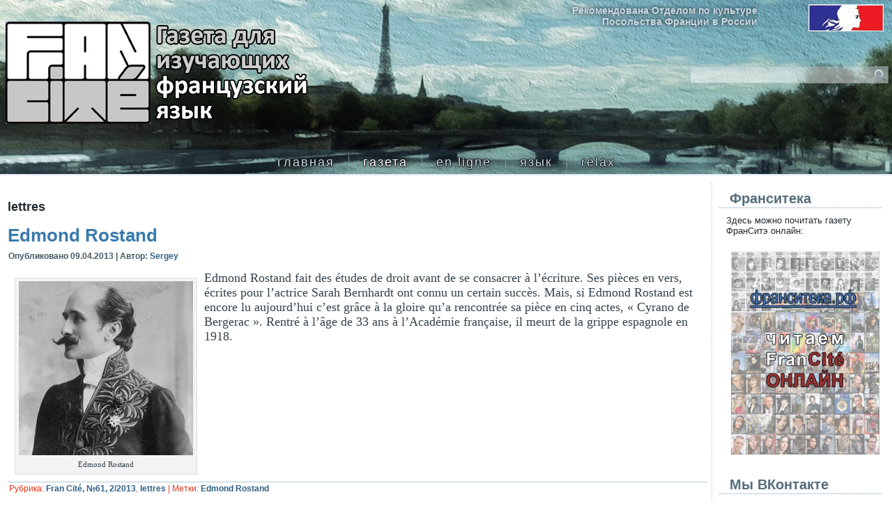

--- FILE ---
content_type: text/html; charset=UTF-8
request_url: https://francite.ru/rubrique/lettres
body_size: 18848
content:
<!DOCTYPE html>
<html lang="ru-RU">
<head>
<meta charset="UTF-8" />
<!-- Created by Artisteer v4.3.0.60858 -->
<meta name="viewport" content="initial-scale = 1.0, maximum-scale = 1.0, user-scalable = no, width = device-width" />
<!--[if lt IE 9]><script src="/html5.js"></script><![endif]-->

<link rel="stylesheet" href="https://francite.ru/wp-content/themes/newfrancite/style.css" media="screen" />
<link rel="pingback" href="https://francite.ru/xmlrpc.php" />
<meta name='robots' content='index, follow, max-image-preview:large, max-snippet:-1, max-video-preview:-1' />
	<style>img:is([sizes="auto" i], [sizes^="auto," i]) { contain-intrinsic-size: 3000px 1500px }</style>
	
	<!-- This site is optimized with the Yoast SEO plugin v25.3.1 - https://yoast.com/wordpress/plugins/seo/ -->
	<title>lettres</title>
	<link rel="canonical" href="https://francite.ru/rubrique/lettres" />
	<link rel="next" href="https://francite.ru/rubrique/lettres/page/2" />
	<meta property="og:locale" content="ru_RU" />
	<meta property="og:type" content="article" />
	<meta property="og:title" content="lettres" />
	<meta property="og:url" content="https://francite.ru/rubrique/lettres" />
	<meta property="og:site_name" content="Газета FranCité" />
	<meta name="twitter:card" content="summary_large_image" />
	<script type="application/ld+json" class="yoast-schema-graph">{"@context":"https://schema.org","@graph":[{"@type":"CollectionPage","@id":"https://francite.ru/rubrique/lettres","url":"https://francite.ru/rubrique/lettres","name":"lettres","isPartOf":{"@id":"https://francite.ru/#website"},"primaryImageOfPage":{"@id":"https://francite.ru/rubrique/lettres#primaryimage"},"image":{"@id":"https://francite.ru/rubrique/lettres#primaryimage"},"thumbnailUrl":"https://francite.ru/wp-content/uploads/2013/04/tab5.jpg","breadcrumb":{"@id":"https://francite.ru/rubrique/lettres#breadcrumb"},"inLanguage":"ru-RU"},{"@type":"ImageObject","inLanguage":"ru-RU","@id":"https://francite.ru/rubrique/lettres#primaryimage","url":"https://francite.ru/wp-content/uploads/2013/04/tab5.jpg","contentUrl":"https://francite.ru/wp-content/uploads/2013/04/tab5.jpg","width":250,"height":250,"caption":"Edmond Rostand"},{"@type":"BreadcrumbList","@id":"https://francite.ru/rubrique/lettres#breadcrumb","itemListElement":[{"@type":"ListItem","position":1,"name":"Главная страница","item":"https://francite.ru/"},{"@type":"ListItem","position":2,"name":"Rubrique","item":"https://francite.ru/rubrique"},{"@type":"ListItem","position":3,"name":"lettres"}]},{"@type":"WebSite","@id":"https://francite.ru/#website","url":"https://francite.ru/","name":"Газета FranCité","description":"Сайт газеты для изучающих французский язык FranCité","publisher":{"@id":"https://francite.ru/#organization"},"potentialAction":[{"@type":"SearchAction","target":{"@type":"EntryPoint","urlTemplate":"https://francite.ru/?s={search_term_string}"},"query-input":{"@type":"PropertyValueSpecification","valueRequired":true,"valueName":"search_term_string"}}],"inLanguage":"ru-RU"},{"@type":"Organization","@id":"https://francite.ru/#organization","name":"FranCite","url":"https://francite.ru/","logo":{"@type":"ImageObject","inLanguage":"ru-RU","@id":"https://francite.ru/#/schema/logo/image/","url":"https://francite.ru/wp-content/uploads/2017/01/amplogo.jpg","contentUrl":"https://francite.ru/wp-content/uploads/2017/01/amplogo.jpg","width":190,"height":64,"caption":"FranCite"},"image":{"@id":"https://francite.ru/#/schema/logo/image/"},"sameAs":["https://www.facebook.com/groups/francite/"]}]}</script>
	<!-- / Yoast SEO plugin. -->


<link rel='dns-prefetch' href='//www.google.com' />
<link rel='dns-prefetch' href='//fonts.googleapis.com' />
<link rel="alternate" type="application/rss+xml" title="Газета FranCité &raquo; Лента" href="https://francite.ru/feed" />
<link rel="alternate" type="application/rss+xml" title="Газета FranCité &raquo; Лента комментариев" href="https://francite.ru/comments/feed" />
<link rel="alternate" type="application/rss+xml" title="Газета FranCité &raquo; Лента рубрики lettres" href="https://francite.ru/rubrique/lettres/feed" />
<script type="text/javascript">
/* <![CDATA[ */
window._wpemojiSettings = {"baseUrl":"https:\/\/s.w.org\/images\/core\/emoji\/16.0.1\/72x72\/","ext":".png","svgUrl":"https:\/\/s.w.org\/images\/core\/emoji\/16.0.1\/svg\/","svgExt":".svg","source":{"concatemoji":"https:\/\/francite.ru\/wp-includes\/js\/wp-emoji-release.min.js?ver=6.8.3"}};
/*! This file is auto-generated */
!function(s,n){var o,i,e;function c(e){try{var t={supportTests:e,timestamp:(new Date).valueOf()};sessionStorage.setItem(o,JSON.stringify(t))}catch(e){}}function p(e,t,n){e.clearRect(0,0,e.canvas.width,e.canvas.height),e.fillText(t,0,0);var t=new Uint32Array(e.getImageData(0,0,e.canvas.width,e.canvas.height).data),a=(e.clearRect(0,0,e.canvas.width,e.canvas.height),e.fillText(n,0,0),new Uint32Array(e.getImageData(0,0,e.canvas.width,e.canvas.height).data));return t.every(function(e,t){return e===a[t]})}function u(e,t){e.clearRect(0,0,e.canvas.width,e.canvas.height),e.fillText(t,0,0);for(var n=e.getImageData(16,16,1,1),a=0;a<n.data.length;a++)if(0!==n.data[a])return!1;return!0}function f(e,t,n,a){switch(t){case"flag":return n(e,"\ud83c\udff3\ufe0f\u200d\u26a7\ufe0f","\ud83c\udff3\ufe0f\u200b\u26a7\ufe0f")?!1:!n(e,"\ud83c\udde8\ud83c\uddf6","\ud83c\udde8\u200b\ud83c\uddf6")&&!n(e,"\ud83c\udff4\udb40\udc67\udb40\udc62\udb40\udc65\udb40\udc6e\udb40\udc67\udb40\udc7f","\ud83c\udff4\u200b\udb40\udc67\u200b\udb40\udc62\u200b\udb40\udc65\u200b\udb40\udc6e\u200b\udb40\udc67\u200b\udb40\udc7f");case"emoji":return!a(e,"\ud83e\udedf")}return!1}function g(e,t,n,a){var r="undefined"!=typeof WorkerGlobalScope&&self instanceof WorkerGlobalScope?new OffscreenCanvas(300,150):s.createElement("canvas"),o=r.getContext("2d",{willReadFrequently:!0}),i=(o.textBaseline="top",o.font="600 32px Arial",{});return e.forEach(function(e){i[e]=t(o,e,n,a)}),i}function t(e){var t=s.createElement("script");t.src=e,t.defer=!0,s.head.appendChild(t)}"undefined"!=typeof Promise&&(o="wpEmojiSettingsSupports",i=["flag","emoji"],n.supports={everything:!0,everythingExceptFlag:!0},e=new Promise(function(e){s.addEventListener("DOMContentLoaded",e,{once:!0})}),new Promise(function(t){var n=function(){try{var e=JSON.parse(sessionStorage.getItem(o));if("object"==typeof e&&"number"==typeof e.timestamp&&(new Date).valueOf()<e.timestamp+604800&&"object"==typeof e.supportTests)return e.supportTests}catch(e){}return null}();if(!n){if("undefined"!=typeof Worker&&"undefined"!=typeof OffscreenCanvas&&"undefined"!=typeof URL&&URL.createObjectURL&&"undefined"!=typeof Blob)try{var e="postMessage("+g.toString()+"("+[JSON.stringify(i),f.toString(),p.toString(),u.toString()].join(",")+"));",a=new Blob([e],{type:"text/javascript"}),r=new Worker(URL.createObjectURL(a),{name:"wpTestEmojiSupports"});return void(r.onmessage=function(e){c(n=e.data),r.terminate(),t(n)})}catch(e){}c(n=g(i,f,p,u))}t(n)}).then(function(e){for(var t in e)n.supports[t]=e[t],n.supports.everything=n.supports.everything&&n.supports[t],"flag"!==t&&(n.supports.everythingExceptFlag=n.supports.everythingExceptFlag&&n.supports[t]);n.supports.everythingExceptFlag=n.supports.everythingExceptFlag&&!n.supports.flag,n.DOMReady=!1,n.readyCallback=function(){n.DOMReady=!0}}).then(function(){return e}).then(function(){var e;n.supports.everything||(n.readyCallback(),(e=n.source||{}).concatemoji?t(e.concatemoji):e.wpemoji&&e.twemoji&&(t(e.twemoji),t(e.wpemoji)))}))}((window,document),window._wpemojiSettings);
/* ]]> */
</script>
<style id='wp-emoji-styles-inline-css' type='text/css'>

	img.wp-smiley, img.emoji {
		display: inline !important;
		border: none !important;
		box-shadow: none !important;
		height: 1em !important;
		width: 1em !important;
		margin: 0 0.07em !important;
		vertical-align: -0.1em !important;
		background: none !important;
		padding: 0 !important;
	}
</style>
<link rel='stylesheet' id='wp-block-library-css' href='https://francite.ru/wp-includes/css/dist/block-library/style.min.css?ver=6.8.3' type='text/css' media='all' />
<style id='classic-theme-styles-inline-css' type='text/css'>
/*! This file is auto-generated */
.wp-block-button__link{color:#fff;background-color:#32373c;border-radius:9999px;box-shadow:none;text-decoration:none;padding:calc(.667em + 2px) calc(1.333em + 2px);font-size:1.125em}.wp-block-file__button{background:#32373c;color:#fff;text-decoration:none}
</style>
<style id='global-styles-inline-css' type='text/css'>
:root{--wp--preset--aspect-ratio--square: 1;--wp--preset--aspect-ratio--4-3: 4/3;--wp--preset--aspect-ratio--3-4: 3/4;--wp--preset--aspect-ratio--3-2: 3/2;--wp--preset--aspect-ratio--2-3: 2/3;--wp--preset--aspect-ratio--16-9: 16/9;--wp--preset--aspect-ratio--9-16: 9/16;--wp--preset--color--black: #000000;--wp--preset--color--cyan-bluish-gray: #abb8c3;--wp--preset--color--white: #ffffff;--wp--preset--color--pale-pink: #f78da7;--wp--preset--color--vivid-red: #cf2e2e;--wp--preset--color--luminous-vivid-orange: #ff6900;--wp--preset--color--luminous-vivid-amber: #fcb900;--wp--preset--color--light-green-cyan: #7bdcb5;--wp--preset--color--vivid-green-cyan: #00d084;--wp--preset--color--pale-cyan-blue: #8ed1fc;--wp--preset--color--vivid-cyan-blue: #0693e3;--wp--preset--color--vivid-purple: #9b51e0;--wp--preset--gradient--vivid-cyan-blue-to-vivid-purple: linear-gradient(135deg,rgba(6,147,227,1) 0%,rgb(155,81,224) 100%);--wp--preset--gradient--light-green-cyan-to-vivid-green-cyan: linear-gradient(135deg,rgb(122,220,180) 0%,rgb(0,208,130) 100%);--wp--preset--gradient--luminous-vivid-amber-to-luminous-vivid-orange: linear-gradient(135deg,rgba(252,185,0,1) 0%,rgba(255,105,0,1) 100%);--wp--preset--gradient--luminous-vivid-orange-to-vivid-red: linear-gradient(135deg,rgba(255,105,0,1) 0%,rgb(207,46,46) 100%);--wp--preset--gradient--very-light-gray-to-cyan-bluish-gray: linear-gradient(135deg,rgb(238,238,238) 0%,rgb(169,184,195) 100%);--wp--preset--gradient--cool-to-warm-spectrum: linear-gradient(135deg,rgb(74,234,220) 0%,rgb(151,120,209) 20%,rgb(207,42,186) 40%,rgb(238,44,130) 60%,rgb(251,105,98) 80%,rgb(254,248,76) 100%);--wp--preset--gradient--blush-light-purple: linear-gradient(135deg,rgb(255,206,236) 0%,rgb(152,150,240) 100%);--wp--preset--gradient--blush-bordeaux: linear-gradient(135deg,rgb(254,205,165) 0%,rgb(254,45,45) 50%,rgb(107,0,62) 100%);--wp--preset--gradient--luminous-dusk: linear-gradient(135deg,rgb(255,203,112) 0%,rgb(199,81,192) 50%,rgb(65,88,208) 100%);--wp--preset--gradient--pale-ocean: linear-gradient(135deg,rgb(255,245,203) 0%,rgb(182,227,212) 50%,rgb(51,167,181) 100%);--wp--preset--gradient--electric-grass: linear-gradient(135deg,rgb(202,248,128) 0%,rgb(113,206,126) 100%);--wp--preset--gradient--midnight: linear-gradient(135deg,rgb(2,3,129) 0%,rgb(40,116,252) 100%);--wp--preset--font-size--small: 13px;--wp--preset--font-size--medium: 20px;--wp--preset--font-size--large: 36px;--wp--preset--font-size--x-large: 42px;--wp--preset--spacing--20: 0.44rem;--wp--preset--spacing--30: 0.67rem;--wp--preset--spacing--40: 1rem;--wp--preset--spacing--50: 1.5rem;--wp--preset--spacing--60: 2.25rem;--wp--preset--spacing--70: 3.38rem;--wp--preset--spacing--80: 5.06rem;--wp--preset--shadow--natural: 6px 6px 9px rgba(0, 0, 0, 0.2);--wp--preset--shadow--deep: 12px 12px 50px rgba(0, 0, 0, 0.4);--wp--preset--shadow--sharp: 6px 6px 0px rgba(0, 0, 0, 0.2);--wp--preset--shadow--outlined: 6px 6px 0px -3px rgba(255, 255, 255, 1), 6px 6px rgba(0, 0, 0, 1);--wp--preset--shadow--crisp: 6px 6px 0px rgba(0, 0, 0, 1);}:where(.is-layout-flex){gap: 0.5em;}:where(.is-layout-grid){gap: 0.5em;}body .is-layout-flex{display: flex;}.is-layout-flex{flex-wrap: wrap;align-items: center;}.is-layout-flex > :is(*, div){margin: 0;}body .is-layout-grid{display: grid;}.is-layout-grid > :is(*, div){margin: 0;}:where(.wp-block-columns.is-layout-flex){gap: 2em;}:where(.wp-block-columns.is-layout-grid){gap: 2em;}:where(.wp-block-post-template.is-layout-flex){gap: 1.25em;}:where(.wp-block-post-template.is-layout-grid){gap: 1.25em;}.has-black-color{color: var(--wp--preset--color--black) !important;}.has-cyan-bluish-gray-color{color: var(--wp--preset--color--cyan-bluish-gray) !important;}.has-white-color{color: var(--wp--preset--color--white) !important;}.has-pale-pink-color{color: var(--wp--preset--color--pale-pink) !important;}.has-vivid-red-color{color: var(--wp--preset--color--vivid-red) !important;}.has-luminous-vivid-orange-color{color: var(--wp--preset--color--luminous-vivid-orange) !important;}.has-luminous-vivid-amber-color{color: var(--wp--preset--color--luminous-vivid-amber) !important;}.has-light-green-cyan-color{color: var(--wp--preset--color--light-green-cyan) !important;}.has-vivid-green-cyan-color{color: var(--wp--preset--color--vivid-green-cyan) !important;}.has-pale-cyan-blue-color{color: var(--wp--preset--color--pale-cyan-blue) !important;}.has-vivid-cyan-blue-color{color: var(--wp--preset--color--vivid-cyan-blue) !important;}.has-vivid-purple-color{color: var(--wp--preset--color--vivid-purple) !important;}.has-black-background-color{background-color: var(--wp--preset--color--black) !important;}.has-cyan-bluish-gray-background-color{background-color: var(--wp--preset--color--cyan-bluish-gray) !important;}.has-white-background-color{background-color: var(--wp--preset--color--white) !important;}.has-pale-pink-background-color{background-color: var(--wp--preset--color--pale-pink) !important;}.has-vivid-red-background-color{background-color: var(--wp--preset--color--vivid-red) !important;}.has-luminous-vivid-orange-background-color{background-color: var(--wp--preset--color--luminous-vivid-orange) !important;}.has-luminous-vivid-amber-background-color{background-color: var(--wp--preset--color--luminous-vivid-amber) !important;}.has-light-green-cyan-background-color{background-color: var(--wp--preset--color--light-green-cyan) !important;}.has-vivid-green-cyan-background-color{background-color: var(--wp--preset--color--vivid-green-cyan) !important;}.has-pale-cyan-blue-background-color{background-color: var(--wp--preset--color--pale-cyan-blue) !important;}.has-vivid-cyan-blue-background-color{background-color: var(--wp--preset--color--vivid-cyan-blue) !important;}.has-vivid-purple-background-color{background-color: var(--wp--preset--color--vivid-purple) !important;}.has-black-border-color{border-color: var(--wp--preset--color--black) !important;}.has-cyan-bluish-gray-border-color{border-color: var(--wp--preset--color--cyan-bluish-gray) !important;}.has-white-border-color{border-color: var(--wp--preset--color--white) !important;}.has-pale-pink-border-color{border-color: var(--wp--preset--color--pale-pink) !important;}.has-vivid-red-border-color{border-color: var(--wp--preset--color--vivid-red) !important;}.has-luminous-vivid-orange-border-color{border-color: var(--wp--preset--color--luminous-vivid-orange) !important;}.has-luminous-vivid-amber-border-color{border-color: var(--wp--preset--color--luminous-vivid-amber) !important;}.has-light-green-cyan-border-color{border-color: var(--wp--preset--color--light-green-cyan) !important;}.has-vivid-green-cyan-border-color{border-color: var(--wp--preset--color--vivid-green-cyan) !important;}.has-pale-cyan-blue-border-color{border-color: var(--wp--preset--color--pale-cyan-blue) !important;}.has-vivid-cyan-blue-border-color{border-color: var(--wp--preset--color--vivid-cyan-blue) !important;}.has-vivid-purple-border-color{border-color: var(--wp--preset--color--vivid-purple) !important;}.has-vivid-cyan-blue-to-vivid-purple-gradient-background{background: var(--wp--preset--gradient--vivid-cyan-blue-to-vivid-purple) !important;}.has-light-green-cyan-to-vivid-green-cyan-gradient-background{background: var(--wp--preset--gradient--light-green-cyan-to-vivid-green-cyan) !important;}.has-luminous-vivid-amber-to-luminous-vivid-orange-gradient-background{background: var(--wp--preset--gradient--luminous-vivid-amber-to-luminous-vivid-orange) !important;}.has-luminous-vivid-orange-to-vivid-red-gradient-background{background: var(--wp--preset--gradient--luminous-vivid-orange-to-vivid-red) !important;}.has-very-light-gray-to-cyan-bluish-gray-gradient-background{background: var(--wp--preset--gradient--very-light-gray-to-cyan-bluish-gray) !important;}.has-cool-to-warm-spectrum-gradient-background{background: var(--wp--preset--gradient--cool-to-warm-spectrum) !important;}.has-blush-light-purple-gradient-background{background: var(--wp--preset--gradient--blush-light-purple) !important;}.has-blush-bordeaux-gradient-background{background: var(--wp--preset--gradient--blush-bordeaux) !important;}.has-luminous-dusk-gradient-background{background: var(--wp--preset--gradient--luminous-dusk) !important;}.has-pale-ocean-gradient-background{background: var(--wp--preset--gradient--pale-ocean) !important;}.has-electric-grass-gradient-background{background: var(--wp--preset--gradient--electric-grass) !important;}.has-midnight-gradient-background{background: var(--wp--preset--gradient--midnight) !important;}.has-small-font-size{font-size: var(--wp--preset--font-size--small) !important;}.has-medium-font-size{font-size: var(--wp--preset--font-size--medium) !important;}.has-large-font-size{font-size: var(--wp--preset--font-size--large) !important;}.has-x-large-font-size{font-size: var(--wp--preset--font-size--x-large) !important;}
:where(.wp-block-post-template.is-layout-flex){gap: 1.25em;}:where(.wp-block-post-template.is-layout-grid){gap: 1.25em;}
:where(.wp-block-columns.is-layout-flex){gap: 2em;}:where(.wp-block-columns.is-layout-grid){gap: 2em;}
:root :where(.wp-block-pullquote){font-size: 1.5em;line-height: 1.6;}
</style>
<link rel='stylesheet' id='related-posts-by-taxonomy-css' href='https://francite.ru/wp-content/plugins/related-posts-by-taxonomy/includes/assets/css/styles.css?ver=6.8.3' type='text/css' media='all' />
<link rel='stylesheet' id='social-widget-css' href='https://francite.ru/wp-content/plugins/social-media-widget/social_widget.css?ver=6.8.3' type='text/css' media='all' />
<link rel='stylesheet' id='wp-postratings-css' href='https://francite.ru/wp-content/plugins/wp-postratings/css/postratings-css.css?ver=1.91.2' type='text/css' media='all' />
<style id='akismet-widget-style-inline-css' type='text/css'>

			.a-stats {
				--akismet-color-mid-green: #357b49;
				--akismet-color-white: #fff;
				--akismet-color-light-grey: #f6f7f7;

				max-width: 350px;
				width: auto;
			}

			.a-stats * {
				all: unset;
				box-sizing: border-box;
			}

			.a-stats strong {
				font-weight: 600;
			}

			.a-stats a.a-stats__link,
			.a-stats a.a-stats__link:visited,
			.a-stats a.a-stats__link:active {
				background: var(--akismet-color-mid-green);
				border: none;
				box-shadow: none;
				border-radius: 8px;
				color: var(--akismet-color-white);
				cursor: pointer;
				display: block;
				font-family: -apple-system, BlinkMacSystemFont, 'Segoe UI', 'Roboto', 'Oxygen-Sans', 'Ubuntu', 'Cantarell', 'Helvetica Neue', sans-serif;
				font-weight: 500;
				padding: 12px;
				text-align: center;
				text-decoration: none;
				transition: all 0.2s ease;
			}

			/* Extra specificity to deal with TwentyTwentyOne focus style */
			.widget .a-stats a.a-stats__link:focus {
				background: var(--akismet-color-mid-green);
				color: var(--akismet-color-white);
				text-decoration: none;
			}

			.a-stats a.a-stats__link:hover {
				filter: brightness(110%);
				box-shadow: 0 4px 12px rgba(0, 0, 0, 0.06), 0 0 2px rgba(0, 0, 0, 0.16);
			}

			.a-stats .count {
				color: var(--akismet-color-white);
				display: block;
				font-size: 1.5em;
				line-height: 1.4;
				padding: 0 13px;
				white-space: nowrap;
			}
		
</style>
<!--[if lte IE 7]>
<link rel='stylesheet' id='style.ie7.css-css' href='https://francite.ru/wp-content/themes/newfrancite/style.ie7.css?ver=6.8.3' type='text/css' media='screen' />
<![endif]-->
<link rel='stylesheet' id='style.responsive.css-css' href='https://francite.ru/wp-content/themes/newfrancite/style.responsive.css?ver=6.8.3' type='text/css' media='all' />
<link rel='stylesheet' id='css-css' href='http://fonts.googleapis.com/css?family=Arimo&#038;subset=latin&#038;ver=6.8.3' type='text/css' media='all' />
<link rel='stylesheet' id='glossary-hint-css' href='https://francite.ru/wp-content/plugins/glossary-by-codeat/assets/css/tooltip-line.css?ver=2.3.5' type='text/css' media='all' />
<script type="text/javascript" src="https://francite.ru/wp-content/themes/newfrancite/jquery.js?ver=6.8.3" id="jquery-js"></script>
<script type="text/javascript" src="https://francite.ru/wp-content/themes/newfrancite/jquery-migrate-1.1.1.js?ver=6.8.3" id="jquery_migrate-js"></script>
<script type="text/javascript" src="https://francite.ru/wp-content/themes/newfrancite/script.js?ver=6.8.3" id="script.js-js"></script>
<script type="text/javascript" src="https://francite.ru/wp-content/themes/newfrancite/script.responsive.js?ver=6.8.3" id="script.responsive.js-js"></script>
<link rel="https://api.w.org/" href="https://francite.ru/wp-json/" /><link rel="alternate" title="JSON" type="application/json" href="https://francite.ru/wp-json/wp/v2/categories/48" /><link rel="EditURI" type="application/rsd+xml" title="RSD" href="https://francite.ru/xmlrpc.php?rsd" />
<link rel="shortcut icon" href="https://francite.ru/wp-content/themes/newfrancite/favicon.ico" />


</head>
<body class="archive category category-lettres category-48 wp-theme-newfrancite">

<div id="art-main">

<header class="art-header">

    <div class="art-shapes">
        <div class="art-textblock art-object723743287">
        <div class="art-object723743287-text-container">
        <div class="art-object723743287-text">Рекомендована Отделом по культуре<br />Посольства Франции в России</div>
    </div>
    
</div>
            </div>




<a href="/" class="art-logo art-logo-922020093">
    <img src="https://francite.ru/wp-content/themes/newfrancite/images/logo-922020093.png" alt="" />
</a><a href="/" class="art-logo art-logo-424203793">
    <img src="https://francite.ru/wp-content/themes/newfrancite/images/logo-424203793.png" alt="" />
</a>
<div class="art-textblock art-object1483929644">
    <form class="art-search" method="get" name="searchform" action="https://francite.ru/">
	<input name="s" type="text" value="" />
	<input class="art-search-button" type="submit" value="" />
</form></div>
                        
                    
</header>

<nav class="art-nav">
    
<ul class="art-hmenu menu-166">
	<li class="menu-item-1209"><a title="главная" href="https://francite.ru/">главная</a>
	</li>
	<li class="menu-item-8211 active"><a title="газета" href="#" class="active">газета</a>
	<ul class="active">
		<li class="menu-item-3267"><a title="Архив" href="https://francite.ru/archives/">Архив</a>
		<ul>
			<li class="menu-item-10410"><a title="архив - 2024" href="https://francite.ru/archives/arch2024">архив &#8212; 2024</a>
			</li>
			<li class="menu-item-10374"><a title="архив - 2023" href="https://francite.ru/archives/arch2023">архив &#8212; 2023</a>
			</li>
			<li class="menu-item-10151"><a title="архив - 2022" href="https://francite.ru/archives/arch2022">архив &#8212; 2022</a>
			</li>
			<li class="menu-item-10066"><a title="архив - 2021" href="https://francite.ru/archives/arch2021">архив &#8212; 2021</a>
			</li>
			<li class="menu-item-9542"><a title="архив - 2020" href="https://francite.ru/archives/arch2020">архив &#8212; 2020</a>
			</li>
			<li class="menu-item-9339"><a title="архив - 2019" href="https://francite.ru/archives/arch2019">архив &#8212; 2019</a>
			</li>
			<li class="menu-item-8900"><a title="архив - 2018" href="https://francite.ru/archives/arch2018">архив &#8212; 2018</a>
			</li>
			<li class="menu-item-8087"><a title="архив - 2017" href="https://francite.ru/archives/arch2017">архив &#8212; 2017</a>
			</li>
			<li class="menu-item-1848"><a title="архив - 2016" href="https://francite.ru/archives/arch2016">архив &#8212; 2016</a>
			</li>
			<li class="menu-item-3450"><a title="архив - 2015" href="https://francite.ru/archives/arch2015">архив &#8212; 2015</a>
			</li>
			<li class="menu-item-4547"><a title="архив - 2014" href="https://francite.ru/archives/arch2014">архив &#8212; 2014</a>
			</li>
			<li class="menu-item-5174"><a title="архив - 2013" href="https://francite.ru/archives/arch2013">архив &#8212; 2013</a>
			</li>
			<li class="menu-item-5173"><a title="архив - 2012" href="https://francite.ru/archives/arch2012">архив &#8212; 2012</a>
			</li>
			<li class="menu-item-5172"><a title="архив - 2011" href="https://francite.ru/archives/arch2011">архив &#8212; 2011</a>
			</li>
			<li class="menu-item-4803"><a title="архив - 2010" href="https://francite.ru/archives/arch2010">архив &#8212; 2010</a>
			</li>
			<li class="menu-item-4802"><a title="архив - 2009" href="https://francite.ru/archives/arch2009">архив &#8212; 2009</a>
			</li>
			<li class="menu-item-4546"><a title="архив - 2008" href="https://francite.ru/archives/arch2008">архив &#8212; 2008</a>
			</li>
			<li class="menu-item-4329"><a title="архив - 2007" href="https://francite.ru/archives/arch2007">архив &#8212; 2007</a>
			</li>
			<li class="menu-item-3997"><a title="архив - 2006" href="https://francite.ru/archives/arch2006">архив &#8212; 2006</a>
			</li>
			<li class="menu-item-3626"><a title="архив - 2005" href="https://francite.ru/archives/arch2005">архив &#8212; 2005</a>
			</li>
			<li class="menu-item-3449"><a title="архив - 2004" href="https://francite.ru/archives/arch2004">архив &#8212; 2004</a>
			</li>
			<li class="menu-item-3212"><a title="архив - 2003" href="https://francite.ru/archives/arch2003">архив &#8212; 2003</a>
			</li>
			<li class="menu-item-2869"><a title="архив - 2002" href="https://francite.ru/archives/arch2002">архив &#8212; 2002</a>
			</li>
			<li class="menu-item-2226"><a title="архив - 2001" href="https://francite.ru/archives/arch2001">архив &#8212; 2001</a>
			</li>
			<li class="menu-item-1847"><a title="архив - 2000" href="https://francite.ru/archives/arch2000">архив &#8212; 2000</a>
			</li>
		</ul>
		</li>
		<li class="menu-item-7118 active"><a title="Рубрики" href="#" class="active">Рубрики</a>
		<ul class="active">
			<li class="menu-item-1262"><a title="à Paris" href="https://francite.ru/rubrique/a-paris">à Paris</a>
			</li>
			<li class="menu-item-1285"><a title="bandes dessinées" href="https://francite.ru/rubrique/bandes-dessinees">bandes dessinées</a>
			</li>
			<li class="menu-item-1263"><a title="beauté" href="https://francite.ru/rubrique/beaute">beauté</a>
			</li>
			<li class="menu-item-1264"><a title="blogoscope" href="https://francite.ru/rubrique/blogoscope">blogoscope</a>
			</li>
			<li class="menu-item-1265"><a title="ça s&#039;arrose" href="https://francite.ru/rubrique/ca-sarrose">ça s&#8217;arrose</a>
			</li>
			<li class="menu-item-1266"><a title="célébrité" href="https://francite.ru/rubrique/celebrite">célébrité</a>
			</li>
			<li class="menu-item-1284"><a title="francophonie" href="https://francite.ru/rubrique/francophonie">francophonie</a>
			</li>
			<li class="menu-item-1286"><a title="chez nous" href="https://francite.ru/enligne/chez-nous">chez nous</a>
			</li>
			<li class="menu-item-1287"><a title="cinéma" href="https://francite.ru/rubrique/cinema">cinéma</a>
			</li>
			<li class="menu-item-1288"><a title="conte de fée" href="https://francite.ru/rubrique/conte-de-fee">conte de fée</a>
			</li>
			<li class="menu-item-1289"><a title="coopération" href="https://francite.ru/rubrique/cooperation">coopération</a>
			</li>
			<li class="menu-item-1290"><a title="cosmos" href="https://francite.ru/rubrique/cosmos">cosmos</a>
			</li>
			<li class="menu-item-1291"><a title="écologie" href="https://francite.ru/rubrique/ecologie">écologie</a>
			</li>
			<li class="menu-item-1292"><a title="économie" href="https://francite.ru/rubrique/economie">économie</a>
			</li>
			<li class="menu-item-1293"><a title="europe" href="https://francite.ru/rubrique/europe">europe</a>
			</li>
			<li class="menu-item-1294"><a title="hexagone" href="https://francite.ru/rubrique/hexagone">hexagone</a>
			</li>
			<li class="menu-item-1295"><a title="historique" href="https://francite.ru/rubrique/historique">historique</a>
			</li>
			<li class="menu-item-1296"><a title="informatique" href="https://francite.ru/rubrique/informatique">informatique</a>
			</li>
			<li class="menu-item-1297"><a title="jeunesse" href="https://francite.ru/rubrique/jeunesse">jeunesse</a>
			</li>
			<li class="menu-item-1298"><a title="la toile" href="https://francite.ru/rubrique/la-toile">la toile</a>
			</li>
			<li class="menu-item-1299"><a title="le français en Russie" href="https://francite.ru/rubrique/le-francais-en-russie">le français en Russie</a>
			</li>
			<li class="menu-item-1301"><a title="les Français en Russie" href="https://francite.ru/rubrique/les-francais-en-russie">les Français en Russie</a>
			</li>
			<li class="menu-item-1300"><a title="les arts" href="https://francite.ru/rubrique/les-arts">les arts</a>
			</li>
			<li class="menu-item-1302 active"><a title="lettres" href="https://francite.ru/rubrique/lettres" class="active">lettres</a>
			</li>
			<li class="menu-item-1303"><a title="musique" href="https://francite.ru/rubrique/musique">musique</a>
			</li>
			<li class="menu-item-1304"><a title="panthéon" href="https://francite.ru/rubrique/pantheon">panthéon</a>
			</li>
			<li class="menu-item-1305"><a title="Russie" href="https://francite.ru/rubrique/russie">Russie</a>
			</li>
			<li class="menu-item-1306"><a title="science" href="https://francite.ru/rubrique/science">science</a>
			</li>
			<li class="menu-item-1307"><a title="société" href="https://francite.ru/rubrique/societe">société</a>
			</li>
			<li class="menu-item-1308"><a title="sports" href="https://francite.ru/rubrique/sports">sports</a>
			</li>
			<li class="menu-item-1309"><a title="technique" href="https://francite.ru/rubrique/technique">technique</a>
			</li>
			<li class="menu-item-1310"><a title="traditions" href="https://francite.ru/rubrique/traditions">traditions</a>
			</li>
		</ul>
		</li>
	</ul>
	</li>
	<li class="menu-item-1245"><a title="en ligne" href="https://francite.ru/enligne">en ligne</a>
	</li>
	<li class="menu-item-1251"><a title="язык" href="https://francite.ru/langue">язык</a>
	<ul>
		<li class="menu-item-1246"><a title="langue et nous" href="https://francite.ru/langue/langue-et-nous">langue et nous</a>
		</li>
		<li class="menu-item-1831"><a title="apprendrome" href="https://francite.ru/langue/apprendrome">apprendrome</a>
		</li>
		<li class="menu-item-5851"><a title="dictionnaire" href="/dico">dictionnaire</a>
		</li>
	</ul>
	</li>
	<li class="menu-item-1247"><a title="relax" href="https://francite.ru/relax">relax</a>
	<ul>
		<li class="menu-item-1248"><a title="humour" href="https://francite.ru/relax/humour">humour</a>
		</li>
		<li class="menu-item-5744"><a title="cuisine" href="https://francite.ru/relax/cuisine">cuisine</a>
		</li>
		<li class="menu-item-1249"><a title="charades" href="https://francite.ru/relax/charades">charades</a>
		</li>
	</ul>
	</li>
</ul>
 
    </nav><div class="art-sheet clearfix">
            <div class="art-layout-wrapper">
                <div class="art-content-layout">
                    <div class="art-content-layout-row">
                        <div class="art-layout-cell art-content">
				<article id="text-4"  class="art-post art-article  widget widget_text" style="">
                                                                                                <div class="art-postcontent clearfix">			<div class="textwidget"></div>
		</div>
                                                

</article>
					<article class="art-post art-article  breadcrumbs" style="">
                                                                                                <div class="art-postcontent clearfix"><h4>lettres</h4></div>
                                                

</article>
		<article id="post-1025"  class="art-post art-article  post-1025 post type-post status-publish format-standard has-post-thumbnail placeholder-for-hentry category-fran-cite-61-2-2013 category-lettres tag-edmond-rostand" style="">
                                <h1 class="art-postheader entry-title"><a href="https://francite.ru/rubrique/lettres/edmond-rostand.html" rel="bookmark" title="Edmond Rostand">Edmond Rostand</a></h1>                                                <div class="art-postheadericons art-metadata-icons"><span class="art-postdateicon"><span class="date">Опубликовано</span> <span class="entry-date updated" title="00:21">09.04.2013</span></span> | <span class="art-postauthoricon"><span class="author">Автор:</span> <span class="author vcard"><a class="url fn n" href="https://francite.ru/author/bond" title="Посмотреть все записи автора Sergey">Sergey</a></span></span></div>                <div class="art-postcontent clearfix"><div id="attachment_5474" style="width: 260px" class="wp-caption alignleft"><img fetchpriority="high" decoding="async" aria-describedby="caption-attachment-5474" src="https://francite.ru/wp-content/uploads/2013/04/tab5.jpg" alt="Edmond Rostand" width="250" height="250" class="size-full wp-image-5474" srcset="https://francite.ru/wp-content/uploads/2013/04/tab5.jpg 250w, https://francite.ru/wp-content/uploads/2013/04/tab5-150x150.jpg 150w" sizes="(max-width: 250px) 100vw, 250px" /><p id="caption-attachment-5474" class="wp-caption-text">Edmond Rostand</p></div>
<p>Edmond Rostand fait des études de droit avant de se consacrer à l’écriture. Ses pièces en vers, écrites pour l’actrice Sarah Bernhardt ont connu un certain succès. Mais, si Edmond Rostand est encore lu aujourd’hui c’est grâce à la gloire qu’a rencontrée sa pièce en cinq actes, « Cyrano de Bergerac ». Rentré à l’âge de 33 ans à l’Académie française, il meurt de la grippe espagnole en 1918.</p>
</div>
                                <div class="art-postmetadatafooter"><div class="art-postfootericons art-metadata-icons"><span class="art-postcategoryicon"><span class="categories">Рубрика:</span> <a href="https://francite.ru/francite/2013/fran-cite-61-2-2013" rel="category tag">Fran Cité, №61, 2/2013</a>, <a href="https://francite.ru/rubrique/lettres" rel="category tag">lettres</a></span> | <span class="art-posttagicon"><span class="tags">Метки:</span> <a href="https://francite.ru/tag/edmond-rostand" rel="tag">Edmond Rostand</a></span></div></div>                

</article>
		<article id="post-987"  class="art-post art-article  post-987 post type-post status-publish format-standard has-post-thumbnail placeholder-for-hentry category-fran-cite-57-mars-avril-2012 category-lettres category-une tag-frederic-beigbeder" style="">
                                <h1 class="art-postheader entry-title"><a href="https://francite.ru/rubrique/lettres/frederic-beigbeder.html" rel="bookmark" title="Frédéric Beigbeder">Frédéric Beigbeder</a></h1>                                                <div class="art-postheadericons art-metadata-icons"><span class="art-postdateicon"><span class="date">Опубликовано</span> <span class="entry-date updated" title="00:45">02.04.2012</span></span> | <span class="art-postauthoricon"><span class="author">Автор:</span> <span class="author vcard"><a class="url fn n" href="https://francite.ru/author/bond" title="Посмотреть все записи автора Sergey">Sergey</a></span></span></div>                <div class="art-postcontent clearfix"><div id="attachment_5369" style="width: 260px" class="wp-caption alignleft"><img decoding="async" aria-describedby="caption-attachment-5369" src="https://francite.ru/wp-content/uploads/2012/04/tab7-lettres.jpg" alt="Frédéric Beigbeder" width="250" height="250" class="size-full wp-image-5369" srcset="https://francite.ru/wp-content/uploads/2012/04/tab7-lettres.jpg 250w, https://francite.ru/wp-content/uploads/2012/04/tab7-lettres-150x150.jpg 150w" sizes="(max-width: 250px) 100vw, 250px" /><p id="caption-attachment-5369" class="wp-caption-text">Frédéric Beigbeder</p></div>
<p>Issu d’un milieu favorisé, Frédéric Beigbeder intègre Sciences-Po et le Celsa. A 24 ans, il entame une carrière des plus retentissantes placée sous le signe de la polyvalence : publicitaire, écrivain, critique littéraire, chroniqueur TV… Véritable passionné de littérature, l’auteur publie plusieurs ouvrages avant de signer son plus gros succès avec « 99 francs » en 2000. Il crée le prix de Flore qui récompense chaque année un auteur au talent prometteur. Depuis 2003, il est éditeur pour le compte de Flammarion mais continue en parallèle son travail d’écrivain. Personnalité farfelue et provocatrice, Frédéric Beigbeder déclare aimer l’argent et les sorties, et vit sa vie à cent à l’heure.</p>
</div>
                                <div class="art-postmetadatafooter"><div class="art-postfootericons art-metadata-icons"><span class="art-postcategoryicon"><span class="categories">Рубрика:</span> <a href="https://francite.ru/francite/2012/fran-cite-57-mars-avril-2012" rel="category tag">Fran Cité, №57, mars-avril 2012</a>, <a href="https://francite.ru/rubrique/lettres" rel="category tag">lettres</a>, <a href="https://francite.ru/une" rel="category tag">UNE</a></span> | <span class="art-posttagicon"><span class="tags">Метки:</span> <a href="https://francite.ru/tag/frederic-beigbeder" rel="tag">Frédéric Beigbeder</a></span></div></div>                

</article>
		<article id="post-977"  class="art-post art-article  post-977 post type-post status-publish format-standard has-post-thumbnail placeholder-for-hentry category-fran-cite-56-janvier-fevrier-2012 category-lettres tag-georges-perec" style="">
                                <h1 class="art-postheader entry-title"><a href="https://francite.ru/rubrique/lettres/georges-perec.html" rel="bookmark" title="Georges Perec">Georges Perec</a></h1>                                                <div class="art-postheadericons art-metadata-icons"><span class="art-postdateicon"><span class="date">Опубликовано</span> <span class="entry-date updated" title="01:14">31.01.2012</span></span> | <span class="art-postauthoricon"><span class="author">Автор:</span> <span class="author vcard"><a class="url fn n" href="https://francite.ru/author/bond" title="Посмотреть все записи автора Sergey">Sergey</a></span></span></div>                <div class="art-postcontent clearfix"><div id="attachment_5339" style="width: 260px" class="wp-caption alignleft"><img decoding="async" aria-describedby="caption-attachment-5339" src="https://francite.ru/wp-content/uploads/2012/01/7Lettres.jpg" alt="Georges Perec" width="250" height="250" class="size-full wp-image-5339" srcset="https://francite.ru/wp-content/uploads/2012/01/7Lettres.jpg 250w, https://francite.ru/wp-content/uploads/2012/01/7Lettres-150x150.jpg 150w" sizes="(max-width: 250px) 100vw, 250px" /><p id="caption-attachment-5339" class="wp-caption-text">Georges Perec</p></div>
<p>Il publie son premier roman, « Les Choses », en 1965, qui est couronné par le prix Renaudot. Entrée à l’Oulipo, il en devient l’une des figures majeures. Perec expérimente toutes sortes de contraintes formelles : « La Disparition » (un roman-lipogramme), « Les Revenentes » (où il n’y a qu’une seule voyelle). Son roman le plus ambitieux, « La Vie mode d’emploi » (prix Médicis 1978), est construit comme une succession d’histoires combinées à la manière des pièces d’un puzzle, et multiplie les contraintes narratives et sémantiques. L’œuvre de Perec s’articule, semble-t-il, autour de trois champs différents : le quotidien, l’autobiographie, le goût des histoires.</p>
</div>
                                <div class="art-postmetadatafooter"><div class="art-postfootericons art-metadata-icons"><span class="art-postcategoryicon"><span class="categories">Рубрика:</span> <a href="https://francite.ru/francite/2012/fran-cite-56-janvier-fevrier-2012" rel="category tag">Fran Cité, №56, janvier-février 2012</a>, <a href="https://francite.ru/rubrique/lettres" rel="category tag">lettres</a></span> | <span class="art-posttagicon"><span class="tags">Метки:</span> <a href="https://francite.ru/tag/georges-perec" rel="tag">Georges Perec</a></span></div></div>                

</article>
		<article id="post-967"  class="art-post art-article  post-967 post type-post status-publish format-standard has-post-thumbnail placeholder-for-hentry category-fran-cite-55-novembre-decembre-2011 category-lettres tag-jacques-prevert" style="">
                                <h1 class="art-postheader entry-title"><a href="https://francite.ru/rubrique/lettres/jacques-prevert.html" rel="bookmark" title="Jacques Prévert">Jacques Prévert</a></h1>                                                <div class="art-postheadericons art-metadata-icons"><span class="art-postdateicon"><span class="date">Опубликовано</span> <span class="entry-date updated" title="17:09">05.11.2011</span></span> | <span class="art-postauthoricon"><span class="author">Автор:</span> <span class="author vcard"><a class="url fn n" href="https://francite.ru/author/bond" title="Посмотреть все записи автора Sergey">Sergey</a></span></span></div>                <div class="art-postcontent clearfix"><div id="attachment_5307" style="width: 260px" class="wp-caption alignleft"><img loading="lazy" decoding="async" aria-describedby="caption-attachment-5307" src="https://francite.ru/wp-content/uploads/2011/11/7Lettres.jpg" alt="Jacques Prévert" width="250" height="250" class="size-full wp-image-5307" srcset="https://francite.ru/wp-content/uploads/2011/11/7Lettres.jpg 250w, https://francite.ru/wp-content/uploads/2011/11/7Lettres-150x150.jpg 150w" sizes="auto, (max-width: 250px) 100vw, 250px" /><p id="caption-attachment-5307" class="wp-caption-text">Jacques Prévert</p></div>
<p>Né avec le siècle dans un milieu de petits bourgeois trop dévots, dont il ne cessera de moquer les obsessions et les convenances, Jacques Prévert se passionera dès son plus jeune âge pour la lecture et le spectacle. En 1922, Jacques s’établira à Paris, au 54, rue du Château qui sera bientôt le point de rencontre du mouvement surréaliste auquel participent Desnos, Malkine, Aragon sans oublier le chef de file André Breton. Sa vie durant, Prévert défendra les faibles, les opprimés, les victimes, avec une générosité bourrue mais toujours discrète. Ses poèmes sont célèbres dans le monde francophone et massivement appris dans les écoles françaises.</p>
</div>
                                <div class="art-postmetadatafooter"><div class="art-postfootericons art-metadata-icons"><span class="art-postcategoryicon"><span class="categories">Рубрика:</span> <a href="https://francite.ru/francite/2011/fran-cite-55-novembre-decembre-2011" rel="category tag">Fran Cité, №55, novembre-décembre 2011</a>, <a href="https://francite.ru/rubrique/lettres" rel="category tag">lettres</a></span> | <span class="art-posttagicon"><span class="tags">Метки:</span> <a href="https://francite.ru/tag/jacques-prevert" rel="tag">Jacques Prévert</a></span></div></div>                

</article>
		<article id="post-696"  class="art-post art-article  post-696 post type-post status-publish format-standard has-post-thumbnail placeholder-for-hentry category-fran-cite-41-mai-juin-2009 category-lettres tag-albert-robida" style="">
                                <h1 class="art-postheader entry-title"><a href="https://francite.ru/rubrique/lettres/albert-robida.html" rel="bookmark" title="Albert Robida">Albert Robida</a></h1>                                                <div class="art-postheadericons art-metadata-icons"><span class="art-postdateicon"><span class="date">Опубликовано</span> <span class="entry-date updated" title="08:45">03.06.2009</span></span> | <span class="art-postauthoricon"><span class="author">Автор:</span> <span class="author vcard"><a class="url fn n" href="https://francite.ru/author/bond" title="Посмотреть все записи автора Sergey">Sergey</a></span></span></div>                <div class="art-postcontent clearfix"><div id="attachment_4868" style="width: 260px" class="wp-caption alignleft"><img loading="lazy" decoding="async" aria-describedby="caption-attachment-4868" src="https://francite.ru/wp-content/uploads/2009/06/robida.jpg" alt="Albert Robida" width="250" height="250" class="size-full wp-image-4868" srcset="https://francite.ru/wp-content/uploads/2009/06/robida.jpg 250w, https://francite.ru/wp-content/uploads/2009/06/robida-150x150.jpg 150w" sizes="auto, (max-width: 250px) 100vw, 250px" /><p id="caption-attachment-4868" class="wp-caption-text">Albert Robida</p></div>
<p>Albert Robida est un dessinateur, lithographe, caricaturiste, journaliste et romancier français. Ces ouvrages font de lui un autre Jules Verne, souvent plus audacieux. Contrairement à celui-ci, il propose des inventions intégrées à la vie courante et chaque fois, il imagine les développements sociaux qui en découlent : promotion sociale des femmes, tourisme de masse, pollution. En 1869, Robida fait une oeuvre d’anticipation « La Guerre au vingtième siècle » qui décrit la guerre moderne, à base de missiles robotisés et de gaz asphyxiants. Il invente ainsi le téléphonoscope, un écran plat mural qui diffuse les dernières informations, les dernières pièces de théâtre, des cours et des téléconférences.</p>
</div>
                                <div class="art-postmetadatafooter"><div class="art-postfootericons art-metadata-icons"><span class="art-postcategoryicon"><span class="categories">Рубрика:</span> <a href="https://francite.ru/francite/2009/fran-cite-41-mai-juin-2009" rel="category tag">Fran Cité, №41, mai-juin 2009</a>, <a href="https://francite.ru/rubrique/lettres" rel="category tag">lettres</a></span> | <span class="art-posttagicon"><span class="tags">Метки:</span> <a href="https://francite.ru/tag/albert-robida" rel="tag">Albert Robida</a></span></div></div>                

</article>
		<article id="post-465"  class="art-post art-article  post-465 post type-post status-publish format-standard has-post-thumbnail placeholder-for-hentry category-fran-cite-20-novembre-decembre-2005 category-lettres tag-jules-verne tag-roman" style="">
                                <h1 class="art-postheader entry-title"><a href="https://francite.ru/rubrique/lettres/jules-verne.html" rel="bookmark" title="Jules Verne">Jules Verne</a></h1>                                                <div class="art-postheadericons art-metadata-icons"><span class="art-postdateicon"><span class="date">Опубликовано</span> <span class="entry-date updated" title="05:06">03.11.2005</span></span> | <span class="art-postauthoricon"><span class="author">Автор:</span> <span class="author vcard"><a class="url fn n" href="https://francite.ru/author/bond" title="Посмотреть все записи автора Sergey">Sergey</a></span></span></div>                <div class="art-postcontent clearfix"><div id="attachment_3948" style="width: 260px" class="wp-caption alignleft"><img loading="lazy" decoding="async" aria-describedby="caption-attachment-3948" src="https://francite.ru/wp-content/uploads/2005/11/verne.jpg" alt="Jules Verne" width="250" height="250" class="size-full wp-image-3948" srcset="https://francite.ru/wp-content/uploads/2005/11/verne.jpg 250w, https://francite.ru/wp-content/uploads/2005/11/verne-150x150.jpg 150w" sizes="auto, (max-width: 250px) 100vw, 250px" /><p id="caption-attachment-3948" class="wp-caption-text">Jules Verne</p></div>
<p>Au XIXe siècle, le roman d&#8217;aventure entame une route distincte de l&#8217;évolution du roman en général. Contrairement aux genres historique, poétique et métaphysique, le roman d&#8217;anticipation scientifique, genre littéraire créé par Jules Verne, est fondé sur le progrès technologique. Pour Jules Verne, l&#8217;industrialisation est une aventure, de même que la conquête progressive des &#171;espaces connus et inconnus&#187;. La science n&#8217;est donc pas un sujet en soi, elle est traduite en termes d&#8217;action, car seule compte l&#8217;aventure humaine. Il s&#8217;agit de &#171;résumer toutes les connaissances géographiques, géologiques, physiques, astronomiques, amassées par la science moderne et de refaire sous la forme attrayante et pittoresque l&#8217;histoire de l&#8217;univers&#187;.</p>
</div>
                                <div class="art-postmetadatafooter"><div class="art-postfootericons art-metadata-icons"><span class="art-postcategoryicon"><span class="categories">Рубрика:</span> <a href="https://francite.ru/francite/2005/fran-cite-20-novembre-decembre-2005" rel="category tag">Fran Cité, №20, novembre-décembre 2005</a>, <a href="https://francite.ru/rubrique/lettres" rel="category tag">lettres</a></span> | <span class="art-posttagicon"><span class="tags">Метки:</span> <a href="https://francite.ru/tag/jules-verne" rel="tag">Jules Verne</a>, <a href="https://francite.ru/tag/roman" rel="tag">roman</a></span></div></div>                

</article>
		<article id="post-382"  class="art-post art-article  post-382 post type-post status-publish format-standard has-post-thumbnail placeholder-for-hentry category-fran-cite-13-mai-2004 category-lettres tag-george-sand" style="">
                                <h1 class="art-postheader entry-title"><a href="https://francite.ru/rubrique/lettres/2004-annee-george-sand.html" rel="bookmark" title="2004: Année George Sand">2004: Année George Sand</a></h1>                                                <div class="art-postheadericons art-metadata-icons"><span class="art-postdateicon"><span class="date">Опубликовано</span> <span class="entry-date updated" title="03:04">03.05.2004</span></span> | <span class="art-postauthoricon"><span class="author">Автор:</span> <span class="author vcard"><a class="url fn n" href="https://francite.ru/author/bond" title="Посмотреть все записи автора Sergey">Sergey</a></span></span></div>                <div class="art-postcontent clearfix"><div id="attachment_3490" style="width: 260px" class="wp-caption alignleft"><img loading="lazy" decoding="async" aria-describedby="caption-attachment-3490" src="https://francite.ru/wp-content/uploads/2004/05/sand.jpg" alt="George Sand" width="250" height="250" class="size-full wp-image-3490" srcset="https://francite.ru/wp-content/uploads/2004/05/sand.jpg 250w, https://francite.ru/wp-content/uploads/2004/05/sand-150x150.jpg 150w" sizes="auto, (max-width: 250px) 100vw, 250px" /><p id="caption-attachment-3490" class="wp-caption-text">George Sand</p></div>
<p>George Sand fut en son temps un personnage d&#8217;envergure nationale, reconnue en France et à l&#8217;étranger pour son œuvre littéraire comme courses engagements sociaux et politiques. Elle reçut l&#8217;hommage de ses contemporains les plus prestigieux: Flaubert «Elle restera une illustration de la France et une gloire uni que», Hugo «George Sand a dans notre temps une place unique. D&#8217;autres sont les grands hommes, elle est la grande femme». En 2004, le bicentenaire de sa naissance est l&#8217;occasion de redécouvrir l&#8217;importance et la modernité d&#8217;une œuvre et d&#8217;une vie aujourd&#8217;hui méconnues.</p>
</div>
                                <div class="art-postmetadatafooter"><div class="art-postfootericons art-metadata-icons"><span class="art-postcategoryicon"><span class="categories">Рубрика:</span> <a href="https://francite.ru/francite/2004/fran-cite-13-mai-2004" rel="category tag">Fran Cité, №13, mai 2004</a>, <a href="https://francite.ru/rubrique/lettres" rel="category tag">lettres</a></span> | <span class="art-posttagicon"><span class="tags">Метки:</span> <a href="https://francite.ru/tag/george-sand" rel="tag">George Sand</a></span></div></div>                

</article>
		<article id="post-347"  class="art-post art-article  post-347 post type-post status-publish format-standard has-post-thumbnail placeholder-for-hentry category-fran-cite-10-juin-2003 category-lettres tag-georges-simenon" style="">
                                <h1 class="art-postheader entry-title"><a href="https://francite.ru/rubrique/lettres/georges-simenon.html" rel="bookmark" title="Georges Simenon">Georges Simenon</a></h1>                                                <div class="art-postheadericons art-metadata-icons"><span class="art-postdateicon"><span class="date">Опубликовано</span> <span class="entry-date updated" title="07:08">03.06.2003</span></span> | <span class="art-postauthoricon"><span class="author">Автор:</span> <span class="author vcard"><a class="url fn n" href="https://francite.ru/author/bond" title="Посмотреть все записи автора Sergey">Sergey</a></span></span></div>                <div class="art-postcontent clearfix"><div id="attachment_3334" style="width: 260px" class="wp-caption alignleft"><img loading="lazy" decoding="async" aria-describedby="caption-attachment-3334" src="https://francite.ru/wp-content/uploads/2003/06/simenon.jpg" alt="Georges Simenon" width="250" height="250" class="size-full wp-image-3334" srcset="https://francite.ru/wp-content/uploads/2003/06/simenon.jpg 250w, https://francite.ru/wp-content/uploads/2003/06/simenon-150x150.jpg 150w" sizes="auto, (max-width: 250px) 100vw, 250px" /><p id="caption-attachment-3334" class="wp-caption-text">Georges Simenon</p></div>
<p>Qui est le vrai Simenon? Un romancier dont la vie se confond avec la légende et dont l’œuvre inclassable reste à découvrir: des contes populaires aux derniers romans, des récits où se reflètent les inquiétudes des hommes d’aujourd’hui. Personnage excessif, écrivain de génie, père du célèbre Maigret et d’une importante œuvre romanesque, Simenon restera l’un des romanciers majeurs du XX-ième siècle.</p>
</div>
                                <div class="art-postmetadatafooter"><div class="art-postfootericons art-metadata-icons"><span class="art-postcategoryicon"><span class="categories">Рубрика:</span> <a href="https://francite.ru/francite/2003/fran-cite-10-juin-2003" rel="category tag">Fran Cité, №10, juin 2003</a>, <a href="https://francite.ru/rubrique/lettres" rel="category tag">lettres</a></span> | <span class="art-posttagicon"><span class="tags">Метки:</span> <a href="https://francite.ru/tag/georges-simenon" rel="tag">Georges Simenon</a></span></div></div>                

</article>
		<article id="post-332"  class="art-post art-article  post-332 post type-post status-publish format-standard has-post-thumbnail placeholder-for-hentry category-fran-cite-9-mars-2003 category-lettres tag-arthur-rimbaud tag-poesie" style="">
                                <h1 class="art-postheader entry-title"><a href="https://francite.ru/rubrique/lettres/arthur-rimbaud.html" rel="bookmark" title="Arthur Rimbaud">Arthur Rimbaud</a></h1>                                                <div class="art-postheadericons art-metadata-icons"><span class="art-postdateicon"><span class="date">Опубликовано</span> <span class="entry-date updated" title="04:06">03.03.2003</span></span> | <span class="art-postauthoricon"><span class="author">Автор:</span> <span class="author vcard"><a class="url fn n" href="https://francite.ru/author/bond" title="Посмотреть все записи автора Sergey">Sergey</a></span></span></div>                <div class="art-postcontent clearfix"><div id="attachment_3198" style="width: 260px" class="wp-caption alignleft"><img loading="lazy" decoding="async" aria-describedby="caption-attachment-3198" src="https://francite.ru/wp-content/uploads/2003/03/poete.jpg" alt="Arthur Rimbaud" width="250" height="250" class="size-full wp-image-3198" srcset="https://francite.ru/wp-content/uploads/2003/03/poete.jpg 250w, https://francite.ru/wp-content/uploads/2003/03/poete-150x150.jpg 150w" sizes="auto, (max-width: 250px) 100vw, 250px" /><p id="caption-attachment-3198" class="wp-caption-text">Arthur Rimbaud</p></div>
<div class="su-pullquote su-pullquote-align-left art-blockcontent"><b>L&#8217;Homme aux semelles de vent</b><br />
<i>&#171;L&#8217;homme était grand, bien bâti, presque athlétique, au visage parfaitement ovale d&#8217;ange en exil, avec des cheveux châtain clair mal en ordre et des yeux d&#8217;un bleu pâle inquiétant&#187;</i><br />
<b>Paul Verlaine</b> (&#171;les Poètes Maudits&#187;)</div>
<p>Arthur Rimbaud a été celui qui, sans cesse, s&#8217;est trouvé en instance de partir. On a dit aussi de Rimbaud qu&#8217;il était l&#8217;homme aux semelles de vent, le voyageur qui, de Charleville à Paris puis d&#8217;Aden au Harrar, a toujours voulu aller plus loin. <a href="https://francite.ru/rubrique/lettres/arthur-rimbaud.html#more-332" class="more-link">Читать далее <span class="meta-nav">&rarr;</span></a></p>
</div>
                                <div class="art-postmetadatafooter"><div class="art-postfootericons art-metadata-icons"><span class="art-postcategoryicon"><span class="categories">Рубрика:</span> <a href="https://francite.ru/francite/2003/fran-cite-9-mars-2003" rel="category tag">Fran Cité, №9, mars 2003</a>, <a href="https://francite.ru/rubrique/lettres" rel="category tag">lettres</a></span> | <span class="art-posttagicon"><span class="tags">Метки:</span> <a href="https://francite.ru/tag/arthur-rimbaud" rel="tag">Arthur Rimbaud</a>, <a href="https://francite.ru/tag/poesie" rel="tag">poésie</a></span></div></div>                

</article>
		<article id="post-311"  class="art-post art-article  post-311 post type-post status-publish format-standard has-post-thumbnail placeholder-for-hentry category-fran-cite-7-juillet-2002 category-lettres tag-victor-hugo" style="">
                                <h1 class="art-postheader entry-title"><a href="https://francite.ru/rubrique/lettres/victor-hugo-2002.html" rel="bookmark" title="Victor Hugo 2002">Victor Hugo 2002</a></h1>                                                <div class="art-postheadericons art-metadata-icons"><span class="art-postdateicon"><span class="date">Опубликовано</span> <span class="entry-date updated" title="08:09">03.07.2002</span></span> | <span class="art-postauthoricon"><span class="author">Автор:</span> <span class="author vcard"><a class="url fn n" href="https://francite.ru/author/bond" title="Посмотреть все записи автора Sergey">Sergey</a></span></span></div>                <div class="art-postcontent clearfix"><div id="attachment_3054" style="width: 260px" class="wp-caption alignleft"><img loading="lazy" decoding="async" aria-describedby="caption-attachment-3054" src="https://francite.ru/wp-content/uploads/2002/07/hugo.jpg" alt="Victor Hugo" width="250" height="250" class="size-full wp-image-3054" srcset="https://francite.ru/wp-content/uploads/2002/07/hugo.jpg 250w, https://francite.ru/wp-content/uploads/2002/07/hugo-150x150.jpg 150w" sizes="auto, (max-width: 250px) 100vw, 250px" /><p id="caption-attachment-3054" class="wp-caption-text">Victor Hugo</p></div>
<p><b>1802-2002</b> : Victor Hugo a deux siècles. A l&#8217;occasion du bicentenaire de sa naissance, l&#8217;homme et l&#8217;œuvre sont l&#8217;objet d&#8217;un foisonnant<sup>1</sup> mouvement de célébrations, en France et dans le monde : tous les acteurs de la vie culturelle participent peu ou prou<sup>2</sup> à cette commémoration. <a href="https://francite.ru/rubrique/lettres/victor-hugo-2002.html#more-311" class="more-link">Читать далее <span class="meta-nav">&rarr;</span></a></p>
</div>
                                <div class="art-postmetadatafooter"><div class="art-postfootericons art-metadata-icons"><span class="art-postcategoryicon"><span class="categories">Рубрика:</span> <a href="https://francite.ru/francite/2002/fran-cite-7-juillet-2002" rel="category tag">Fran Cité, №7, juillet 2002</a>, <a href="https://francite.ru/rubrique/lettres" rel="category tag">lettres</a></span> | <span class="art-posttagicon"><span class="tags">Метки:</span> <a href="https://francite.ru/tag/victor-hugo" rel="tag">Victor Hugo</a></span></div></div>                

</article>
	<div class="art-pager"><span aria-current active="page" class="page-numbers current active">1</span>
<a class="page-numbers" href="https://francite.ru/rubrique/lettres/page/2">2</a>
<a class="next page-numbers" href="https://francite.ru/rubrique/lettres/page/2">Далее &rarr;</a></div>			

                        </div>
                        


                        

<div class="art-layout-cell art-sidebar2"><div  id="custom_html-11" class="art-block widget_text widget widget_custom_html  clearfix">
        <div class="art-blockheader">
            <div class="t">Франситека</div>
        </div><div class="art-blockcontent"><div class="textwidget custom-html-widget">Здесь можно почитать газету ФранСитэ онлайн:
<br /><br />

<a href="http://франситека.рф" target="_blank">
<img style="width: 100%; max-width: 500px;" src="https://francite.ru/wp-content/uploads/2025/02/francotheaqe.jpg" />
</a>

</div></div>
</div><div  id="custom_html-4" class="art-block widget_text widget widget_custom_html  clearfix">
        <div class="art-blockheader">
            <div class="t">Мы ВКонтакте</div>
        </div><div class="art-blockcontent"><div class="textwidget custom-html-widget"><script type="text/javascript" src="//vk.com/js/api/openapi.js?139"></script>

<!-- VK Widget -->
<div id="vk_groups"></div>
<script type="text/javascript">
VK.Widgets.Group("vk_groups", {mode: 3, width: "auto"}, 13395235);
</script></div></div>
</div><div  id="custom_html-10" class="art-block widget_text widget widget_custom_html  clearfix">
        <div class="art-blockheader">
            <div class="t">ФранкАфиша</div>
        </div><div class="art-blockcontent"><div class="textwidget custom-html-widget"><div id="ev2afisha-r42449"></div><script>(function(d, s, g, r, c){ c.root_tagid=g+"-r"+r;window[g+r]=c;var js,dfjs=d.getElementsByTagName(s)[0];if (d.getElementById(g+"-e"+r)) {return;} js = d.createElement(s);js.id = g+"-e"+r; js.setAttribute("data-scriptid", r); js.src = "https://ev2.ru/widgets/afisha/resource/i.js"; dfjs.parentNode.insertBefore(js, dfjs); }(document,"script","ev2afisha",42449,{"token":"8VoLFrNnVysiJ5X5lxloI7q4mkqqXoVTc09lGs9ttR7oEmxV0EiaQvP829+yksjBwVbYHEL9HuVdG35DBRZV89ItFlRmcpqSCTggb2sBnXnOwzU1NiCPl7h90Zvtq3iJq9y70bMM3oWGNkT+pKR20wSbFb9g/2CiUyisJSurOUjlgGBLPHKhEbas5CNUWwyEOhuTVyTHwPGCVsYiYi/[base64]/2cwhG8iqs77dZ2szXqq7eQBtQv0A==","card_border_radius":"100","layout_max_width":"1128","bg_color":"#646464","header_text_size":"16","header_text_color":"#000000","text_color":"#000000","muted_text_color":"#000000","date_text_size":"14","date_text_color":"#000000","button_text_size":"14","button_border_radius":"50","button_text_color":"#ffffff","button_background_color":"#0095f6","view_default":"user_calendar","show_buttons":"1"}));</script></div></div>
</div></div>
                    </div>
                </div>
            </div>
    </div>
<footer class="art-footer">
  <div class="art-footer-inner"><div class="art-footer-text">
  
<div class="art-content-layout">
    <div class="art-content-layout-row">
    <div class="art-layout-cell" style="width: 100%">        <p style="text-align: center;">При использовании материалов, ссылка на <a href="https://francite.ru">https://francite.ru</a> обязательна.<br /></p><p style="text-align: center;"><br /></p>
    </div>
    </div>
</div>
<div class="art-content-layout">
    <div class="art-content-layout-row">
    <div class="art-layout-cell" style="width: 25%">        <p style="text-align: left;"><span style="font-weight: bold; font-size: 12px;">RUBRIQUES</span></p><p>
        </p>
    </div><div class="art-layout-cell" style="width: 25%"><div class="art-widget widget Social_Widget" id="social-widget-3" ><div class="art-widget-title">МЫ В СОЦСЕТЯХ</div><div class="art-widget-content"><div class="socialmedia-buttons smw_left"><a href="https://vk.com/club13395235" rel="nofollow" target="_blank"><img width="32" height="32" src="https://francite.ru/wp-content/plugins/social-media-widget/images/default/32/vk.png" 
				alt="Присоединяйтесь к нам в VK" 
				title="Присоединяйтесь к нам в VK" style="opacity: 0.8; -moz-opacity: 0.8;" class="fade" /></a></div></div></div></div><div class="art-layout-cell" style="width: 25%">        <!--p style="text-align: left;"><span style="font-size: 12px; font-weight: bold;">СВЯЗАТЬСЯ С НАМИ</span></p--><p style="text-align: left;"><br /></p>
    </div><div class="art-layout-cell" style="width: 25%">        <p style="text-align: left;"><br /></p><p style="text-align: left;"><br /></p>
    </div>
    </div>
</div>
<div class="art-content-layout">
    <div class="art-content-layout-row">
    <div class="art-layout-cell" style="width: 100%"><div class="art-widget widget_text widget widget_custom_html" id="custom_html-8" ><div class="art-widget-content"><div class="textwidget custom-html-widget"><p style="text-align: center;"><span style="text-align: center;"><!--LiveInternet counter--><script type="text/javascript">
document.write("<a href='//www.liveinternet.ru/click' "+
"target=_blank><img src='//counter.yadro.ru/hit?t26.11;r"+
escape(document.referrer)+((typeof(screen)=="undefined")?"":
";s"+screen.width+"*"+screen.height+"*"+(screen.colorDepth?
screen.colorDepth:screen.pixelDepth))+";u"+escape(document.URL)+
";h"+escape(document.title.substring(0,80))+";"+Math.random()+
"' alt='' title='LiveInternet: показано число посетителей за"+
" сегодня' "+
"border='0' width='88' height='15'><\/a>")
</script><!--/LiveInternet--></span><br /></p></div></div></div><div class="art-widget widget_text widget widget_custom_html" id="custom_html-9" ><div class="art-widget-content"><div class="textwidget custom-html-widget"><p style="text-align: center;"><span style="text-align: center;">Copyright © 2025. All Rights Reserved.</span><br /></p></div></div></div></div>
    </div>
</div>

    
  
<p class="art-page-footer">
        <span id="art-footnote-links">Designed by Sergei BONDAREV.</span>
    </p>
</div>
</div>
</footer>

</div>


<div id="wp-footer">
	<script type="text/javascript">
<!--
var _acic={dataProvider:10};(function(){var e=document.createElement("script");e.type="text/javascript";e.async=true;e.src="https://www.acint.net/aci.js";var t=document.getElementsByTagName("script")[0];t.parentNode.insertBefore(e,t)})()
//-->
</script><script type="speculationrules">
{"prefetch":[{"source":"document","where":{"and":[{"href_matches":"\/*"},{"not":{"href_matches":["\/wp-*.php","\/wp-admin\/*","\/wp-content\/uploads\/*","\/wp-content\/*","\/wp-content\/plugins\/*","\/wp-content\/themes\/newfrancite\/*","\/*\\?(.+)"]}},{"not":{"selector_matches":"a[rel~=\"nofollow\"]"}},{"not":{"selector_matches":".no-prefetch, .no-prefetch a"}}]},"eagerness":"conservative"}]}
</script>
<script type="text/javascript">
jQuery(document).on('ready', function() {
	jQuery('.placeholder-for-hentry').addClass('hentry');
	jQuery('.placeholder-for-hentry').removeClass('placeholder-for-hentry');
});
</script>
<link rel='stylesheet' id='su-shortcodes-css' href='https://francite.ru/wp-content/plugins/shortcodes-ultimate/includes/css/shortcodes.css?ver=7.4.1' type='text/css' media='all' />
<script type="text/javascript" id="disqus_count-js-extra">
/* <![CDATA[ */
var countVars = {"disqusShortname":"francite"};
/* ]]> */
</script>
<script type="text/javascript" src="https://francite.ru/wp-content/plugins/disqus-comment-system/public/js/comment_count.js?ver=3.1.3" id="disqus_count-js"></script>
<script type="text/javascript" id="wp-postratings-js-extra">
/* <![CDATA[ */
var ratingsL10n = {"plugin_url":"https:\/\/francite.ru\/wp-content\/plugins\/wp-postratings","ajax_url":"https:\/\/francite.ru\/wp-admin\/admin-ajax.php","text_wait":"\u041f\u043e\u0436\u0430\u043b\u0443\u0439\u0441\u0442\u0430, \u043d\u0435 \u0433\u043e\u043b\u043e\u0441\u0443\u0439\u0442\u0435 \u0437\u0430 \u043d\u0435\u0441\u043a\u043e\u043b\u044c\u043a\u043e \u0437\u0430\u043f\u0438\u0441\u0435\u0439 \u043e\u0434\u043d\u043e\u0432\u0440\u0435\u043c\u0435\u043d\u043d\u043e.","image":"stars_crystal","image_ext":"gif","max":"5","show_loading":"1","show_fading":"1","custom":"0"};
var ratings_mouseover_image=new Image();ratings_mouseover_image.src="https://francite.ru/wp-content/plugins/wp-postratings/images/stars_crystal/rating_over.gif";;
/* ]]> */
</script>
<script type="text/javascript" src="https://francite.ru/wp-content/plugins/wp-postratings/js/postratings-js.js?ver=1.91.2" id="wp-postratings-js"></script>
<script type="text/javascript" id="google-invisible-recaptcha-js-before">
/* <![CDATA[ */
var renderInvisibleReCaptcha = function() {

    for (var i = 0; i < document.forms.length; ++i) {
        var form = document.forms[i];
        var holder = form.querySelector('.inv-recaptcha-holder');

        if (null === holder) continue;
		holder.innerHTML = '';

         (function(frm){
			var cf7SubmitElm = frm.querySelector('.wpcf7-submit');
            var holderId = grecaptcha.render(holder,{
                'sitekey': '6LehhHcUAAAAANTiFxId0A42fu3jhnii9edYjTz_', 'size': 'invisible', 'badge' : 'bottomright',
                'callback' : function (recaptchaToken) {
					if((null !== cf7SubmitElm) && (typeof jQuery != 'undefined')){jQuery(frm).submit();grecaptcha.reset(holderId);return;}
					 HTMLFormElement.prototype.submit.call(frm);
                },
                'expired-callback' : function(){grecaptcha.reset(holderId);}
            });

			if(null !== cf7SubmitElm && (typeof jQuery != 'undefined') ){
				jQuery(cf7SubmitElm).off('click').on('click', function(clickEvt){
					clickEvt.preventDefault();
					grecaptcha.execute(holderId);
				});
			}
			else
			{
				frm.onsubmit = function (evt){evt.preventDefault();grecaptcha.execute(holderId);};
			}


        })(form);
    }
};
/* ]]> */
</script>
<script type="text/javascript" async defer src="https://www.google.com/recaptcha/api.js?onload=renderInvisibleReCaptcha&amp;render=explicit" id="google-invisible-recaptcha-js"></script>
<script type="text/javascript" src="https://francite.ru/wp-content/plugins/glossary-by-codeat/assets/js/off-screen.js?ver=2.3.5" id="glossary-off-screen-js"></script>
	<!-- 83 queries. 0,207 seconds. -->
</div>
</body>
</html>


<!-- Dynamic page generated in 0.207 seconds. -->
<!-- Cached page generated by WP-Super-Cache on 2026-01-24 13:09:53 -->

<!-- super cache -->

--- FILE ---
content_type: text/html; charset=UTF-8
request_url: https://ev2.ru/widgets/afisha/?ev2_token=8VoLFrNnVysiJ5X5lxloI7q4mkqqXoVTc09lGs9ttR7oEmxV0EiaQvP829%252ByksjBwVbYHEL9HuVdG35DBRZV89ItFlRmcpqSCTggb2sBnXnOwzU1NiCPl7h90Zvtq3iJq9y70bMM3oWGNkT%252BpKR20wSbFb9g%252F2CiUyisJSurOUjlgGBLPHKhEbas5CNUWwyEOhuTVyTHwPGCVsYiYi%252FnWXsva9VGMGC74sPHR5dmwO5lBTkgpIQLytfJiVsUV66X7RazZutMmac1A4ni%252B8Lf6z1kDsPExAJljEjbLax0OaWyBfsw8CjtTt7jrtAf7cTNjIxRkDCwGkAkcBeRGGg3V02qtR8m6QFFseDhbukhMiVWl18AU3VRPmOUOHKgOqDP5qTQrpNDqsKgAFff14d%252B4RpSmuLTa9pSAgpVoEwyP%252F2cwhG8iqs77dZ2szXqq7eQBtQv0A%253D%253D&r=francite.ru&ev2_card_border_radius=100&ev2_layout_max_width=1128&ev2_bg_color=%23646464&ev2_header_text_size=16&ev2_header_text_color=%23000000&ev2_text_color=%23000000&ev2_muted_text_color=%23000000&ev2_date_text_size=14&ev2_date_text_color=%23000000&ev2_button_text_size=14&ev2_button_border_radius=50&ev2_button_text_color=%23ffffff&ev2_button_background_color=%230095f6&ev2_view_default=user_calendar&ev2_show_buttons=1&ev2_root_tagid=ev2afisha-r42449
body_size: 10463
content:
<!DOCTYPE html>
<html>
<head>
		<meta name="robots" content="noindex, nofollow" />
	<meta http-equiv="X-UA-Compatible" content="IE=edge">
	<title>Ev2 - афиша для вашего сайта</title>
	
	<meta name="viewport" content="width=device-width, minimum-scale=1.0, initial-scale=1.0, user-scalable=no" />
	<meta name="MobileOptimized" content="width" />
	
	<script src="/vkapp/resource/ractive.js"></script>
	
	<script src="/vkapp/resource/ractive-transitions-fade.js"></script>
	<script src="/vkapp/resource/ractive-transitions-slide.js"></script>
	<script src="/vkapp/resource/ractive-transitions-fly.js"></script>
	
	<script src="/vkapp/resource/jquery/jquery-3.5.1.min.js"></script>	
	<script type="text/javascript" src="/vkapp/resource/bootstrap.min.js"></script>	
	
	<script src="/vkapp/resource/bootstrap-notify/bootstrap-notify.min.js"></script>
	
	<link rel="stylesheet" href="/vkapp/resource/bootstrap.min.css?v4">
    <link rel="stylesheet" href="/vkapp/resource/vkapp.css?v=11">
	<link rel="stylesheet" href="/vkapp/resource/slider/owl.carousel.min.css">
	
	<script type="text/javascript" src="/vkapp/resource/flatpickr/flatpickr.min.js"></script>
	<script type="text/javascript" src="/vkapp/resource/flatpickr/ru.js"></script>
	<link rel="stylesheet" type="text/css" href="/vkapp/resource/flatpickr/flatpickr.min.css"/>	
	
	<script src="/vkapp/resource/vkapp_view_calendar_v2.js?v=11"></script>
	
	<script src="/vkapp/resource/ractive-load.umd.min.js"></script>
	
	<script src="/vkapp/resource/validator.js"></script>
	<script src="/vkapp/resource/validator-ru.js"></script>
	
	<script src="/vkapp/resource/utm_cookie.js?v=11"></script>
	
	<script src="/vkapp/resource/common_functions.js?v=11"></script>
	<script src="/vkapp/resource/widget_functions.js?v=11"></script>
	

	
<style>

:root {
  --ev2_text_color: #000000;
  --ev2_text_color_transparent_70: #00000070;
  --ev2_bg_color:  transparent ;
  --ev2_bg_color_20:  #ffffff20 ;
  --ev2_card_border_radius: 100px;
  --ev2_layout_max_width: 1128px;
  --ev2_card_bg: inherit;
  --ev2_header_text_size: 16px;
  --ev2_header_text_color: #000000;
  --ev2_modal_content: #ffffff;
  --ev2_bage_age: 12px;
  --ev2_muted_text_color: #000000;
  --ev2_button_text_color: #ffffff;
  --ev2_button_background_color: #0095f6;
  --ev2_luminanceDark_ev2_button_background_color_0_1: #0087de;
  --ev2_button_border_radius: 50px;
  --ev2_button_text_size: 14px;
  --ev2_button_active_box_shadow: inset 0 0 8px #9999992b;
  --ev2_button_active_border_color: #00000066;
  --ev2_date_text_size: 14px;
  --ev2_date_text_color: #000000;
  --ev2_button_selectview_color: #00000066;
  --ev2_button_selectview_active_color: #000000;
}

.btn-selectview {
	color: var(--ev2_button_selectview_color);
}

.btn-selectview.active {
	color: var(--ev2_button_selectview_active_color);
}

.pdn {
	padding-right: 0px;
    padding-left: 0px;
}

.cursor-grab {
	cursor: grab;
}

.tabs-eventslist {
	scrollbar-width: none !important;
}

.tabs-eventslist {
    -ms-overflow-style: none;
    overflow-x: auto;
    overflow-y: hidden;
    flex-wrap: nowrap;
    display: flex !important;
}

.dates-top-menu .nav {
    -ms-overflow-style: none;
    overflow-x: auto;
    overflow-y: hidden;
    flex-wrap: nowrap;
	scrollbar-width: none !important;
    display: flex !important;
}

.header-image {
	width: 100%;
	aspect-ratio: 1530/384;
    background-size: cover;
}

.header-image {
    display: flex;
    justify-content: center !important;
    align-items: center !important;
	font-size: 1.5rem;
    text-align: center;
    box-shadow: inset 0 -40px 190px rgb(195 181 237 / 20%);
    background: repeating-linear-gradient(-60deg, #b3b2b229 0, #e5e5e500 1px, transparent 1px, transparent 5px);
    border-radius: 10px;
    margin-top: 5px;
}

body {
  font-family: -apple-system,BlinkMacSystemFont,"Segoe UI",Roboto,"Helvetica Neue",Arial,"Noto Sans","Liberation Sans",sans-serif,"Apple Color Emoji","Segoe UI Emoji","Segoe UI Symbol","Noto Color Emoji";
  margin: 0 auto;
  color: var(--ev2_text_color)!important;
  background-color: var(--ev2_bg_color);
}

body.widget, body.afisha-widget {
  width: 99%;
}

.table {
  color: var(--ev2_text_color)!important;
}

.toolbar {
  background-color: transparent;
  padding-left: 0px;
  color: var(--ev2_text_color)!important;
  background-color: var(--ev2_bg_color_20);
}

.svg_loading {
	background:transparent url("data:image/svg+xml,%3Csvg xmlns='http://www.w3.org/2000/svg' xmlns:xlink='http://www.w3.org/1999/xlink' style='margin: auto;display: block;' width='61px' height='61px' viewBox='0 0 100 100' preserveAspectRatio='xMidYMid'%3E%3Ccircle cx='50' cy='50' r='24' stroke-width='6' stroke='%231d3f72' stroke-dasharray='37.69911184307752 37.69911184307752' fill='none' stroke-linecap='round'%3E%3CanimateTransform attributeName='transform' type='rotate' repeatCount='indefinite' dur='0.9174311926605504s' keyTimes='0;1' values='0 50 50;360 50 50'%3E%3C/animateTransform%3E%3C/circle%3E%3C/svg%3E") center no-repeat;
	width: 61px;
	height: 61px;
}

.item:hover .img_logo_inst {
	opacity: 1;
	transition: all 1s ease;
}


.event-art-logo, .event-list-logo {
	border-radius: var(--ev2_card_border_radius) !important;
}

.event_art_logo, .event-art-logo {
    margin-right: 10px;
    width: 200px;
    height: 200px;
}

@media(max-width: 576px) {
	.event-art-logo {
		border-radius: 5px !important;
		width: 100%;
		height: auto;
	}
}

.layout {
	max-width: var(--ev2_layout_max_width);
	margin: 0px auto;
}

.afisha-widget .layout {
	max-width: var(--ev2_layout_max_width);
	margin: 0px auto;
	padding-right: 7px;
    padding-left: 7px;
}

.subsite .layout {
	max-width: var(--ev2_layout_max_width);
	margin: 0px auto;
	padding-right: 5px;
    padding-left: 5px;
}

@media (min-width: 1200px) {
	.subsite .layout {
		max-width: var(--ev2_layout_max_width);
		margin: 0px auto;
		padding-right: 0px;
		padding-left: 0px;
	}
}

.layout-header {
	max-width: var(--ev2_layout_max_width);
	margin: 0px auto;
	padding-right: 0px;
    padding-left: 0px;
}

.events-card {
	background-color: var(--ev2_card_bg);
}

.card {
	background-color: var(--ev2_card_bg);
	border-color: var(--ev2_text_color_transparent_70);
}

.modal-content {
	background-color:var(--ev2_modal_content);
}

.event-list-name {
	font-size: var(--ev2_header_text_size) !important;
}

a.event-list-name:hover {
	text-decoration:none;
}

.event-list-name, .event-art-name, .badge-age {
	color: var(--ev2_header_text_color) !important;
}

.badge-age {
	font-size: var(--ev2_bage_age) !important;
}

.btn-eventslist, .btn-eventslist:hover {
	color: var(--ev2_header_text_color) !important;
}

.btn-eventslist.active {
	color: var(--ev2_header_text_color) !important;
	box-shadow: var(--ev2_button_active_box_shadow);
	border: 1px solid #00000075;
	border-color: var(--ev2_button_active_border_color);
}

.btn-outline-secondary {
    color: var(--ev2_text_color);
    border-color: var(--ev2_text_color);
}

.text-muted {
	color: var(--ev2_muted_text_color) !important;
}

.dates-top-menu-month {
	color: var(--ev2_muted_text_color) !important;
}

.event_list_location, .event_list_age, .event-list-location, .event-list-age {
	font-size: 14px;
}

.btn-primary {
	color: var(--ev2_button_text_color) !important;
	background-color: var(--ev2_button_background_color) !important;
	border-color: var(--ev2_luminanceDark_ev2_button_background_color_0_1) !important;
	border-radius: var(--ev2_button_border_radius) !important;
	font-size: var(--ev2_button_text_size) !important;
}

.btn-primary:hover {
	color: var(--ev2_button_background_color) !important;
	background-color: var(--ev2_button_text_color) !important;
	border-color: var(--ev2_button_background_color) !important;
}

.btn-outline-primary {
	border-radius: var(--ev2_button_border_radius) !important;
}

.btn-success {
	border-radius: var(--ev2_button_border_radius) !important;
}

.btn-outline-success {
	border-radius: var(--ev2_button_border_radius) !important;
}

.btn-dates-top {
	border-radius: var(--ev2_button_border_radius) !important;
}

.btn-dates-top.active {
	border: 1px solid #00000075;
	border-color: var(--ev2_button_active_border_color) !important;
}

.btn-eventslist {
	font-size: var(--ev2_button_text_size) !important;
	border-radius: var(--ev2_button_border_radius) !important;
}

.btn-outline-secondary {
	border-radius: var(--ev2_button_border_radius) !important;
	font-size: var(--ev2_button_text_size) !important;
}

.event-list-date {
	font-size: var(--ev2_date_text_size);
	color: var(--ev2_date_text_color) !important;
}

.event-date {
	color: var(--ev2_date_text_color) !important;
}

.event-list-name {
	overflow: hidden;
    text-overflow: ellipsis;
    white-space: normal;
    text-wrap: pretty;
}

@media (hover: hover) and (pointer: fine) {
    .events-card:hover {
        transform: translateY(-2px);
        box-shadow: 0 6px 14px rgba(0, 0, 0, .06), 0 2px 2px rgba(0, 0, 0, .07) !important;
        z-index: 1;
    }
}

.link-inv {
	text-decoration: none;
	color: var(--ev2_header_text_color) !important;
}

.link-inv:hover {
	text-decoration: none;
}

footer {
	background-color: var(--ev2_card_bg) !important;
	color: var(--ev2_text_color) !important;
}

footer a{
	color: var(--ev2_text_color) !important;
}

.owl-container {
    position: relative;
    justify-content: center;
    flex-wrap: wrap;
    background-clip: padding-box;
	padding-top: 0px;
	padding-left: 0px;
	padding-right: 0px;
}

.owl-next,
.owl-prev {
  border: none;
  position: absolute;
  top: -5px;
  height: 200px;
  box-sizing: border-box;
  background-color: transparent;
  transition: background-color 0.4s;
  vertical-align: center;

  display: flex;
  justify-content: center;
  align-content: center;
  flex-direction: column; /* column | row */

  &:hover {
    opacity: 1;
  }
}

.owl-next {
  right: 1px;
}

.owl-prev {
  left: 1px;
}

.modal-timetable .table td, .modal-timetable .table th {
	border-top: 0px;
    border-bottom: 1px solid var(--ev2_text_color_transparent_70) !important;
}

.timetable__event_date, .timetable__event_time {
	color: var(--ev2_date_text_color) !important;
}

.owl-next.disabled, .owl-prev.disabled {
	opacity: 0.2;
}

a {
	text-decoration: none;
}

a:hover {
	text-decoration: none;
}

.rem_h1 {
	font-size: 1.5rem;
}

.rem_h2 {
	font-size: 1.25rem;
}

.rem_h3 {
	font-size: 1.1rem;
}

.rem_h4, .rem_h5, .rem_h6 {
	font-size: 1rem;
}

.timetable_view_3 .flatpickr-day:not(.flatpickr-disabled) {
	color: var(--ev2_date_text_color);
	border-color: var(--ev2_luminanceDark_ev2_button_background_color_0_1) !important;
}

.timetable_view_3 .flatpickr-day {
	color: var(--ev2_text_color);
}

.timetable_view_3 .flatpickr-day.selected {
    background-color: var(--ev2_button_background_color) !important;
    border-color: var(--ev2_luminanceDark_ev2_button_background_color_0_1) !important;
	color: var(--ev2_button_text_color) !important;
}

.timetable_view_3 .flatpickr-input[readonly] {
    display: none;
}

.timetable_view_3 .flatpickr-calendar.inline {
   
}

.timetable_view_3 .flatpickr-calendar {
	background-color: var(--ev2_bg_color) !important;
	-webkit-box-shadow: 1px 0 0 #e6e6e6, -1px 0 0 #e6e6e6, 0 1px 0 #e6e6e6, 0 -1px 0 #e6e6e6, 0 1px 2px rgba(0, 0, 0, 0.08);
    box-shadow: 1px 0 0 #e6e6e6, -1px 0 0 #e6e6e6, 0 1px 0 #e6e6e6, 0 -1px 0 #e6e6e6, 0 1px 2px rgba(0, 0, 0, 0.08);
}

.timetable_view_3 .flatpickr-months .flatpickr-month {
	color: var(--ev2_text_color);
	fill: var(--ev2_text_color);
}

.timetable_view_3 .flatpickr-months .flatpickr-prev-month, .timetable_view_3 .flatpickr-months .flatpickr-next-month {
	color: var(--ev2_text_color);
	fill: var(--ev2_text_color);
}

.timetable_view_3 span.flatpickr-weekday {
	color: var(--ev2_text_color);
}

.timetable_view_3 .flatpickr-day.flatpickr-disabled, .timetable_view_3 .flatpickr-day.flatpickr-disabled:hover {
    cursor: not-allowed;
    color: #999999;
}

@media (min-width: 1200px) {
    .container, .container-lg, .container-md, .container-sm, .container-xl {
        max-width: 1128px !important;
    }
}

.events-cards {
	margin-right: -5px;
	margin-left: -5px;
}

</style>

<script>
'use strict'

	var data_models = {};
	var ajax_model = {
		object: data_models
	};
	
	var pr_user_token = '';
	var ractive_models = {};
	var pr_api_url = '/-zbb/api/';
	var log = console.log;
	window.vkapp_params = {};
	window.vkapp_params.ver = '11';
	
	window.editors = {};
	window.onerror =  function(msg, url, lineNo, columnNo, error) {
	  log(msg);
	  return false;
	}
	
	var ev2_show_buttons = '1';
	var ev2_hide_predlojka_button = '0';
	var ev2_view_default = 'user_calendar';
	
	var vk_group_id = '223496274';
	var APP_ID = 7770803;
	
	window.vkapp_params.vk_group_id = +vk_group_id;
	window.vkapp_params.is_site_app = 1;
	window.vkapp_params.is_site = 1;
	window.vkapp_params.tickets_buy_show_button_back = 1;
	window.vkapp_params.captcha_enable = 0;
	window.vkapp_params.captcha_invisible = 1;	
	
	window.ev2_token = encodeURIComponent('');
	
	if (!window.location_search) window.location_search = '';
	var last_p = {};
	var last_hash = {},last_page = {};
	
	var hash_params = window.location.hash.replace("#","&");

	try {
		hash_params = decodeURIComponent(hash_params);
	} catch (e) { }

	window.urlParams = new URLSearchParams(hash_params);
	window.page = window.urlParams.get('page')||'main';
	


</script>

<script src="/widgets/afisha/resource/main.js"></script>

<script type="text/javascript" >
   (function(m,e,t,r,i,k,a){m[i]=m[i]||function(){(m[i].a=m[i].a||[]).push(arguments)};
   m[i].l=1*new Date();
   for (var j = 0; j < document.scripts.length; j++) {if (document.scripts[j].src === r) { return; }}
   k=e.createElement(t),a=e.getElementsByTagName(t)[0],k.async=1,k.src=r,a.parentNode.insertBefore(k,a)})
   (window, document, "script", "https://mc.yandex.ru/metrika/tag.js", "ym");
   ym(96881950, "init", { clickmap:true, trackLinks:true, accurateTrackBounce:true });
</script>
<noscript><div><img src="https://mc.yandex.ru/watch/96881950" style="position:absolute; left:-9999px;" alt="" /></div></noscript>

</head>
<body class="afisha-widget">

  <div id="events" class="layout pt-2">
		<div class="svg_loading"></div>
  </div>
  
<script id="template_events" type="text/ractive">

{{#if ((events.page=='main' || events.page=='past' || events.page=='tag') && @global.vk_group_id!=0 ) }}
		<div fade-in >
			<div class="tabs-eventslist d-flex flex-wrap mb-2">
			
				{{#if (@global.vkapp_params.is_admin || !events.config.hide_past_events || events.config.check_params.app_show_lenta_dates)}}
					<div class="btn btn-xs btn-eventslist mr-1 mr-md-2 mb-1 mb-md-2 actual {{#if (events.page=='main' && !events.selected.main_date && !events.selected.main_tag)}}active{{/if}}" on-click="@global.get_events_reset()">Актуальные</div>
				{{/if}}
				
				
				
				{{#if (events.config.check_params.app_show_lenta_tags && (events.page=='main' || events.page=='tag' ))}}
				
						{{#each events.tags_top: dnom}}
							{{#if (count>0) }}
							<div fade-in class="btn btn-xs btn-eventslist mr-1 mr-md-2 mb-1 mb-md-2 {{#if (events.selected.main_tag==tag)}}active{{/if}}" style="color:{{color}}!important;background-color:{{back_color}}!important;" on-click="@global.get_events_actual_by_tag(tag)">
								{{name}}
								<span class="badge badge-light">{{count}}</span>
							</div>
							{{/if}}
						{{/each}}
						
				{{/if}}
				
				
				{{#if (@global.vkapp_params.is_admin || !events.config.hide_past_events)}}
					<div class="btn btn-xs btn-eventslist mr-1 mr-md-2 mb-1 mb-md-2 past {{#if (events.page=='past')}}active{{/if}}" on-click="@global.get_events_past()">Прошедшие</div>
				{{/if}}
				
				<div class="ml-auto d-flex">
				
					<!--
					{{#if (events.config.event_allow_propose==1 && @global.ev2_hide_predlojka_button=='0')}}
					<a class="btn btn-xs btn-eventslist mb-1 mb-md-2 btn-add" target="_blank" href="https://vk.com/app7770803_-{{@global.vk_group_id}}#page=propose_event" role="button">Предложить событие</a>
					{{/if}}
					-->
					<!--<a class="btn btn-xs btn-eventslist ml-sm-2 d-none d-md-block" href="https://vk.com/@ev2ru-zachem" target="_blank">Создать свою афишу</a>-->
					
				</div>
			</div>
			
			{{#if (events.config.check_params.app_show_lenta_tags && (events.page=='past'))}}
				<div fade-in class="tabs-eventslist mb-1">

						{{#each events.tags_past: dnom}}
							{{#if (count>0) }}
							<div class="btn btn-xs btn-eventslist mr-1 mr-md-2 mb-1 mb-md-2 {{#if (events.selected.main_tag==tag)}}active{{/if}}" style="color:{{color}}!important;background-color:{{back_color}}!important;" on-click="@global.get_events_past(tag)">
								{{name}}
								<span class="badge badge-light">{{count}}</span>
							</div>
							{{/if}}
						{{/each}}
				</div>
			{{/if}}

			
			{{#if (events.config.check_params.app_show_lenta_dates && events.page=='main' && events.selected.view!='user_calendar')}}				
				<div class="tabs-dates dates-top-menu mb-2 cursor-grab" as-scroller>
					{{#each events.dates_top: dnom}}
						{{#if (count>0) }}
						  <div class="tabs-dates-item">
							<div>
							<div class="dates-top-menu-month">
								{{#if (month_str) }}
									<div style="position:absolute;">{{month_str}}</div>
								{{/if}}
								&nbsp;
							</div>
							<div class="btn-dates-top {{#if (events.selected.main_date==date)}}active{{/if}}" on-click="@global.get_events_actual_by_date(date)" title="{{@global.date_format_dow(date)}}">
							{{day}}
							<span class="day_of_week {{#if (weekend)}}wd-weekend{{/if}}">{{dow}}</span>
							</div>
							</div>
						  </div>
						{{/if}}
					{{/each}}
				</div>
			{{/if}}
			
			<div class="tabs-selectview text-right">
				  <div class="btn btn-xs btn-selectview {{#if (events.selected.view=='list' || !events.selected.view)}} active{{/if}}" on-click="@global.select_view('list')">
					<i class="fas fa-th-list"></i>
				  </div>
				  <div class="btn btn-xs btn-selectview {{#if (events.selected.view=='cards')}} active{{/if}}" on-click="@global.select_view('cards')">
					<i class="fas fa-th"></i>
				  </div>
				  <div class="btn btn-xs btn-selectview {{#if (events.selected.view=='user_calendar')}} active{{/if}}" on-click="@global.select_view('user_calendar')">
					<i class="fas fa-calendar-alt"></i>
				  </div>
			</div>
			
			<div id="schedule-items">
			
			{{#if (!events.list_loaded) }}
			
				<div class="svg_loading"></div>
			
			{{else}}	
			
					{{#if events.selected.view === 'cards'}}
						{{#if (events.list.0) }}
							{{>cards}}
						{{/if}}
					{{elseif events.selected.view === 'list'}}
						{{#if (events.list.0) }}
							{{>list_rows}}
						{{/if}}
					{{elseif events.selected.view === 'user_calendar'}}
							{{>calendar}}
					{{else}}
						{{#if (events.list.0) }}
							{{>list_rows}}
						{{/if}}
					{{/if}}

			
			{{#if (!events.list.0 && events.list_loaded && events.selected.view !== 'user_calendar') }}
				<p fade-in class="text-center mx-auto me-auto mt-5 mb-5" style="max-width: 300px;">
					{{#if (events.page=='main') }}
							Событий ещё нет.
					{{/if}}
					{{#if (events.page=='past') }}
						Прошедших событий ещё нет.
					{{/if}}
				</p>
			{{/if}}	
			
					
		{{/if}}
				
			</div>
		</div>
{{/if}}


{{#if (events.page=='show_event') }}

		<div class="toolbar {{#if (@global.vkapp_params.is_admin)}}toolbar_admin{{/if}} cursor_pointer" 
		{{#if (events.page=='show_event') }}
		on-click="@global.close_event_page()"
		{{else}}
		on-click="@global.get_events_actual_on_btn()"
		{{/if}}
		>
		<i class="fa-fw fas fa-angle-left"></i>
		Все мероприятия
		</div>
		
		{{#if (!events.event_loaded) }}
		
			<div class="svg_loading"></div>
			
		{{else}}
		
		<div fade-in>
		
			<div id="show_event_info" class="show_event_info">
			
					<div fade-in class="mb-2 mt-3">
					
						
						
					
						{{#with events.event}}
						
						
						<div class="d-flex flex-wrap flex-sm-wrap flex-md-nowrap justify-content-start">
							
							<div class="">
									<img src="{{image_src}}?r={{image_rnd}}" align="left" class="event-art-logo">
							</div>
							
							<div class="" style="overflow-y: hidden; scrollbar-width: none;">
							
								<div class="h4 event-art-name pwrap">
									{{event_name}}
								</div>
								
								{{#if (!event_is_open_date || event_is_open_date=='0') }}
									<div class="event-list-date text-muted pwrap mb-1">
										<i class="far fa-clock fa-fw"></i> {{@global.ev_prepare_date(events.event)}}
									</div>
								{{/if}}					
								
								{{#if (!event_online || event_online=='0') }}
									<div class="event-list-location text-muted mb-1 pwrap">
										<i class="fas fa-map-marker-alt fa-fw"></i> {{event_address}}, {{event_city_text}}
									</div>
									{{#if (event_place && event_place!='') }}
										<div class="event-list-location text-muted mb-1 pwrap">
											<i class="far fa-building fa-fw"></i> {{event_place}}
										</div>
									{{/if}}
								{{/if}}
								
								{{#if (event_age_mark!='0' && event_age_mark!='') }}
									<div class="event-list-age text-muted mb-1 pwrap">
										<i class="fas fa-tag fa-fw"></i> Возраст: {{event_age_mark}}+
									</div>
								{{/if}}
								
								<div class="d-flex flex-wrap">
								
								
									{{#if (events.config.allow_subscribe && events.event.event_reg.event_prepare_for_booking)}}
										<div class="scrool-to-booking mb-1 mr-2">
														
													{{#if (events.event.event_date_nom_for_buy>=0) }}
														
														{{#if (events.event.dates[events.event.event_date_nom_for_buy].exists_tickets) }}
															<div class="btn btn-primary" on-click="@global.timetable_click_date(events.event.dates[events.event.event_date_nom_for_buy])">
															
															{{#if (events.event.event_is_free) }}
																{{#if (events.config.check_params.btn_free_buy_label) }}
																	{{events.config.check_params.btn_free_buy_label}}
																{{else}}
																	Зарегистрироваться
																{{/if}}
															{{else}}
																{{#if (events.config.check_params.btn_buy_label) }}
																	{{events.config.check_params.btn_buy_label}}
																{{else}}
																	Забронировать
																{{/if}}
															{{/if}}
															
															
															</div>
														{{else}}
															<div class="btn btn-secondary" on-click="@global.scroll_to_booking()">
															{{#if (events.config.check_params.btn_no_tickets_label) }}
																{{events.config.check_params.btn_no_tickets_label}}
															{{else}}
																Закрыто
															{{/if}}
															</div>
														{{/if}}
														
													{{else}}
														
														{{#if (events.event.dates.length>1) }}
															<div class="btn btn-primary" on-click="@global.scroll_to_booking()">
																Расписание
															</div>
														{{else}}
															
															{{#if (events.event.dates[0].exists_tickets) }}
																<div class="btn btn-primary" on-click="@global.scroll_to_booking()">
																
																{{#if (events.event.event_is_free) }}
																	{{#if (events.config.check_params.btn_free_buy_label) }}
																		{{events.config.check_params.btn_free_buy_label}}
																	{{else}}
																		Зарегистрироваться
																	{{/if}}
																{{else}}
																	{{#if (events.config.check_params.btn_buy_label) }}
																		{{events.config.check_params.btn_buy_label}}
																	{{else}}
																		Забронировать
																	{{/if}}
																{{/if}}
																
																</div>
															{{else}}
																<div class="btn btn-secondary">
																{{#if (events.config.check_params.btn_no_tickets_label) }}
																	{{events.config.check_params.btn_no_tickets_label}}
																{{else}}
																	Закрыто
																{{/if}}
																</div>
															{{/if}}
															
														{{/if}}
													
													{{/if}}
												
										</div>
									{{/if}}

									{{#if (event_site && event_site!='' && event_site!='self') }}
										<div class="event_site mb-1 mr-2">
											<a href="{{event_site}}" target="_blank" class="btn btn-primary" rel="noreferrer noopener nofollow">{{event_btn_site}}</a>
										</div>
									{{/if}}
									
									{{#if (event_vk_page && event_vk_page!='') }}
										<div class="event_vk_page mb-1 mr-2">
											<a href="{{event_vk_page}}" target="_blank" class="btn btn-primary" rel="noreferrer noopener nofollow">{{event_btn_vk_page}}</a>
										</div>
									{{/if}}
									
									{{#if (@global.vk_group_id>0) }}
									<div class="event_share mb-1 mr-2">
										<a class="btn btn-outline-secondary" href="{{@global.generate_link_for_share_vk(events.event,event_id,events.select.date_id)}}" target="_blank" rel="noreferrer noopener nofollow"><i class="fa fa-share fa-fw"></i> Поделиться</a>
									</div>
									{{/if}}
								
								</div>
								
								<div class="event-list-info pwrap mb-3 mt-2">
									{{{@global.rem(event_info)}}}
								</div>
								
								<!--
								{{#if (event_many_days==2) }}
									<table class="table table-sm pb-5 mt-3" style="width: auto;">
									<thead>
										<tr>
											<th scope="col">Расписание</th>
										</tr>
									</thead>
									<tbody>
										  {{#each dates:nom }}
											<tr>
												  <td>
													{{@global.date_format(date)}}
													{{#if (start_time && start_time!='00:00:00' && start_time!='00:00') }}{{@global.time_format(start_time)}}{{/if}}
													{{#if (finish_time && finish_time!='00:00:00' && finish_time!='00:00') }}
														— {{#if (finish_time=='00:01') }} 
																{{@global.time_format('00:00')}}
														{{else}}
															{{@global.time_format(finish_time)}}
														{{/if}}
													{{/if}}														
												  </td>
											</tr>
										  {{/each}}
									</tbody>
									</table>
								{{/if}}
								-->
								<div id="booking"></div>
								<TimetableSelectSeanceModal />
								
							</div>
							
						</div>
						
						{{/with}}
					</div>
			</div>
		</div>
		
		{{/if}}
		
		<div class="toolbar {{#if (@global.vkapp_params.is_admin)}}toolbar_admin{{/if}} cursor_pointer" 
		{{#if (events.page=='show_event') }}
		on-click="@global.close_event_page()"
		{{else}}
		on-click="@global.get_events_actual_on_btn()"
		{{/if}}
		>
		<i class="fa-fw fas fa-angle-left"></i>
		Все мероприятия
		</div>

		
{{/if}}


<div id="timetableselectseancemodal"></div>
<div id="ticketsbuymodal"></div>
<div id="orderforusermodal"></div>

{{#partial calendar}}

	<div class="view-calendar">
	
		<div class="fs-6 fs-md-4 fs-lg-4 text-nowrap mb-2" colspan="7">
			<div class="/*btn btn-outline-secondary*/ cursor_pointer view-calendar--arrow-left" on-click="@global.view_user_calendarPrevMonth()"><i class="fa fa-arrow-left " ></i></div>
			{{@global.get_month_n_str(events.view_calendar.select.calend_month)}} {{events.view_calendar.select.calend_year}}
			<div class="/*btn btn-outline-secondary*/ cursor_pointer view-calendar--arrow-right" on-click="@global.view_user_calendarNextMonth()"><i class="fa fa-arrow-right "></i></div>
		</div>
				
		<table class="table table-bordered table-sm view-calendar--table"  fade-in  >
			<tr>
			<th style="width: 14%">пн</th><th style="width: 14%">вт</th><th style="width: 14%">ср</th>
			<th style="width: 14%">чт</th><th style="width: 14%">пт</th><th style="width: 14%">сб</th>
			<th style="width: 14%">вс</th>
			</tr>
			
			{{#each events.view_calendar.rows: i}}
					<tr>
					
					{{#each events.view_calendar.rows[i]: j}}
					
						
							{{#if (events.view_calendar.rows[i] && events.view_calendar.rows[i][j]) }}
								<td class="{{#if (!events.view_calendar.rows[i][j].date_str) }}view-calendar--day-lost{{/if}}">
								
								{{#if (events.view_calendar.rows[i][j].date_str) }}

								
									<div>
									
									<div class="fs-6 fs-md-4 fs-lg-4" style="width:20px"  {{#if (events.view_calendar.events_by_date && events.view_calendar.events_by_date[events.view_calendar.rows[i][j].date_str] && events.view_calendar.events_by_date[events.view_calendar.rows[i][j].date_str].length>0)}}class="cursor_pointer" on-click="@global.get_events_actual_by_date_window(date_str)"{{else}} {{/if}} >{{events.view_calendar.rows[i][j].day}}</div>
									
									<div class="d-flex d-md-block flex-wrap">
									
									{{#each events.view_calendar.events_by_date[events.view_calendar.rows[i][j].date_str]: k}}
										<div class="small d-flex flex-nowrap mb-1 cursor_pointer view-calendar--event-name-hu" on-click="@global.open_event_page(event, events.view_calendar.events_by_date[events.view_calendar.rows[i][j].date_str][k])">
											<!--<div class="marker-event-place" aria-hidden="true" style="background-color:{{events.view_calendar.events_by_date[events.view_calendar.rows[i][j].date_str][k]['event_place_back_color']}}"></div>-->
											<img loading="lazy" src="{{image_src}}?r={{image_rnd}}" align="left" class="img-fluid view-calendar--event-img">
											<span class="view-calendar--event-name d-none d-md-block align-self-center">{{events.view_calendar.events_by_date[events.view_calendar.rows[i][j].date_str][k]['event_name']}}{{#if (events.view_calendar.events_by_date[events.view_calendar.rows[i][j].date_str][k]['event_place_back_color']) }}<font color="{{events.view_calendar.events_by_date[events.view_calendar.rows[i][j].date_str][k]['event_place_back_color']}}">•</font>{{/if}}
											</span>
										</div>
									{{/each}}
									
									</div>
									

									</div>
								{{/if}}	
								
								</td>
							{{/if}}
						
					{{/each}}
					</tr>
			{{/each}}
		</table>	
	</div>
{{/partial}}
	
{{#partial cards}}

	<div class="events-cards row g-4 row-cols-1 row-cols-sm-2 row-cols-md-3 row-cols-lg-4 row-cols-xl-4 row-cols-fluid-7" fade-in>
	
		{{#each events.list as ev: nom}}
			<div class="col mb-3 pl-1 pr-1">
				<div class="card events-card h-100">
				
					<div class="cursor_pointer {{#if (@global.vkapp_params.is_admin)}} {{else}} {{/if}}" on-click="@global.open_event_page(event, ev)">
						{{#if (ev.badges) }}
							<div class="d-flex flex-row flex-wrap" style="position: absolute; left: 16px; top: 16px;">
							{{#each ev.badges as badges: ev_nom}}
							<div class="mr-1 mb-1" style="border-radius: 10px;background-color: {{badges.back_color}} !important; color: {{badges.color}} !important; padding: 3px 5px; font-size: 11px;">{{badges.name}}</div>
							{{/each}}
							</div>
						{{/if}}
						<img loading="lazy" src="{{image_src}}{{#if (@global.is_img_load(image_src,'?r='))}}_100.jpg{{/if}}?r={{image_rnd}}" align="left" class="card-img-top img-fluid event-card-logo">
					</div>
					
					<div class="card-body">
											
						
						<div class="pt-1 event-list-name cursor_pointer mb-0" on-click="@global.open_event_page(event, ev)">
							{{event_name}}
							{{#if (event_age_mark!='0' && event_age_mark!='') }}
								<span class="badge badge-secondary badge-age">{{event_age_mark}}+</span>
							{{/if}}							
						</div>
						
						<div class="cursor_pointer event-list-date" on-click="@global.open_event_page(event, ev)">
							{{#if (!event_is_open_date || event_is_open_date=='0') }}
								{{@global.ev_prepare_date(ev,1)}}
							{{/if}}
						</div>
						
								{{#if (!event_online || event_online=='0') }}
									<div class="cursor_pointer small text-muted event-list-location" on-click="@global.open_event_page(event, ev)">
									 {{#if (event_place) }}{{event_place}} • {{/if}}{{event_address}} • {{@global.only_main_city(event_city_text)}}
									</div>
								{{/if}}
								
								{{#if (@global.ev2_show_buttons=='1') }}
									{{#if ((event_vk_page && event_vk_page!='') || (event_site && event_site!='')) }}
										<div class="event-list-buttons d-flex mt-1">
											
											{{#if (event_site && event_site!='') }}
												<div class="event_site mr-2">
													{{#if (event_site=='self') }}
														<div on-click="@global.open_event_page(event, ev)" class="btn btn-xs btn-primary">{{event_btn_site}}</div>
													{{else}}
														<a href="{{event_site}}" target="_blank" class="btn btn-xs btn-primary" rel="noreferrer noopener nofollow">{{event_btn_site}}</a>
													{{/if}}
												</div>
											{{/if}}
											
											{{#if (event_vk_page && event_vk_page!='') }}
												<div class="event_vk_page">
													<a href="{{event_vk_page}}" target="_blank" class="btn btn-xs btn-primary" rel="noreferrer noopener nofollow">{{event_btn_vk_page}}</a>
												</div>
											{{/if}}
											
										</div>
									{{/if}}
								{{/if}}
								

						
					</div>
					
				</div>
			</div>
		{{/each}}
	
	</div>
	
{{/partial}}

{{#partial list_rows}}
	<div class="events-list mt-2" fade-in>
		{{#each events.list as ev: nom}}
			<div fade-in class="d-flex align-self-center events-list-row">
			{{>list_row}}
			</div>
			<hr>
		{{/each}}
	</div>
{{/partial}}

{{#partial list_row}}
				<div class="pt-1 mr-2 cursor_pointer {{#if (@global.vkapp_params.is_admin)}} {{else}} {{/if}}" on-click="@global.open_event_page(event, ev)">
									<img loading="lazy" src="{{image_src}}{{#if (@global.is_img_load(image_src,'?r='))}}_100.jpg{{/if}}?r={{image_rnd}}" align="left" class="event-list-logo events-list-rounded-circle">
							</div>
							
							<div class="flex-grow-1 flex-child {{#if (@global.vkapp_params.is_admin)}} mr-2 {{else}} mr-0 {{/if}}">
								
								<div class="pt-1 event-list-name cursor_pointer mb-0" on-click="@global.open_event_page(event, ev)">
									{{#if (ev.badges) }}
										<div class="d-flex flex-row flex-wrap">
										{{#each ev.badges as badges: ev_nom}}
										<div class="mb-1 mr-1" style="border-radius: 10px;background-color: {{badges.back_color}} !important; color: {{badges.color}} !important; padding: 3px 5px; font-size: 11px;">{{badges.name}}</div>
										{{/each}}
										</div>
									{{/if}}
									{{event_name}}
									{{#if (event_age_mark!='0' && event_age_mark!='') }}
										<span class="badge badge-secondary badge-age">{{event_age_mark}}+</span>
									{{/if}}									
								</div>
								
								<div class="cursor_pointer event-list-date" on-click="@global.open_event_page(event, ev)">
									{{#if (!event_is_open_date || event_is_open_date=='0') }}
									{{@global.ev_prepare_date(ev,1)}}
									{{/if}}
								</div>								
								
								{{#if (!event_online || event_online=='0') }}
									<div class="cursor_pointer small text-muted event-list-location" on-click="@global.open_event_page(event, ev)">
									 {{#if (event_place) }}{{event_place}} • {{/if}}{{event_address}} • {{@global.only_main_city(event_city_text)}}
									</div>
								{{/if}}
								
								{{#if (@global.ev2_show_buttons=='1') }}
									{{#if ((event_vk_page && event_vk_page!='') || (event_site && event_site!='')) }}
										<div class="event-list-buttons d-flex mt-1">
											
											{{#if (event_site && event_site!='') }}
												<div class="event_site mr-2">
													{{#if (event_site=='self') }}
														<div on-click="@global.open_event_page(event, ev)" class="btn btn-xs btn-primary">{{event_btn_site}}</div>
													{{else}}
														<a href="{{event_site}}" target="_blank" class="btn btn-xs btn-primary" rel="noreferrer noopener nofollow">{{event_btn_site}}</a>
													{{/if}}
												</div>
											{{/if}}
											
											{{#if (event_vk_page && event_vk_page!='') }}
												<div class="event_vk_page">
													<a href="{{event_vk_page}}" target="_blank" class="btn btn-xs btn-primary" rel="noreferrer noopener nofollow">{{event_btn_vk_page}}</a>
												</div>
											{{/if}}
											
										</div>
									{{/if}}
								{{/if}}
							</div>
{{/partial}}




<div class="modal fade" id="events_on_date_Modal" aria-labelledby="events_on_date_ModalLabel" aria-hidden="true">
  <div class="modal-dialog">
    <div class="modal-content">
      <div class="modal-header">
        <h5 class="modal-title" id="events_on_date_ModalLabel">События {{@global.date_format(events.selected.main_date)}}</h5>
        <button type="button" class="close" data-dismiss="modal" aria-label="Close">
          <span aria-hidden="true">&times;</span>
        </button>
      </div>
      <div class="modal-body">
	  
			<div id="schedule-items">
			
			{{#if (!events.loaded.events_on_date) }}
			
			
			
			{{else}}	
			
			{{#if (events.view_calendar.events_on_date.0) }}
		
				<div class="mt-4">
				
				{{#each events.view_calendar.events_on_date as ev: nom}}
						<div class="mb-2 d-flex align-self-center events-list-row">
							{{>list_row}}
						</div>
						<hr>
				{{/each}}
				</div>
				
			{{/if}}
			
			{{/if}}
			
			</div>
	  
      </div>
      <!--div class="modal-footer">
        <button type="button" class="btn btn-secondary" data-dismiss="modal">Закрыть</button>
      </div-->
    </div>
  </div>
</div>

</script>




<script type="text/javascript" src="/widgets/afisha/resource/iframeResizer.contentWindow.min.js" defer ></script>

<link href="/vkapp/resource/fa/css/all.min.css" rel="stylesheet" />

<script>
	if (window.vkapp_params.captcha_enable && window.vkapp_params.captcha_invisible) {
		$('body').append('<div id="captcha-container"></div>');
	}
</script>

<script type="text/javascript" src="/vkapp/resource/slider/owl.carousel.min.js"></script>
<script type="text/javascript" src="/vkapp/resource/remarkable.min.js"></script>

</body>
</html>

--- FILE ---
content_type: text/html
request_url: https://ev2.ru/vkapp/resource/templates/TicketsBuyModal.html?v=11
body_size: 11107
content:

{{#if (events.page=='buy_ticket') }}
<div class="mt-3 pdn">
	<div class="modal-tickets-buy mx-auto">

			
			{{#if (events.loaded.loading_tickets==3)}}
				Загрузка...<div class="svg_loading"></div>
			{{/if}}
			
	{{#if (events.loaded.loading_tickets==1)}}
	  {{#if (events.event.event_reg.event_prepare_for_booking)}}
		
		
		{{#if (events.select.hide_back_btn)}}
			
		{{else}}
			{{#if (events.event.dates.length>1)}}
				<div class="cursor_pointer mb-3" on-click="@global.close_event_page(event)"><i class="fas fa-arrow-left"></i> Выбрать другую дату</div>
			{{else}}
				{{#if (events.event.dates.length==1 && @global.vkapp_params.tickets_buy_show_button_back==1)}}
					<div class="cursor_pointer mb-3" on-click="@global.close_event_page(event)"><i class="fas fa-arrow-left"></i> Назад</div>
				{{/if}}		
			{{/if}}
		{{/if}}
		
		<div class="event-name mb-2">
		{{events.event.event_name}}
		</div>
		
		{{#if (!events.select.buy_event.tickets || !events.select.buy_event.exists_tickets)}}
			
			<div class="booking-error text-danger"><i class="fas fa-exclamation-triangle"></i> 
				{{#if (events.config.check_params.text_no_tickets) }}
					{{events.config.check_params.text_no_tickets}}
				{{else}}
					Билетов нет.
				{{/if}}
			</div>
			
		{{else}}
			<div class="event-date-str mb-1">
				Событие пройдёт {{events.select.buy_event.event_start_server_tz_str}}:
			</div>
			<div class="event-date mb-1">{{@global.date_format(events.select.buy_event.date)}}
				{{#if (events.select.buy_event.start_time && events.select.buy_event.start_time!='00:00:00' && events.select.buy_event.start_time!='00:00') }}{{@global.time_format(events.select.buy_event.start_time)}}{{/if}}
				{{#if (events.select.buy_event.finish_time && events.select.buy_event.finish_time!='00:00:00' && events.select.buy_event.finish_time!='00:00') }} — 
				{{#if (events.select.buy_event.finish_time=='00:01') }} 
					{{@global.time_format('00:00')}}
				{{else}}
					{{@global.time_format(events.select.buy_event.finish_time)}}
				{{/if}}
				{{/if}}
			</div>
			<div class="event-timezone mb-2">
				по часовому поясу {{events.event.event_city_text}} {{#if (events.event.event_timezone)}}({{events.event.event_timezone}} GMT){{/if}}
			</div>
			
			{{#if (events.event.event_reg.info_before_book)}}
			<div class="event-info-before-book mb-2">
				{{{@global.rem(events.event.event_reg.info_before_book)}}}
			</div>
			{{/if}}
			
			{{#if (events.select.buy_event.tickets.length>0)}}
			<div class="event-choose-ticket-label mb-2 h5">
				Выберите билет
			</div>
			{{/if}}
			
			{{#each events.select.buy_event.tickets:nom }}
			  
				{{#if (events.select.buy_event.tickets[nom].state==0)}}		
			
			<div class="card tickets mb-3
					{{#if (events.event.event_reg.reg_type==3) }}
						tickets-choose
						{{#if (events.select.buy_ticket && events.select.buy_ticket[nom] && events.select.buy_ticket[nom].count) }}active{{/if}}
					{{/if}}"
					{{#if (events.event.event_reg.reg_type==3) }}
						 on-click="@global.tickets_buy_choose_ticket(event, 'events.select.buy_event.tickets',nom)"
					{{/if}}				
					>
			  <div class="card-body">
			  
				  <div class="row tickets-row">
						
					  {{#if (events.event.event_reg.reg_type==3) }}
						  <div class="col-2 col-md-2 mb-1 d-flex justify-content-around align-items-start">
							{{#if (events.select.buy_ticket && events.select.buy_ticket[nom] && events.select.buy_ticket[nom].count) }}
								<i class="far fa-check-square fa-2x text-success"></i>
							{{else}}
								<i class="far fa-square fa-2x"></i>
							{{/if}}
						  </div>
						  <div class="col-10 col-md-8 form-group mb-1">
							<div class="ticket-title mb-1">{{ticket_title}}</div>
							<div class="ticket-description">{{ticket_description}}</div>
						  </div>
						  <div class="col-12 col-md-2 mb-1 d-flex justify-content-end">
							  {{#if (!events.event.event_is_free) }}
								{{#if (!events.select.buy_event.tickets[nom].ticket_is_free) }}
									<div class="ticket-price text-nowrap">{{ticket_price}} {{events.config.currency}}</div>
								{{else}}
									<div class="ticket-price ticket-price-free">бесплатно</div>
								{{/if}}
							  {{else}}
								<div class="ticket-price ticket-price-free">бесплатно</div>
							  {{/if}}
						  </div>
					  
					  {{/if}}
					  
					  
					  {{#if (events.event.event_reg.reg_type==2 || events.event.event_reg.reg_type==1) }}
					  <div class="col-12 col-md-8 form-group mb-1">
						<div class="ticket-title mb-1">{{ticket_title}}</div>
						<div class="ticket-description">{{ticket_description}}</div>
					  </div>
					  
					  <div class="col-12 col-md-4 mb-1 d-flex justify-content-end">
					  <div class="d-flex justify-content-around align-items-center">
						
						  {{#if (!events.event.event_is_free) }}
							{{#if (!events.select.buy_event.tickets[nom].ticket_is_free) }}
								<div class="ticket-price text-nowrap">{{ticket_price}} {{events.config.currency}}</div>
							{{else}}
								<div class="ticket-price ticket-price-free">бесплатно</div>
							{{/if}}
						  {{else}}
							<div class="ticket-price ticket-price-free">бесплатно</div>
						  {{/if}}
						
						{{#if (events.select.buy_ticket[nom].count>0) }}
						<div fade-in class="btn btn-outline-primary btn-buyticket-minus" on-click="@global.tickets_buy_sub_ticket(event, 'events.select.buy_event.tickets',nom)">
							<i class="cursor_pointer fa fa-minus fa-fw"></i>
						</div>
						<div fade-in class="ticket_count pl-1 pr-1">{{#if (events.select.buy_ticket && events.select.buy_ticket[nom] && events.select.buy_ticket[nom].count) }}{{events.select.buy_ticket[nom].count}}{{else}}0{{/if}}</div>
						{{/if}}
						<div class="btn btn-primary btn-buyticket-plus" on-click="@global.tickets_buy_add_ticket(event, 'events.select.buy_event.tickets',nom)">
							<i class="cursor_pointer fa fa-plus fa-fw"></i>
						</div>
					  </div>

					  </div>
					  {{/if}}
					  
					</div>
					
			  </div>
			</div>
			
				{{/if}}
			{{/each}}
			
				<div class="text-right text-nowrap">
				{{#if (events.calc_ticket_sum.status!='error')}}
					{{#if (events.loaded.calc_ticket_sum)}}
<div>
  {{#if events.calc_ticket_sum.data.tickets_free == 1 }}
    {{#if events.calc_ticket_sum.data.total_count > 0 }}
      бесплатно
    {{/if}}
  {{else}}
    {{#if events.calc_ticket_sum.data.total_price > 0 }}
      {{#if events.calc_ticket_sum.data.total_discount > 0 }}
		<div>
			<span class="old-price" style="text-decoration: line-through;">
			  {{ events.calc_ticket_sum.data.total_nominal }} {{ events.config.currency }}
			</span>
			<span class="new-price" style="font-weight: bold; margin-left: 5px;">
			  {{ events.calc_ticket_sum.data.total_price }} {{ events.config.currency }}
			</span>
		</div>
        <div class="discount-text ml-2 small text-muted">
          Скидка {{ events.calc_ticket_sum.data.total_discount }} {{ events.config.currency }}
        </div>
      {{else}}
        {{ events.calc_ticket_sum.data.total_price }} {{ events.config.currency }}
      {{/if}}
    {{/if}}
  {{/if}}
</div>
						{{#if (events.calc_ticket_sum.data.discount_text) }}
							<div class="small text-muted">{{events.calc_ticket_sum.data.discount_text}}</div>
						{{/if}}
					{{/if}}
				{{/if}}
				{{#if (events.loaded.calc_ticket_sum===3)}}
					<div class="svg_loading"></div>
				{{/if}}
				</div>
				
				{{#if (events.calc_ticket_sum.status==='error')}}
					<div class="text-right text-danger">
						{{events.calc_ticket_sum.message}}
					</div>
				{{/if}}			
				

				
		  
			<!--button type="button" class="btn btn-secondary" data-dismiss="modal">Отменить</button-->
			
			{{#if (events.calc_ticket_sum.status!='error')}}
				{{#if (events.calc_ticket_sum.data.can_booking && events.calc_ticket_sum.data.total_count>0)}}
					<div fade-in>
					
					{{#if (events.event.event_reg.reg_type==2 || events.event.event_reg.reg_type==1 || events.event.event_reg.reg_type==3) }}
							
							{{#if (events.calc_ticket_sum.data.can_promocode ) }}
							<div class="">
								<div class="d-flex justify-content-end">
									<div class="col-12 col-md-6 col-lg-4 pr-0 pl-0 form-group mb-2 mt-2">
										<label for="buy_ticket_contacts_promocode">Промокод</label>
										<div class="input-group">
										  <input type="text" class="form-control" id="buy_ticket_contacts_promocode" value="{{events.select.buy_ticket_contacts.promocode}}" twoway>
										  <div class="input-group-append">
											<button class="btn {{#if (events.calc_ticket_sum.data.good_promocode ) }}btn-outline-success{{else}}btn-outline-secondary{{/if}}" type="button" id="buy_ticket_contacts_promocode_btn"  on-click="@global.tickets_promocode_recalc_sum(event)"><i class="fas fa-check"></i></button>
										  </div>
										</div>
									</div>
								</div>
							</div>
							{{/if}}					

							{{#if (events.event.event_reg.reg_type==2) }}
								<div class="row"><div class="col-12 col-md-12 form-group mb-1 ticket-booking-form-label">Данные заказчика</div></div>
							{{/if}}
							
							{{#if (events.event.event_reg.reg_type==1 || events.event.event_reg.reg_type==3) }}
								<div class="row"><div class="col-12 col-md-12 form-group mb-1 ticket-booking-form-label">Ваши данные</div></div>
							{{/if}}
							
							{{#if (events.event.event_reg.reg_ask_name ) }}
							<div class="row">
							  <div class="col-12 col-md-6 form-group mb-2">
								<label for="buy_ticket_contacts_first_name">Имя</label>
								<input type="text" class="form-control input_el" as-validator valid-schema="required|min:2|max:20" id="buy_ticket_contacts_first_name" aria-describedby="buy_ticket_contacts_first_name_help" value="{{events.select.buy_ticket_contacts.first_name}}" twoway >
								<small class=" form-text text-danger"></small>
								<small id="buy_ticket_contacts_first_name_help" class="form-text invalid-feedback"></small>
							  </div>
							  <div class="col-12 col-md-6 form-group mb-2">
								<label for="buy_ticket_contacts_last_name">Фамилия</label>
								<input type="text" class="form-control input_el" as-validator valid-schema="required|min:3|max:20" id="buy_ticket_contacts_last_name" aria-describedby="buy_ticket_contacts_last_name_help" value="{{events.select.buy_ticket_contacts.last_name}}" twoway >
								<small class=" form-text text-danger"></small>
								<small id="buy_ticket_contacts_last_name_help" class="form-text invalid-feedback"></small>
							  </div>
							</div>
							{{/if}}
							
								<div class="row">
									{{#if (events.event.event_reg.reg_ask_mail ) }}
									  <div class="col-12 {{#if (events.event.event_reg.reg_ask_mail && events.event.event_reg.reg_ask_phone) }}col-md-6{{/if}} form-group mb-2">
										<label for="buy_ticket_contacts_mail">E-Mail</label>
										<input type="text" class="form-control input_el" {{#if (events.select.buy_ticket_contacts.mail_sign) }}disabled{{/if}} as-validator valid-schema="required|email" on-click="@global.tickets_try_get_email(event)" id="buy_ticket_contacts_mail" aria-describedby="buy_ticket_contacts_mail_help" value="{{events.select.buy_ticket_contacts.mail}}" twoway >
										<small id="buy_ticket_contacts_mail_help" class="form-text invalid-feedback">Укажите ваш адрес электронной почты</small>
									  </div>
									{{/if}}					
									
									{{#if (events.event.event_reg.reg_ask_phone ) }}
									  <div class="col-12 {{#if (events.event.event_reg.reg_ask_mail && events.event.event_reg.reg_ask_phone) }}col-md-6{{/if}} form-group mb-2">
										<label for="buy_ticket_contacts_phone">Телефон</label>
										<input type="text" class="form-control input_el" {{#if (events.select.buy_ticket_contacts.phone_sign) }}disabled{{/if}} as-validator valid-regexp="^(\+7|8|7|\+3|3|9|\+9|\+)(\d+){10,14}$" on-click="@global.tickets_try_get_phone(event)" valid-schema="required" valid-regexp-err="Укажите верный номер мобильного телефона" id="buy_ticket_contacts_phone" aria-describedby="buy_ticket_contacts_phone_help" value="{{events.select.buy_ticket_contacts.phone}}" twoway >
										<small id="buy_ticket_contacts_phone_help" class="form-text invalid-feedback">Укажите ваш номер мобильного телефона</small>
									  </div>
									{{/if}}
								</div>
							
							<div class="row">
							{{#if (events.event.event_reg.reg_type==2) }}
							
								{{#each events.select.buy_ticket_names:ticket_id }}
									{{#each events.select.buy_ticket_names[ticket_id]:nom }}
									  
									  <div class="col-12 col-md-12 form-group mb-1 mt-2">
										{{events.calc_ticket_sum.data.count_by_type[ticket_id].ticket_title}} #{{nom+1}}
									  </div>
									  <div class="col-6 col-md-6 form-group mb-1">
										<label for="buy_ticket_names_{{ticket_id}}_{{nom}}_first_name">Имя</label>
										<input type="text" class="form-control input_el" id="buy_ticket_names_{{ticket_id}}_{{nom}}_first_name" aria-describedby="buy_ticket_names_{{ticket_id}}_{{nom}}_first_name_help" value="{{events.select.buy_ticket_names[ticket_id][nom].first_name}}" twoway >
										<small id="buy_ticket_names_{{ticket_id}}_{{nom}}_first_name_help" class="form-text text-muted"></small>
									  </div>
									  <div class="col-6 col-md-6 form-group mb-1">
										<label for="buy_ticket_names_{{ticket_id}}_{{nom}}_last_name">Фамилия</label>
										<input type="text" class="form-control input_el" id="buy_ticket_names_{{ticket_id}}_{{nom}}_last_name" aria-describedby="buy_ticket_names_{{ticket_id}}_{{nom}}_last_name_help" value="{{events.select.buy_ticket_names[ticket_id][nom].last_name}}" twoway >
										<small id="buy_ticket_names_{{ticket_id}}_{{nom}}_last_name_help" class="form-text text-muted"></small>
									  </div>
									  
									{{/each}}
								{{/each}}
							
							{{/if}}
							</div>
							
					{{/if}}
					
					
					{{#if (events.loaded.booking_tickets==1 && events.book_ticket.status=='success')}}
						<div class="booking-success text-success"><i class="far fa-check-circle"></i> {{events.book_ticket.message}}</div>
					{{/if}}
					
					{{#if (events.book_ticket.status==='error')}}
						<div class="booking-error text-danger"><i class="fas fa-exclamation-triangle"></i> {{events.book_ticket.message}}</div>
					{{/if}}
					
					{{#if (events.loaded.booking_tickets==3 && events.loaded.calc_ticket_sum==1 && events.calc_ticket_sum.data.calc==1)}}
					<div class="row">
						<div class="col-12 col-md-12 form-group mb-1">
						<div class="custom-control custom-switch">
						

						  <input class="custom-control-input" type="checkbox" id="buy_ticket_allow_private" on-click="@global.tickets_try_notify_group_subscribe()" checked='{{events.select.buy_ticket_contacts.personal_data_consent}}' twoway >
						  <label class="custom-control-label" for="buy_ticket_allow_private" on-click="@global.tickets_try_notify_group_subscribe()" role="button">
						  
						Я подтверждаю свое согласие с условиями
						<a href="https://ev2.ru/useragreement" target="_blank">Пользовательского соглашения</a>,
						<a href="https://ev2.ru/privacy" target="_blank"> политикой об обработке персональных данных</a>,
						<a href="https://docs.ev2.ru/dog_oferta/{{@global.vkapp_params.vk_group_id}}/{{events.event.event_id}}?hash={{events.config.check_params.app_hash}}" target="_blank">договора оказания услуг по организации мероприятия</a>
						и даю согласие на 
						<a href="https://docs.ev2.ru/doc_personal_data/{{@global.vkapp_params.vk_group_id}}?hash={{events.config.check_params.app_hash}}" target="_blank">обработку персональных данных</a> *
												  
						  <!--
						  Я соглашаюсь с <a href="https://vk.com/page-19542789_53648424" target="_blank">условиями использования</a> формы бронирования,
						  <a href="https://id.vk.com/about/business/go/legal/vkid/privacy" target="_blank">политикой конфеденциальности</a> и политикой <a href="https://docs.ev2.ru/doc_personal_data/{{@global.vkapp_params.vk_group_id}}?hash={{events.config.check_params.app_hash}}" target="_blank"> обработки персональных данных</a> лица, разместившего форму бронирования, 
						   <a href="https://docs.ev2.ru/dog_oferta/{{@global.vkapp_params.vk_group_id}}/{{events.event.event_id}}?hash={{events.config.check_params.app_hash}}" target="_blank">договором оказания услуг по организации мероприятия</a>
						   -->
						 </label>
						</div>
						</div>
					</div>
					{{/if}}
					
					{{#if (@global.vkapp_params.captcha_enable && !@global.vkapp_params.captcha_invisible)}}
						<div id="captcha-container" class="mb-2"></div>
					{{/if}}
				
					<div class="modal-footer">
					
					{{#if (events.loaded.booking_tickets==3 && events.loaded.calc_ticket_sum==1 && events.calc_ticket_sum.data.calc==1)}}
						<button type="button" {{#if (!events.select.buy_ticket_contacts.personal_data_consent || (@global.vkapp_params.captcha_enable && !events.select.smart_captcha_yandex_token))}}disabled{{/if}} class="btn btn-success" on-click="@global.tickets_book_btn(event)">Забронировать</button>
					{{/if}}
					
					{{#if (events.loaded.booking_tickets==2)}}
						<div class="svg_loading"></div>
					{{/if}}
					
					</div>
				   
				   
				</div> 
				{{/if}}
				
				
			{{/if}}	 
		
		{{/if}}
	
	  {{/if}}
	{{/if}}
		
	</div>
</div>

{{/if}}


<div class="modal fade" id="ticketsBuyModal" aria-labelledby="ticketsBuyModalLabel" aria-hidden="true">
  <div class="modal-dialog modal-lg">
    <div class="modal-content">
      <div class="modal-header">
        <h5 class="modal-title" id="ticketsBuyModalLabel">Бронирование</h5>
        <button type="button" class="close" data-dismiss="modal" aria-label="Close">
          <span aria-hidden="true">&times;</span>
        </button>
      </div>
      <div class="modal-body modal-tickets-buy">
	  
		
	  </div>
    </div>
  </div>
</div>






<div class="modal fade" id="ticketsBookedInfoModal" aria-labelledby="ticketsBookedInfoModalLabel" aria-hidden="true">
  <div class="modal-dialog modal-lg">
    <div class="modal-content">
      <div class="modal-header">
        <h5 class="modal-title" id="ticketsBookedInfoModalLabel">Онлайн запись</h5>
        <button type="button" class="close" data-dismiss="modal" aria-label="Close">
          <span aria-hidden="true">&times;</span>
        </button>
      </div>
      <div class="modal-body modal-tickets-booked-info">
		{{#if (events.book_ticket.status==='error')}}
			<div class="booking-error text-danger"><i class="fas fa-exclamation-triangle"></i> {{events.book_ticket.message}}</div>
		{{/if}}	
      </div>
    </div>
  </div>
</div>

<style>
/*
.modal-tickets-buy {
	max-width: 900px;
}
*/

.event-name {
	font-size: 1.275em;
	line-height: 1.275em;
}

.tickets.active {
	border: 2px solid #00df04;
}

.tickets-choose {
	cursor: pointer;
}

.event-date-str {
	color: #6c757d !important;
    font-size: 14px;
    font-weight: 400;
	margin-bottom: 0px !important;
	line-height: 14px;
}

.event-date {
	font-size: 1.275em;
	margin-bottom: 0px !important;
	line-height: 1.275em;
}

.event-timezone {
	color: #6c757d !important;
    font-size: 14px;
    font-weight: 400;
	line-height: 13px;
}

.ticket-description {
	font-size: 13px;
	line-height: 15px;
}

.ticket-booking-form-label {
	font-weight: 500;
}

.ticket-price {
	text-align: center;
	min-width:100px;
}

.ticket-title {
	line-height: 1.2rem;
}

</style>

<script>

function ev2_sendMessageToParent(message, targetOrigin = '*') {
  try {
    if (window.parent && window.parent !== window) {
      window.parent.postMessage(message, targetOrigin);
    } else {
      console.warn('Родительское окно не найдено или это уже верхний уровень.');
    }
  } catch (error) {
    console.error('Ошибка при отправке сообщения родителю:', error);
  }
}

document.addEventListener("tr_ticketsbuy_booked_good", function(e) {
	if (window.postMessage) {
		ev2_sendMessageToParent({ type: 'ev2_order'});
	}
});

window.load_value_from_storage_if_exist = function(name,path_to_save){
	let storage_val = ''
	try {
		storage_val = localStorage.getItem(name);
		let last_val = _getValByPath(data_models,path_to_save);
		if (storage_val && !last_val) {
			set_model_data(path_to_save, storage_val);
		}
	} catch(e) {
		console.error(e);
	}
	if (storage_val===null) storage_val = '';
	return storage_val;
};

window.tickets_try_get_email_vk_ask = 1;

window.tickets_try_get_email = function(){

	if (window.vkapp_params.is_site_app) return;

	let reg_ask_mail = _getValByPath(data_models,'events.event.event_reg.reg_ask_mail');
	
	let storage_mail = load_value_from_storage_if_exist('storage_mail', 'events.select.buy_ticket_contacts.mail');
	let storage_mail_sign = load_value_from_storage_if_exist('storage_mail_sign', 'events.select.buy_ticket_contacts.mail_sign');
	
	if (storage_mail=='' && reg_ask_mail && window.bridge) {
		
		try {
			
			if (tickets_try_get_email_vk_ask) {
				tickets_try_get_email_vk_ask = 0;
				
				window.bridge.send('VKWebAppGetEmail')
				  .then((data) => { 
					if (data) {
					  
					  if (data.email){
							
							storage_mail = data.email;
							try {
								localStorage.setItem('storage_mail',storage_mail);
							} catch(e) {
								console.error(e);
							}
							set_model_data('events.select.buy_ticket_contacts.mail', storage_mail);
							
							storage_mail_sign = data.sign;
							try {
								localStorage.setItem('storage_mail_sign',storage_mail_sign);
							} catch(e) {
								console.error(e);
							}
							
							set_model_data('events.select.buy_ticket_contacts.mail_sign', storage_mail_sign);
							
					  }
					  
					}
				  })
				  .catch((error) => {
						console.log(error);
						
				  });
				
				setTimeout( () => { window.tickets_try_get_email_vk_ask = 1; } , "7000" );
				
			  }
		} catch(e) {
			console.error(e);
		}
		
	}
	
};

window.tickets_try_get_phone = function(){
	
	if (window.vkapp_params.is_site_app) return;
	
	let reg_ask_phone = _getValByPath(data_models,'events.event.event_reg.reg_ask_phone');
	
	
	let storage_phone = load_value_from_storage_if_exist('storage_phone', 'events.select.buy_ticket_contacts.phone');
	let storage_phone_sign = load_value_from_storage_if_exist('storage_phone_sign', 'events.select.buy_ticket_contacts.phone_sign');
	/*
	let storage_phone = ''
	try {
		storage_phone = localStorage.getItem('storage_phone');
		let last_phone = _getValByPath(data_models,'events.select.buy_ticket_contacts.phone');
		if (storage_phone && !last_phone) {
			set_model_data('events.select.buy_ticket_contacts.phone', storage_phone);
		}
	} catch(e) {
		console.error(e);
	}
	
	let storage_phone_sign = '';
	try {
		storage_phone_sign = localStorage.getItem('storage_phone_sign');
		let last_phone_sign = _getValByPath(data_models,'events.select.buy_ticket_contacts.phone_sign');
		if (storage_phone_sign && !last_phone_sign) {
			set_model_data('events.select.buy_ticket_contacts.phone_sign', storage_phone_sign);
		}
	} catch(e) {
		console.error(e);
	}*/
	
	if (storage_phone=='' && reg_ask_phone && window.bridge) {
		try {
			window.bridge.send('VKWebAppGetPhoneNumber')
			  .then((data) => { 
				if (data) {
				  
				  if (data.phone_number){
						storage_phone = data.phone_number;
						try {
							localStorage.setItem('storage_phone',storage_phone);
						} catch(e) {
							console.error(e);
						}
						set_model_data('events.select.buy_ticket_contacts.phone', storage_phone);
						
						storage_phone_sign = data.sign;
						try {
							localStorage.setItem('storage_phone_sign',storage_phone_sign);
						} catch(e) {
							console.error(e);
						}
						set_model_data('events.select.buy_ticket_contacts.phone_sign', storage_phone_sign);
						
				  }
				  
				  
				  
				}
			  })
			  .catch((error) => {
				console.log(error);
			  });
		} catch(e) {
			console.error(e);
		}
	}
	
};


window.tickets_try_get_phone_email_from_storage = function(){

	let storage_phone = load_value_from_storage_if_exist('storage_phone', 'events.select.buy_ticket_contacts.phone');
	let storage_phone_sign = load_value_from_storage_if_exist('storage_phone_sign', 'events.select.buy_ticket_contacts.phone_sign');
	
	
	let storage_mail = load_value_from_storage_if_exist('storage_mail', 'events.select.buy_ticket_contacts.mail');
	let storage_mail_sign = load_value_from_storage_if_exist('storage_mail_sign', 'events.select.buy_ticket_contacts.mail_sign');
	
	let storage_first_name = load_value_from_storage_if_exist('storage_first_name', 'events.select.buy_ticket_contacts.first_name');
	let storage_last_name = load_value_from_storage_if_exist('storage_last_name', 'events.select.buy_ticket_contacts.last_name');
	
	/*
	let storage_phone = '';
	try {
		storage_phone = localStorage.getItem('storage_phone');
		let last_phone = _getValByPath(data_models,'events.select.buy_ticket_contacts.phone');
		if (storage_phone && !last_phone) {
			set_model_data('events.select.buy_ticket_contacts.phone', storage_phone);
		}
	} catch(e) {
		console.error(e);
	}
	
	let storage_mail = '';
	try {
		storage_mail = localStorage.getItem('storage_mail');
		let last_mail = _getValByPath(data_models,'events.select.buy_ticket_contacts.mail');
		if (storage_mail && !last_mail) {
			set_model_data('events.select.buy_ticket_contacts.mail', storage_mail);
		}
	} catch(e) {
		console.error(e);
	}
	
	let storage_first_name = '';
	try {
		storage_first_name = localStorage.getItem('storage_first_name');
		let last_first_name = _getValByPath(data_models,'events.select.buy_ticket_contacts.first_name');
		if (storage_first_name && !last_first_name) {
			set_model_data('events.select.buy_ticket_contacts.first_name', storage_first_name);
		}
	} catch(e) {
		console.error(e);
	}
	
	let storage_last_name = '';
	try {
		storage_last_name = localStorage.getItem('storage_last_name');
		let last_last_name = _getValByPath(data_models,'events.select.buy_ticket_contacts.last_name');
		if (storage_last_name && !last_last_name) {
			set_model_data('events.select.buy_ticket_contacts.last_name', storage_last_name);
		}
	} catch(e) {
		console.error(e);
	}
	
	let storage_mail_sign = '';
	try {
		storage_mail_sign = localStorage.getItem('storage_mail_sign');
		let last_mail_sign = _getValByPath(data_models,'events.select.buy_ticket_contacts.mail_sign');
		if (storage_mail_sign && !last_mail_sign) {
			set_model_data('events.select.buy_ticket_contacts.mail_sign', storage_mail_sign);
		}
	} catch(e) {
		console.error(e);
	}
	
	let storage_phone_sign = '';
	try {
		storage_phone_sign = localStorage.getItem('storage_phone_sign');
		let last_phone_sign = _getValByPath(data_models,'events.select.buy_ticket_contacts.phone_sign');
		if (storage_phone_sign && !last_phone_sign) {
			set_model_data('events.select.buy_ticket_contacts.phone_sign', storage_phone_sign);
		}
	} catch(e) {
		console.error(e);
	}*/
	
	return {storage_mail:storage_mail, storage_mail_sign: storage_mail_sign, storage_phone:storage_phone, storage_phone_sign:storage_phone_sign };
}

/*
window.tickets_try_get_phone_email = function(){
	
	let reg_ask_mail = _getValByPath(data_models,'events.event.event_reg.reg_ask_mail');
	let reg_ask_phone = _getValByPath(data_models,'events.event.event_reg.reg_ask_phone');
	
	let ask_vk_by_type 	=	[];
	if (reg_ask_mail)	ask_vk_by_type.push('email');
	if (reg_ask_phone)	ask_vk_by_type.push('phone');
	
	let storage = window.tickets_try_get_phone_email_from_storage();
	let storage_phone = storage.storage_phone;
	let storage_phone_sign = storage.storage_phone_sign;
	let storage_mail = storage.storage_mail;
	let storage_mail_sign = storage.storage_mail_sign;
	
	if (!window.vkapp_params.is_site_app) return;
	
	if ((storage_phone=='' && reg_ask_phone) && window.bridge ) {
		try {
			window.bridge.send('VKWebAppGetPhoneNumber')
			  .then((data) => { 
				if (data) {
				  
				  if (data.phone_number){
						storage_phone = data.phone_number;
						try {
							localStorage.setItem('storage_phone',storage_phone);
						} catch(e) {
							console.error(e);
						}
						set_model_data('events.select.buy_ticket_contacts.phone', storage_phone);
						
						storage_phone_sign = data.sign;
						try {
							localStorage.setItem('storage_phone_sign',storage_phone_sign);
						} catch(e) {
							console.error(e);
						}
						set_model_data('events.select.buy_ticket_contacts.phone_sign', storage_phone_sign);
						
						
				  }
				  
				}
			  })
			  .catch((error) => {
				console.log(error);
			  });
		} catch(e) {
			console.error(e);
		}
		
	}
	
	
	if ((storage_mail=='' && reg_ask_mail) && window.bridge ) {
		try {
						
		} catch(e) {
			console.error(e);
		}
	}	
	
	if ( ( (storage_phone=='' && reg_ask_phone)||(storage_mail=='' && reg_ask_mail) ) && window.bridge ) {
		try {
			
			
			window.bridge.send('VKWebAppGetPersonalCard', {
			  type: [
				'phone',
				'email'
			  ]})
			  .then((data) => {
				
				if (data.phone) {
						storage_phone = data.phone;
						try {
							localStorage.setItem('storage_phone',storage_phone);
						} catch(e) {
							console.error(e);
						}
						set_model_data('events.select.buy_ticket_contacts.phone', storage_phone);
				}
				
				if (data.email) {
						storage_mail = data.email;
						try {
							localStorage.setItem('storage_mail',storage_mail);
						} catch(e) {
							console.error(e);
						}
						set_model_data('events.select.buy_ticket_contacts.mail', storage_mail);
				}
				
			  })
			  .catch((error) => {
				console.log(error);
			  });
			  
		} catch(e) {
			console.error(e);
		}
		
	}
	
};
*/

window.tickets_promocode_recalc_sum = function (e){
	if (e && e.original) e.original.preventDefault();
	window.tickets_recalc_sum();
};

window.tickets_recalc_sum = function (){
	
	if (window.vkapp_params.captcha_enable == 1 && window.vkapp_params.captcha_invisible == 0) set_model_data('events.select.smart_captcha_yandex_token', '');
	set_model_data('events.loaded.calc_ticket_sum', 3);
	set_model_data('events.loaded.booking_tickets', 2);
	
	let event_id = _getValByPath(data_models,'events.event.event_id');
	let event_start_time = _getValByPath(data_models,'events.select.buy_event.start_time');
	
	let promocode = _getValByPath(data_models,'events.select.buy_ticket_contacts.promocode')||'';
	
	let event_date = _getValByPath(data_models,'events.select.buy_event.date');
	
	let params = { 'group_id': window.vkapp_params.vk_group_id, 'event_id':event_id, date: event_date, start_time: event_start_time, promocode: promocode };
	params.tickets = _getValByPath(data_models,'events.select.buy_ticket');
	
	if (window.ev2_token) params.ev2_token = window.ev2_token;
	
	send_post_query( 'vkapp_get_event_ticket_calc_v2'+window.location_search, params, false ).fail(
		function( res ) {
			set_model_data('events.loaded.calc_ticket_sum', 1);
			set_model_data('events.calc_ticket_sum', res);
		}
	).done(
		function( res ) {
			
			set_model_data('events.loaded.calc_ticket_sum', 1);
			
			set_model_data('events.loaded.booking_tickets', 3);
			
			set_model_data('events.calc_ticket_sum', res);
			
			let buy_ticket_names = _getValByPath(data_models,'events.select.buy_ticket_names');
			
			if (!buy_ticket_names) buy_ticket_names = {};
			

			for (let p in res.data.count_by_type) {
					
					
					if (buy_ticket_names[p]) {
						if (res.data.count_by_type[p].count<buy_ticket_names[p].length) {
							buy_ticket_names[p] = buy_ticket_names[p].slice( 0, res.data.count_by_type[p].count );
						}
						if (res.data.count_by_type[p].count>buy_ticket_names[p].length) {
							for (let i=buy_ticket_names[p].length;i<res.data.count_by_type[p].count;i++){
								buy_ticket_names[p].push({first_name:'', last_name:''});
							}
						}
					} else {
						buy_ticket_names[p] = [];
						for (let i=0;i<res.data.count_by_type[p].count;i++){
							buy_ticket_names[p].push({first_name:'', last_name:''});
						}
					}
					
				
			
			}
			
			set_model_data('events.select.buy_ticket_names', buy_ticket_names);
			
			if (window.vkapp_params.captcha_enable && !window.vkapp_params.captcha_invisible) {
				window.smartCaptchaLoadScript();
				window.smartCaptchaWidgetLoad();
			}
			
			document.dispatchEvent(new CustomEvent("tr_ticketsbuy_recalc", { } ) );
			/*
			if (res.data && res.data.calc) {
				set_model_data('events.calc_ticket_sum', res.data);
			}*/
			
		}
	);
}

window.tickets_buy_choose_ticket = function(e, path, nom){
	if (e && e.original) e.original.preventDefault();
	let ticket = _getValByPath(data_models,path+'.'+nom);
	data_models.events.select.buy_ticket= {};
	/*
	for (let t in data_models.events.select.buy_ticket){
		delete data_models.events.select.buy_ticket[t];
		//data_models.events.select.buy_ticket[t].count = 0;
	}	
	*/
	
	if (data_models && data_models.events.select && !data_models.events.select.buy_ticket) data_models.events.select.buy_ticket = {};
	if (data_models && data_models.events.select && !data_models.events.select.buy_ticket[nom]) data_models.events.select.buy_ticket[nom] = {count:0};
	

	
	data_models.events.select.buy_ticket[nom].ticket_id = ticket.id;
	data_models.events.select.buy_ticket[nom].count = 1;
	set_model_data('events.select.buy_ticket', data_models.events.select.buy_ticket);
	tickets_recalc_sum();
}


window.tickets_buy_sub_ticket = function(e, path, nom){
	if (e && e.original) e.original.preventDefault();
	let ticket = _getValByPath(data_models,path+'.'+nom);
	if (data_models && data_models.events.select && !data_models.events.select.buy_ticket) data_models.events.select.buy_ticket = {};
	if (data_models && data_models.events.select && !data_models.events.select.buy_ticket[nom]) data_models.events.select.buy_ticket[nom] = {count:0};
	
	data_models.events.select.buy_ticket[nom].ticket_id = ticket.id;
	if (data_models.events.select.buy_ticket[nom].count>0) data_models.events.select.buy_ticket[nom].count--;
	
	set_model_data('events.select.buy_ticket', data_models.events.select.buy_ticket);
	tickets_recalc_sum();
}

window.tickets_buy_add_ticket = function(e, path, nom){
	if (e && e.original) e.original.preventDefault();
	let ticket = _getValByPath(data_models,path+'.'+nom);
	if (data_models && data_models.events.select && !data_models.events.select.buy_ticket) data_models.events.select.buy_ticket = {};
	if (data_models && data_models.events.select && !data_models.events.select.buy_ticket[nom]) data_models.events.select.buy_ticket[nom] = {count:0};
	
	data_models.events.select.buy_ticket[nom].ticket_id = ticket.id;
	data_models.events.select.buy_ticket[nom].count++;
	set_model_data('events.select.buy_ticket', data_models.events.select.buy_ticket);
	tickets_recalc_sum();
}

window.tickets_book_btn = function(e){
	if (e && e.original) e.original.preventDefault();
	window.tickets_book();
};

window.tickets_book = function(){
	let event_id = _getValByPath(data_models,'events.event.event_id');
	let event_start_time = _getValByPath(data_models,'events.select.buy_event.start_time');
	let event_date = _getValByPath(data_models,'events.select.buy_event.date');
	
	let params = { 'group_id': window.vkapp_params.vk_group_id, 'event_id':event_id, date: event_date, start_time: event_start_time };
	params.tickets = _getValByPath(data_models,'events.select.buy_ticket');
	
	params.ticket_contacts = _getValByPath(data_models,'events.select.buy_ticket_contacts');
	params.ticket_names = _getValByPath(data_models,'events.select.buy_ticket_names');
	
	params.promocode = _getValByPath(data_models,'events.select.buy_ticket_contacts.promocode')||'';
	
	if (window.vkapp_params && window.vkapp_params.captcha_enable) {
		params.smart_captcha_yandex_token = _getValByPath(data_models,'events.select.smart_captcha_yandex_token');
	}
	
	set_model_data('events.loaded.booking_tickets', 2);
	
	set_model_data('events.book_ticket', {});
	
	let storage_mail = _getValByPath(data_models,'events.select.buy_ticket_contacts.mail');
	if (storage_mail){
		try {
			localStorage.setItem('storage_mail',storage_mail);
		} catch(e) {
			console.error(e);
		}
	}
	
	let storage_phone = _getValByPath(data_models,'events.select.buy_ticket_contacts.phone');
	if (storage_phone){
		try {
			localStorage.setItem('storage_phone',storage_phone);
		} catch(e) {
			console.error(e);
		}
	}
	
	let storage_first_name = _getValByPath(data_models,'events.select.buy_ticket_contacts.first_name');
	if (storage_first_name){
		try {
			localStorage.setItem('storage_first_name',storage_first_name);
		} catch(e) {
			console.error(e);
		}
	}
	
	let storage_last_name = _getValByPath(data_models,'events.select.buy_ticket_contacts.last_name');
	if (storage_last_name){
		try {
			localStorage.setItem('storage_last_name',storage_last_name);
		} catch(e) {
			console.error(e);
		}
	}
	
	if (window.ev2_token) params.ev2_token = window.ev2_token;
	
	send_post_query( 'vkapp_booking_add_v2'+window.location_search, params, false ).fail(
		function( res ) {
			set_model_data('events.loaded.booking_tickets', 3);
			set_model_data('events.book_ticket', res);
			
			if (window.vkapp_params && window.vkapp_params.captcha_enable) {
				set_model_data('events.select.smart_captcha_yandex_token', '');
				if (window.vkapp_params.captcha_invisible==1) {
					window.smartCaptchaInvisibleLoadScript();
					set_model_data('events.select.buy_ticket_contacts.personal_data_consent', 0);
				} else {
					window.smartCaptchaWidgetLoad();
				}
			}
			
			document.dispatchEvent(new CustomEvent("tr_ticketsbuy_booking_error", { } ) );
		}
	).done(
		function( res ) {
			set_model_data('events.loaded.booking_tickets', 1);
			set_model_data('events.book_ticket', res);
			
			if (window.vkapp_params && window.vkapp_params.captcha_enable) {
				set_model_data('events.select.smart_captcha_yandex_token', '');
				if (window.vkapp_params.captcha_invisible==1) {
					window.smartCaptchaInvisibleLoadScript();
					set_model_data('events.select.buy_ticket_contacts.personal_data_consent', 0);
				} else {
					window.smartCaptchaWidgetLoad();
				}
			}
			
			document.dispatchEvent(new CustomEvent("tr_ticketsbuy_booked_good", { } ) );
			
		}
	);
	
}


window.tickets_try_notify_group_subscribe = function(){
	
	if (window.vkapp_params.captcha_enable == 1 && window.vkapp_params.captcha_invisible == 1) window.smartCaptchaWidgetExecute();
	
	let promise = new Promise((resolve, reject) => {
	
		if (!window.vkapp_params.is_site_app && window.bridge && window.vkapp_params.vk_group_id>0) {
			window.notify_group_subscribe(true,true).then(function (result){
					if (result==0) {
						//set_model_data('events.buy_ticket_contacts.personal_data_consent', false);
						pr_alert( 'Подпишитесь на сообщения группы, чтобы мы смогли отправить вам информацию о бронировании!', 'error' ); 
						resolve(0);
					} else {
						resolve(1);
					}
			}).catch(()=>{
				resolve(0);
				//set_model_data('events.buy_ticket_contacts.personal_data_consent', false);
			});
		} else {
			resolve(0);
		}
		
	});
	
	return promise;
};

window.tickets_open_for_buy_btn = function(sdata){
	open_page("buy_ticket&event_id="+sdata.event_id+"&date="+sdata.date+'&time='+sdata.start_time);
};

window.tickets_open_for_buy = function(sdata){
	
	let app_captcha_enable = +_getValByPath(data_models,'events.config.check_params.app_captcha_enable');
	
	if (!window.vkapp_params.captcha_enable && app_captcha_enable) {
		window.vkapp_params.captcha_enable = app_captcha_enable;
		window.vkapp_params.captcha_invisible = app_captcha_enable;
	}
	console.log('tickets_open_for_buy');
	if (window.vkapp_params.captcha_enable) set_model_data('events.select.smart_captcha_yandex_token', '');
	
	if (window.vkapp_params.captcha_enable && window.vkapp_params.captcha_invisible) {
		window.smartCaptchaInvisibleLoadScript();
	}
	
	set_model_data('events.select.buy_event', sdata, 2);
	set_model_data('events.select.buy_ticket_names', {}, 2);
	set_model_data('events.calc_ticket_sum', {}, 2);
	set_model_data('events.loaded.booking_tickets', 3, 2);
	set_model_data('events.select.buy_ticket_contacts.promocode', '', 2);
	set_model_data('events.buy_ticket_contacts.personal_data_consent', false, 2);
	
	let reg_type = _getValByPath(data_models,'events.event.event_reg.reg_type');
	let reg_ask_name = _getValByPath(data_models,'events.event.event_reg.reg_ask_name');
	
	if (reg_ask_name) {
		let first_name = _getValByPath(data_models,'events.user.first_name');
		let last_name = _getValByPath(data_models,'events.user.last_name');
		
		let last_first_name = _getValByPath(data_models,'events.select.buy_ticket_contacts.first_name');
		if (!last_first_name) {
			set_model_data('events.select.buy_ticket_contacts.first_name', first_name,2);
			set_model_data('events.select.buy_ticket_contacts.last_name', last_name,2);
		}
		
	}
	
	if (window.telegram_params) {
		
		let first_name = '';
		let last_name = '';
		//alert(window.telegram_params);
		let last_first_name = _getValByPath(data_models,'events.select.buy_ticket_contacts.first_name');
		if (!last_first_name) {
			if (window.telegram_params.initDataUnsafe && window.telegram_params.initDataUnsafe.user && window.telegram_params.initDataUnsafe.user.id) {
				
				set_model_data('events.select.buy_ticket_contacts.first_name', window.telegram_params.initDataUnsafe.user.first_name,2);
				set_model_data('events.select.buy_ticket_contacts.last_name', window.telegram_params.initDataUnsafe.user.last_name,2);
				set_model_data('events.select.buy_ticket_contacts.tg_user_id', window.telegram_params.initDataUnsafe.user.id,2);
				set_model_data('events.select.buy_ticket_contacts.tg_user_username', window.telegram_params.initDataUnsafe.user.username,2);
				set_model_data('events.select.buy_ticket_contacts.tg_user_first_name', window.telegram_params.initDataUnsafe.user.first_name,2);
				set_model_data('events.select.buy_ticket_contacts.tg_user_last_name', window.telegram_params.initDataUnsafe.user.last_name,2);
				set_model_data('events.select.buy_ticket_contacts.tg_initdata', window.telegram_params.initData,2);
			}
		}
		
	}
	
	let tickets_start_count = {};
	let need_recalc = false;
	
	let tkt_nom = 0;
	let total_tkt_count = 0;
	if (sdata && sdata.tickets) {
		for(let t in sdata.tickets) {
			let tkt = sdata.tickets[t];
			
			
			if (!tickets_start_count[total_tkt_count]) tickets_start_count[total_tkt_count] = {};
			tickets_start_count[total_tkt_count].ticket_id = tkt.id;
			tickets_start_count[total_tkt_count].count = 0;
			
			if (tkt.ticket_limit_min_in_order>0){
				need_recalc = true;
				tickets_start_count[total_tkt_count].count = parseInt(tkt.ticket_limit_min_in_order);
				tkt_nom++;
			}
			total_tkt_count++;
		}
	}
	
	if (reg_type==3 && total_tkt_count==1) { // если тип регистрации - 1 билет 1 форма и доступен всего 1 тип билета, то выбрать этот билет сразу
		tickets_start_count[0].count = 1;
	}
	
	window.tickets_try_get_phone_email_from_storage();
	
	set_model_data('events.select.buy_ticket', tickets_start_count);
	
	//$('#ticketsBuyModal').modal('show');
	
	if (need_recalc) tickets_recalc_sum();
	
	document.dispatchEvent(new CustomEvent("tr_ticketsbuy_loaded", { } ) );
	
}


document.addEventListener("tr_load_page_onhashchange", function(e) {
	//window.tickets_booking_error();

	if (window.page=='buy_ticket'){
	
		
		let hash_params = {
			'event_id':+window.page_params.get('event_id'),
			'date': window.page_params.get('date'),
			'time': window.page_params.get('time')
		};
		
		window.last_page = "show_event&event_id="+hash_params.event_id+"&date="+hash_params.date+'&time='+hash_params.time;
		
		set_model_data('events.loaded.loading_tickets', 3);
		set_model_data('events.select.buy_event', null);
		
		if (window.page_params.get('hide_back_btn')==1) {
			set_model_data('events.select.hide_back_btn', 1);
		}

		window.get_event_info(hash_params.event_id, hash_params.date, hash_params.time)
			.then(()=>{
				let event = _getValByPath(data_models,'events.event');
				for (let i in event.dates) {
					if (event.dates[i].date==hash_params.date && event.dates[i].start_time==hash_params.time) {
						window.tickets_open_for_buy(event.dates[i]);
					}
				}
				set_model_data('events.loaded.loading_tickets', 1);
				//window.tickets_recalc_sum();
			}).catch(()=>{});
	}
	
});


window.tickets_booked_good = function(sdata){
	$('#ticketsBuyModal').modal('hide');
	$('#ticketsBookedInfoModal').modal('hide');
	let order_page = _getValByPath(data_models,'events.book_ticket.order_page');
	open_page('order'+order_page+'&now=1');
	window.tickets_send_ticket_to_message();
};

document.addEventListener("tr_ticketsbuy_booked_good", function(e) {
	window.tickets_booked_good();
});

window.tickets_booking_error = function(sdata){
	$('#ticketsBookedInfoModal').modal('show');
};

document.addEventListener("tr_ticketsbuy_booking_error", function(e) {
	window.tickets_booking_error();
});


window.tickets_send_ticket_to_message = function(){
	if (!vkapp_params.is_site_app)
	window.tickets_try_notify_group_subscribe().then(()=>{
		/*
		let order_id = _getValByPath(data_models,'events.book_ticket.order_id');
		let params = { order_id: order_id };
		send_post_query( 'vkapp_booking_send_ticket_v2'+window.location_search, params, false ).fail(
			function( res ) {
				set_model_data('events.book_ticket.send_ticket', res);
				document.dispatchEvent(new CustomEvent("tr_ticketsbuy_send_ticket_error", { } ) );
			}
		).done(
			function( res ) {
				set_model_data('events.book_ticket.send_ticket', res);
				document.dispatchEvent(new CustomEvent("tr_ticketsbuy_send_ticket_good", { } ) );
				
			}
		);
		*/
	}).catch(()=>{});
};

// работа с капчей
var captcha_script_loaded = 0;
window.smartCaptchaLoadScript = function() {
	if (window.vkapp_params.captcha_enable == 1) {
		if (!captcha_script_loaded) {
			let script = document.createElement('script');
			script.onload = function () {
				window.smartCaptchaWidgetLoad();
			};
			script.src = 'https://smartcaptcha.yandexcloud.net/captcha.js';
			document.head.appendChild(script);
			captcha_script_loaded = 1;
		}
	}
}

window.smartCaptchaInvisibleLoadScript = function() {
	if (window.vkapp_params.captcha_enable && window.vkapp_params.captcha_invisible) {
		if (!captcha_script_loaded){
			let div = document.createElement('div');
			div.id = 'captcha-container';
			document.body.appendChild(div);
		}
		let script = document.createElement('script');
		script.onload = function () {
			
		};
		script.src = 'https://smartcaptcha.yandexcloud.net/captcha.js?render=onload&onload=smartCaptchaWidgetLoad';
		document.head.appendChild(script);
		captcha_script_loaded = 1;
	}
}

window.smartCaptchaWidgetLoad = function() {
  if (window.vkapp_params.captcha_enable && window.smartCaptcha) {
	  window.smartCaptcha.render('captcha-container', {
		sitekey: 'ysc1_fRtNVUhwIm85yi83ecU67AgA6Q5W47Gb2AO1raeAab701985',
		invisible: window.vkapp_params.captcha_invisible==1,
		hideShield: true,
		callback: window.smartCaptchaWidgetCallback,
	  });
  }
}

window.smartCaptchaWidgetCallback = function(token) {
	set_model_data('events.select.smart_captcha_yandex_token', token);
};

window.smartCaptchaWidgetExecute = function() {
	if (window.vkapp_params.captcha_enable && window.smartCaptcha) {
		window.smartCaptcha.execute();
	}
};

component.exports = {
	oninit: function () {
	
	}
};
</script>

--- FILE ---
content_type: text/css
request_url: https://ev2.ru/vkapp/resource/vkapp.css?v=11
body_size: 6710
content:
@import url(https://fonts.googleapis.com/css?family=Roboto:300,400,500); 

* {
	font-family: Roboto,Roboto,sans-serif;	 
}

:root {
	--field_background: #fdfeff;
}

.btn {
	cursor: pointer;
	border-radius: 2rem;
	user-select: none;
}

.nav-link, .cursor_pointer, .nav-item, label {
	user-select: none;
}

/*
.btn-primary {
    color: #fff;
    background-color: #4986cc !important;
    border-color: #4986cc !important;
}
*/

.btn-primary {
	color: var(--ev2_button_text_color) !important;
	background-color: var(--ev2_button_background_color) !important;
	border-color: var(--ev2_luminanceDark_ev2_button_background_color_0_1) !important;
}

.btn-primary:hover {
	color: var(--ev2_button_background_color) !important;
	background-color: var(--ev2_button_text_color) !important;
	border-color: var(--ev2_button_background_color) !important;
}

.btn-outline-secondary {
    color: var(--ev2_outline_secondary_text_color);
    border-color: var(--ev2_outline_secondary_bg);
}


.btn-xs, .top-nav-base a, .top-nav-mobile a, .top-nav a {
    display: inline-block;
    font-weight: 400;
    text-align: center;
    vertical-align: middle;
    user-select: none;
    background-color: transparent;
    border: 1px solid transparent;
    padding: .375rem .75rem;
    font-size: .75rem;
    line-height: 1.6;
    border-radius: 2rem;
}

.btn-sm {
    padding: .375rem .75rem;
    font-size: .75rem;
    line-height: 1.6;
    border-radius: 2rem;
}

.btn-sx {
    padding: 0.1075rem .46rem;
    font-size: 0.7rem;
    line-height: 1.3;
    border-radius: 2rem;
}

hr {
    border: 0;
    border-top: 1px solid #9f9f9f1a;
	opacity: 1;
}

.text-small {
    font-size: 12px!important
}

.text-disabled {
    color: #b7c7d9
}

.nav-container.admin-menu {
    background-color: #4986cc
}

.nav-container .nav-pills {
    overflow-x: auto;
    overflow-y: hidden;
    -webkit-overflow-scrolling: touch;
    -ms-overflow-style: -ms-autohiding-scrollbar;
	flex-wrap: nowrap;
}

.nav-container.admin-menu .nav-pills {
	padding: 12px
}

.btn-dates-top:hover{
    /*background-color: #f2f4f7;*/
	box-shadow: inset 0 0 8px #9999992b;
}

.btn-dates-top.active {
    background-color: #dbdbdb2b!important;
    border: 1px solid #00000075;
	border-color: var(--ev2_button_active_border_color) !important;
}

.nav-container.dates-top-menu .nav-pills {
  -ms-overflow-style: none;  /* IE and Edge */
  scrollbar-width: none;  /* Firefox */
}

.day-of-week, .day_of_week {
    font-size: 10px;
    position: relative;
    top: -6px;
    height: 6px;
    display: block;
    text-transform: uppercase;
}

.nav-container .nav-pills::-webkit-scrollbar {
  display: none;
}

.nav-container .nav-pills {
  -ms-overflow-style: none;
  scrollbar-width: none;
}
	
@media screen and (max-width: 600px) {
	/* Hide scrollbar for IE, Edge and Firefox */
	.nav-container .nav-pills {
	  -ms-overflow-style: none;  /* IE and Edge */
	  scrollbar-width: none;  /* Firefox */
	}
	
	.nav-container.dates-top-menu .btn-dates-top:hover {
		background-color: transparent;
	}
}

.nav-container .nav-item {
    margin-right: 8px
}

.nav-container a.nav-link {
    font-weight: 500;
    font-size: 12px;
    line-height: 16px;
    text-transform: uppercase;
    color: #fff;
    border-radius: 4px;
    white-space: nowrap
}

.wd-weekend {
	color: #ff5722;
}

.btn-dates-top {
	font-size: 1rem;
}

.btn-dates-top {
    display: inline-block;
    font-weight: 400;
    text-align: center;
    vertical-align: middle;
    user-select: none;
    background-color: transparent;
    border: 1px solid transparent;
    padding: 0.375rem 0.75rem;
    font-size: 1rem;
    line-height: 1.6;
    border-radius: 2rem;
	cursor: pointer;
	min-width: 3rem;
	margin-top: -0.25rem!important;
	border: 1px solid #9f9f9f1a;
}

.dates-top-menu-month {
	font-size: 12px;
	padding-left: 0.25rem;
	position: relative;
    margin-top: 0px;
	margin-bottom: 3px;
	color: #6c757d;
}

.nav-container.admin-menu a.nav-link.active,.nav-container.admin-menu a.nav-link.active:hover {
    background: #406691;
	color: #ffffff;
}

.nav-container a.nav-link:hover {
    background: #4c79ac;
}

.loader-fluid {
    width: 100%;
    height: 100%;
    z-index: 100;
    opacity: .4;
    top: 0;
    left: 0;
    padding-top: 100px;
    text-align: center;
    display: none
}

.loader-fluid.overlay {
    position: absolute;
    background: #000
}

.btn-img {
    font-weight: 500;
    color: #b7c7d9;
    padding-left: 42px;
    background-repeat: no-repeat;
    background-size: 24px 24px;
    background-position-y: 50%;
    background-position-x: 10px
}

.btn-img:hover {
    color: #b7c7d9;
    background-color: #f2f4f7
}

.btn-eventslist {
    border: 1px solid #9f9f9f1a;
	color: var(--ev2_header_text_color) !important;
}

.btn-eventslist.active {
	color: var(--ev2_header_text_color) !important;
    background-color: #dbdbdb2b;
	border: 1px solid #00000075;
	box-shadow: var(--ev2_button_active_box_shadow);
	border-color: var(--ev2_button_active_border_color);
}

.btn-eventslist:hover {
    /*color: #4986cc;*/
	color: var(--ev2_header_text_color) !important;
	box-shadow: inset 0 0 8px #9999992b;
}

.nav-item .alert-badge {
    background: #ffa2a2;
    margin-left: 6px;
    border-radius: 4px;
    font-size: 10px;
    line-height: 10px;
    color: red;
    padding: 4px 6px;
    position: relative
}

.controls .btn-img {
    max-height: 33px
}

.card-title {
    font-size: 16px
}

.card-text {
    font-size: 12px
}

@media(max-width: 576px) {


}

.toolbar {
    background: #f3f4f7;
    height: 56px;
	overflow: hidden;
    font-weight: 500;
    font-size: 20px;
    line-height: 56px;
    padding-left: 15px;
    font-family: Roboto,sans-serif;
    color: #222529;
    position: sticky;
    z-index: 1000;
    top: 0;
}

.toolbar.toolbar_admin {
    background: #5181b8;
    height: 56px;
    font-weight: 500;
    font-size: 20px;
    line-height: 56px;
    padding-left: 15px;
    font-family: Roboto,sans-serif;
    color: #fff;
    position: sticky;
	overflow: hidden;
    z-index: 1000;
    top: 0;
}

.subscribers-notify-switch {
	line-height: 23px;
}

.toolbar-title {
	text-overflow: ellipsis;
    text-wrap: nowrap;
	white-space: nowrap !important;
    overflow: hidden;
}

.input_el {
	border-radius: 8px;
    line-height: 19px;
    font-size: 16px;
    border: 1px solid rgba(0,0,0,.12);
    border: 1px solid rgba(0,0,0,.12);
    border: 1px solid var(--field_border);
    background: #f2f3f5;
    background: #f2f3f5;
    background: var(--field_background);
    margin: 0;
    width: 100%;
    display: block;
    box-sizing: border-box;
    box-shadow: none;
    outline: 0;
    -webkit-appearance: none;
    appearance: none;
    text-overflow: ellipsis;
    height: 42px;
    line-height: 19px;
    font-size: 16px;
    color: #000;
    color: #000;
    color: var(--text_primary);
    padding: 11px;
    position: relative;
}

.input_el {
    height: 40px;
    padding-top: 9px;
    padding-bottom: 9px;
    line-height: 20px;
    font-size: 15px;
    border: 1px solid rgba(0,0,0,.12);
    border: 1px solid rgba(0,0,0,.12);
    border: 1px solid var(--field_border);
    background: #f2f3f5;
    background: #f2f3f5;
    background: var(--field_background);
}

.editor_js {
	border-radius: 8px;
    padding-top: 9px;
    padding-bottom: 9px;
    border: 1px solid rgba(0,0,0,.12);
    border: 1px solid rgba(0,0,0,.12);
    border: 1px solid var(--field_border);
    background: #f2f3f5;
    background: #f2f3f5;
    background: var(--field_background);
}

.select2-container--default .select2-selection--single, .select2-container--default .select2-selection--multiple {
    background: var(--field_background);
	border: 1px solid rgba(0,0,0,.12);
    border: 1px solid rgba(0,0,0,.12);
    border: 1px solid var(--field_border);
    border-radius: 8px;
}

.select2-container--default .select2-selection--single {
    height: 39px;	
}

.select2-container--default .select2-selection--single .select2-selection__rendered {
    color: #444;
    line-height: 36px;
}

.upload-image-wrap {
    width: 300px;
    height: 300px;
    margin: 0 auto;
}

.image_event_preview {
    width: 100px;
    height: 100px;
    border-radius: 50%;
}

.imageResult {
    float: right;
    position: relative;
    top: -53px;
}

.upload_image_label{
    border: 1px solid rgba(0,0,0,.12);
    border: 1px solid var(--field_border);
    background: #f2f3f5;
    background: var(--field_background);
    line-height: 95px;
    font-size: 100px;
    text-align: center;
    font-weight: 100;
    width: 100px;
    height: 100px;
    border-radius: 50%;
}

.image-file-input {
    width: .1px;
    height: .1px;
    opacity: 0;
    overflow: hidden;
    position: absolute;
    z-index: -1;
}

.cursor_pointer {
	cursor: pointer;
}

.image_event_clear{
    position: absolute;
    display: block;
    width: 24px;
    height: 24px;
    top: 3px;
    right: 3px;
    cursor: pointer;
    border: 1px solid rgba(0,0,0,.12);
    border: 1px solid var(--field_border);
    background: #4986cc url("data:image/svg+xml,%3csvg xmlns='http://www.w3.org/2000/svg' viewBox='0 0 16 16' fill='%23000'%3e%3cpath d='M.293.293a1 1 0 011.414 0L8 6.586 14.293.293a1 1 0 111.414 1.414L9.414 8l6.293 6.293a1 1 0 01-1.414 1.414L8 9.414l-6.293 6.293a1 1 0 01-1.414-1.414L6.586 8 .293 1.707a1 1 0 010-1.414z'/%3e%3c/svg%3e") center/10px auto no-repeat;
	border-radius: 50%;
}

.image_event_preview_container {
	position: relative;
	display: inline-block;
}

.textarea {
	min-height:150px;
	padding:9px;
}

.alert {
    min-width: 280px;
    margin: auto 24px;
    box-shadow: 0 0px 1px 0 rgb(0 0 0 / 30%), 0 0 10px 0 rgb(0 0 0 / 22%);
    border-radius: 12px;
}

/*
button.close {
    display: none;
    width: 10px;
    height: 10px;
    cursor: pointer;
	border: none;
	border-radius: 50%;
}*/

.event_list_date {
	color: var(--ev2_date_text_color) !important;
}

.event-list-date {
	color: var(--ev2_date_text_color) !important;
}

.event_list_info p, .event-list-info p{
	margin-bottom: 1rem!important;
}

.event_list_info p, .event-list-info p {
	overflow-wrap: break-word;
	word-break: break-word;
}

.event_list_info, .event-list-info {
	overflow-wrap: break-word;
	word-break: break-word;
}

.event_list_location, .event-list-location  {
	white-space: pre-wrap;
	overflow: hidden;
    text-overflow: ellipsis;
	word-break: break-word;
}

.event_list_buttons .btn, .event-list-buttons .btn{
	padding: 0.19rem 0.75rem;
	margin-right: 5px;
}

.event_list_logo, .event-list-logo {
	margin-right: 10px;
	width: 100px;
	height: 100px;
}


.event_art_logo, .event-art-logo {
	margin-right: 10px;
	width: 200px;
	aspect-ratio: 1 / 1;
/*	min-height: 200px;
	height: 200px;*/
}

@media(max-width: 700px) {
	.event_art_logo, .event-art-logo {
		width: 100%;
		aspect-ratio: 8 / 6;
		object-fit: cover;
		border-radius: calc(.8rem) !important;
		margin-right: 0px;
		margin-bottom: 10px;
	}
}

.event_art_logo-wheader, .event-art-logo-wheader {
    margin-right: 10px;
	width: 124px;
    height: 124px;
    aspect-ratio: 1 / 1;
    margin-top: -80px;
}

@media (max-width: 700px) {
    .event_art_logo-wheader, .event-art-logo-wheader {
        width: 100px !important;
		height: 100px !important;
        aspect-ratio: 1 / 1 !important;
        border-radius: 50% !important;
        margin-bottom: 7px;
        margin-top: -60px;
    }
}

@media(max-width: 700px) {
	.event_list_logo, .event-list-logo {
		margin-right: 5px;
		width: 64px;
		height: 64px;
	}
}

.event-card-logo {
		width: 100%;
		aspect-ratio: 8 / 6;
		object-fit: cover;
		/*border-radius: 8px;*/
		margin-right: 0px;
		
}

.events-card .card-body {
	padding: 0.3rem 0rem 0rem 0rem;
}

.card-img, .card-img-top {
    border-radius: calc(.8rem);
}

.events-card {
	border: 0px;
	border-radius: calc(.9rem);
	padding: 6px;
}

@media (hover: hover) and (pointer: fine) {
    .events-card:hover {
        transform: translateY(-2px);
        box-shadow: 0 6px 14px rgba(0, 0, 0, .06), 0 16px 28px rgba(0, 0, 0, .07);
        z-index: 1;
    }
}


.flex-child {
  white-space: nowrap;
  overflow: hidden;
  text-overflow: ellipsis;
}

label {
    display: inline-block;
    margin-bottom: 0.1rem;
}

.event_art_name, .event_art_location, .event_art_date, .event_list_location, .event_list_date {
	max-width: 100%;
	overflow: hidden;
	text-overflow: ellipsis;
	white-space: nowrap;
}

.event-art-name, .event-art-location, .event-art-date, .event-list-location, .event-list-date {
	max-width: 100%;
	overflow: hidden;
	text-overflow: ellipsis;
	white-space: nowrap;
}

.event-list-name {
	overflow: hidden;
    text-overflow: ellipsis;
    white-space: normal;
    text-wrap: pretty;
	line-height: 1.3;
}

.event-list-name, .event-art-name, .badge-age {
	color: var(--ev2_header_text_color) !important;
}

.pwrap {
	/*white-space: pre-wrap;
	word-break: break-word;*/
	white-space: normal;
	overflow-wrap: break-word;
}

.pdn {
	padding-right: 15px;
    padding-left: 15px;
}

.event_list_buttons, .event-list-buttons {
	overflow: hidden;
	text-overflow: ellipsis;
	white-space: nowrap;
}

.fa-crown {
	color: #ebc600;
}

.badge-age {
	color: #000;
	background-color: transparent;
    border: 1px solid #e9e9e9;
	padding: 1px 1px;
	vertical-align: text-top;
	font-weight: 400;
    font-size: 12px;
	top: -3px;
	position: relative;
}

/*
.modal:nth-of-type(even) {
    z-index: 1052 !important;
}
.modal-backdrop.show:nth-of-type(even) {
    z-index: 1051 !important;
}*/

.svg_loading {
	background:transparent url("data:image/svg+xml,%3Csvg xmlns='http://www.w3.org/2000/svg' xmlns:xlink='http://www.w3.org/1999/xlink' style='margin: auto;display: block;' width='61px' height='61px' viewBox='0 0 100 100' preserveAspectRatio='xMidYMid'%3E%3Ccircle cx='50' cy='50' r='24' stroke-width='6' stroke='%231d3f72' stroke-dasharray='37.69911184307752 37.69911184307752' fill='none' stroke-linecap='round'%3E%3CanimateTransform attributeName='transform' type='rotate' repeatCount='indefinite' dur='0.9174311926605504s' keyTimes='0;1' values='0 50 50;360 50 50'%3E%3C/animateTransform%3E%3C/circle%3E%3C/svg%3E") center no-repeat;
	width: 61px;
	height: 61px;
}

.tabs-eventslist {
    -ms-overflow-style: none;
    scrollbar-width: thin;
	/*scrollbar-width: none;*/
    overflow-x: auto;
    overflow-y: hidden;
    flex-wrap: nowrap;
	display: flex !important;
}

@media screen and (max-width: 600px) {
    .tabs-eventslist {
        -ms-overflow-style: none;
        scrollbar-width: none;
    }
}

.btn-eventslist {
	white-space: nowrap;
}

.tabs-dates {
	-ms-overflow-style: none;
	scrollbar-width: none;
    overflow-x: auto;
    overflow-y: hidden;
    flex-wrap: nowrap;
	display: flex !important;
}

.tabs-dates-item {
	white-space: nowrap;
	user-select: none; 
	display: inline-block; 
	margin-right: 8px;
}

.fs-1 {
  font-size: calc(1.375rem + 1.5vw) !important;
}

.fs-2 {
  font-size: calc(1.325rem + 0.9vw) !important;
}

.fs-3 {
  font-size: calc(1.3rem + 0.6vw) !important;
}

.fs-4 {
  font-size: calc(1.275rem + 0.3vw) !important;
}

.fs-5 {
  font-size: 1.25rem !important;
}

.fs-6 {
  font-size: 1rem !important;
}

@media (min-width: 576px) {
  .fs-sm-1 {
    font-size: calc(1.375rem + 1.5vw) !important;
  }
  .fs-sm-2 {
    font-size: calc(1.325rem + 0.9vw) !important;
  }
  .fs-sm-3 {
    font-size: calc(1.3rem + 0.6vw) !important;
  }
  .fs-sm-4 {
    font-size: calc(1.275rem + 0.3vw) !important;
  }
  .fs-sm-5 {
    font-size: 1.25rem !important;
  }
  .fs-sm-6 {
    font-size: 1rem !important;
  }
}
@media (min-width: 768px) {
  .fs-md-1 {
    font-size: calc(1.375rem + 1.5vw) !important;
  }
  .fs-md-2 {
    font-size: calc(1.325rem + 0.9vw) !important;
  }
  .fs-md-3 {
    font-size: calc(1.3rem + 0.6vw) !important;
  }
  .fs-md-4 {
    font-size: calc(1.275rem + 0.3vw) !important;
  }
  .fs-md-5 {
    font-size: 1.25rem !important;
  }
  .fs-md-6 {
    font-size: 1rem !important;
  }
}
@media (min-width: 992px) {
  .fs-lg-1 {
    font-size: calc(1.375rem + 1.5vw) !important;
  }
  .fs-lg-2 {
    font-size: calc(1.325rem + 0.9vw) !important;
  }
  .fs-lg-3 {
    font-size: calc(1.3rem + 0.6vw) !important;
  }
  .fs-lg-4 {
    font-size: calc(1.275rem + 0.3vw) !important;
  }
  .fs-lg-5 {
    font-size: 1.25rem !important;
  }
  .fs-lg-6 {
    font-size: 1rem !important;
  }
}
@media (min-width: 1200px) {
  .fs-xl-1 {
    font-size: calc(1.375rem + 1.5vw) !important;
  }
  .fs-xl-2 {
    font-size: calc(1.325rem + 0.9vw) !important;
  }
  .fs-xl-3 {
    font-size: calc(1.3rem + 0.6vw) !important;
  }
  .fs-xl-4 {
    font-size: calc(1.275rem + 0.3vw) !important;
  }
  .fs-xl-5 {
    font-size: 1.25rem !important;
  }
  .fs-xl-6 {
    font-size: 1rem !important;
  }
}
@media (min-width: 1400px) {
  .fs-xxl-1 {
    font-size: calc(1.375rem + 1.5vw) !important;
  }
  .fs-xxl-2 {
    font-size: calc(1.325rem + 0.9vw) !important;
  }
  .fs-xxl-3 {
    font-size: calc(1.3rem + 0.6vw) !important;
  }
  .fs-xxl-4 {
    font-size: calc(1.275rem + 0.3vw) !important;
  }
  .fs-xxl-5 {
    font-size: 1.25rem !important;
  }
  .fs-xxl-6 {
    font-size: 1rem !important;
  }
}
@media (min-width: 1200px) {
  .fs-1 {
    font-size: 2.5rem !important;
  }
  .fs-2 {
    font-size: 2rem !important;
  }
  .fs-3 {
    font-size: 1.75rem !important;
  }
  .fs-4 {
    font-size: 1.5rem !important;
  }
  .fs-sm-1 {
    font-size: 2.5rem !important;
  }
  .fs-sm-2 {
    font-size: 2rem !important;
  }
  .fs-sm-3 {
    font-size: 1.75rem !important;
  }
  .fs-sm-4 {
    font-size: 1.5rem !important;
  }
  .fs-md-1 {
    font-size: 2.5rem !important;
  }
  .fs-md-2 {
    font-size: 2rem !important;
  }
  .fs-md-3 {
    font-size: 1.75rem !important;
  }
  .fs-md-4 {
    font-size: 1.5rem !important;
  }
  .fs-lg-1 {
    font-size: 2.5rem !important;
  }
  .fs-lg-2 {
    font-size: 2rem !important;
  }
  .fs-lg-3 {
    font-size: 1.75rem !important;
  }
  .fs-lg-4 {
    font-size: 1.5rem !important;
  }
}



.marker-event-place {
    width: 10px;
    height: 10px;
	min-width: 10px;
	min-height: 10px;
    border-radius: 5px;
	background-color: #444;
	margin-top: 3px;
    margin-right: 2px;
}

.view-calendar--event-name {
	font-size:11px;
	line-height: 13px;
	overflow: hidden;
    text-overflow: ellipsis;
}

.view-calendar--event-name-hu:hover {
    text-decoration: underline;
}

.view-calendar--event-img {
	width:35px;
	height:35px;
	border-radius:50px;
	margin-right:2px;
	margin-bottom:2px;
}


@media(max-width: 700px) {
	.view-calendar--table {
		zoom: 0.6;
	}
}

.view-calendar--day-lost {
	border: 0px !important;
}

@media (min-width: 1200px) {
	.view-calendar-event_name {
		font-size:12px;
		line-height: 14px;
	}
}

.ticket-price-free {
	white-space: normal !important;
}

.view-calendar--arrow-left, .view-calendar--arrow-right {
    display: inline-block;
    font-weight: 400;
    text-align: center;
    vertical-align: middle;
    user-select: none;
    background-color: transparent;
    border: 1px solid transparent;
    font-size: 1rem;
    line-height: 1.6;
    border-radius: 2rem;
    cursor: pointer;
    min-width: 3rem;
    margin-top: -0.25rem !important;
}

.modal {
    top: 34px !important;
}

.ev-param {
	margin-bottom: .4rem !important;
}
.ev-icon {
	margin-right: .4rem;
}

.calendar-add-btn::after {
    display: inline-block;
    margin-left: .255em;
    vertical-align: .255em;
    content: "\f111";
	font-family: "Font Awesome 5 Free";
	color: #bbbbbb;
	font-size: 22px;
}

.calendar-edit-btn::after {
    display: inline-block;
    margin-left: .255em;
    vertical-align: .255em;
    content: "\f058";
	font-family: "Font Awesome 5 Free";
    font-weight: 900;
	border-top: 0;
    border-right: 0;
    border-bottom: 0;
    border-left: 0;
	color: #0038dd;
	font-size: 22px;
}


.form-select-city {
	max-width: 244px;
    max-height: 34px;
    line-height: 13px;
    font-size: 14px;
}

.invalid-feedback {
    font-size: 0.775em;
    color: #99000f;
}

.navbar-small .navbar-brand {
	font-size: 14px;
	line-height: 16px;
}

.navbar-small .nav-link {
	font-weight: 500;
    font-size: 14px;
    line-height: 16px;
}

.min-height-100vw {
	min-height: 600px;
}

.input_el:disabled {
    background: #e1e1e1;
    color: #666;
}

.form-control:disabled {
    background: #e1e1e1;
    color: #666;
}

.form-select:disabled {
    background: #e1e1e1;
    color: #666;
}

textarea:disabled {
    background: #e1e1e1;
    color: #666;
}

.form-control[readonly] {
    background: var(--field_background);
    opacity: 1;
}

.form-control[readonly]:disabled  {
    background: #e1e1e1;
    color: #666;
}

.owl-container {
    position: relative;
    justify-content: center;
    flex-wrap: wrap;
    background-clip: padding-box;
	padding-top: 0px;
	padding-left: 0px;
	padding-right: 0px;
}

.owl-next,
.owl-prev {
  border: none;
  position: absolute;
  top: -5px;
  height: 200px;
  box-sizing: border-box;
  background-color: transparent;
  transition: background-color 0.4s;
  vertical-align: center;

  display: flex;
  justify-content: center;
  align-content: center;
  flex-direction: column; /* column | row */

  &:hover {
    opacity: 1;
  }
}

.owl-next {
  right: 1px;
}

.owl-prev {
  left: 1px;
}

.owl-next.disabled, .owl-prev.disabled {
	opacity: 0.2;
}

.rem_h1 {
	font-size: 1.5rem;
}

.rem_h2 {
	font-size: 1.25rem;
}

.rem_h3 {
	font-size: 1.1rem;
}

.rem_h4, .rem_h5, .rem_h6 {
	font-size: 1rem;
}


:root {
  --ev2_text_color: #212529;
  --ev2_text_color_transparent_70: #21252970;
  --ev2_bg_color: #ffffff;
  --ev2_card_border_radius: 8px;
  --ev2_card_bg: #ffffff;
  --ev2_header_text_color: #212529;
  --ev2_modal_content: #ffffff;
  --ev2_button_text_color: #fff;
  --ev2_button_background_color: #4986cc;
  --ev2_luminanceDark_ev2_button_background_color_0_1: #0087de;
  --ev2_date_text_color: #5181b8;
  --ev2_select2_bg: white;
  --ev2_muted_text_color: #6c757d;
  --ev2_outline_secondary_text_color: #6c757d;
  --ev2_outline_secondary_bg: #6c757d;
  --ev2_button_active_box_shadow: inset 0 0 8px #9999992b;
  --ev2_button_active_border_color: #00000066;
  --ev2_button_selectview_color: #21252966;
  --ev2_button_selectview_active_color: #212529;
}

body {
  color: var(--ev2_text_color)!important;
  background-color: var(--ev2_bg_color);
}

.table {
  color: var(--ev2_text_color)!important;
}

.tabs-selectview {
	user-select: none;
}

.btn-selectview {
	padding: 0.1rem 0.1rem !important;
	color: var(--ev2_button_selectview_color);
}

.btn-selectview.active {
	color: var(--ev2_button_selectview_active_color);
}

.events-card {
	background-color: var(--ev2_card_bg);
}

.select2-dropdown {
    background-color: var(--ev2_select2_bg);
}

.text-muted {
	color: var(--ev2_muted_text_color) !important;
}

.card {
	background-color: var(--ev2_card_bg);
	border-color: var(--ev2_text_color_transparent_70);
}

.modal-content {
	background-color:var(--ev2_modal_content);
}


.timetable_view_3 .flatpickr-day:not(.flatpickr-disabled) {
	color: var(--ev2_date_text_color);
	border-color: var(--ev2_luminanceDark_ev2_button_background_color_0_1) !important;
	background-color: var(--ev2_card_bg);
}

.timetable_view_3 .flatpickr-day {
	color: var(--ev2_text_color);
	margin-bottom: 3px;
}

.timetable_view_3 .flatpickr-weekdays {
	margin-bottom: 3px;
    margin-top: 3px;
}

.timetable_view_3 .flatpickr-day.selected {
    background-color: var(--ev2_button_background_color) !important;
    border-color: var(--ev2_luminanceDark_ev2_button_background_color_0_1) !important;
	color: var(--ev2_button_text_color) !important;
}

.timetable_view_3 .flatpickr-day:hover {
    background-color: var(--ev2_button_background_color) !important;
    border-color: var(--ev2_luminanceDark_ev2_button_background_color_0_1) !important;
	color: var(--ev2_button_text_color) !important;
}

.timetable_view_3 .flatpickr-input[readonly] {
    display: none;
}

.timetable_view_3 .flatpickr-calendar.inline {
   
}

.timetable_view_3 .flatpickr-calendar {
	background-color: var(--ev2_bg_color) !important;
	-webkit-box-shadow: 1px 0 0 #e6e6e6, -1px 0 0 #e6e6e6, 0 1px 0 #e6e6e6, 0 -1px 0 #e6e6e6, 0 1px 2px rgba(0, 0, 0, 0.08);
    box-shadow: 1px 0 0 #e6e6e6, -1px 0 0 #e6e6e6, 0 1px 0 #e6e6e6, 0 -1px 0 #e6e6e6, 0 1px 2px rgba(0, 0, 0, 0.08);
}

.timetable_view_3 .flatpickr-months .flatpickr-month {
	color: var(--ev2_text_color);
	fill: var(--ev2_text_color);
}

.timetable_view_3 .flatpickr-months .flatpickr-prev-month, .flatpickr-months .flatpickr-next-month {
	color: var(--ev2_text_color);
	fill: var(--ev2_text_color);
}

.timetable_view_3 span.flatpickr-weekday {
	color: var(--ev2_text_color);
}

.timetable_view_3 .flatpickr-day.flatpickr-disabled, .flatpickr-day.flatpickr-disabled:hover {
    cursor: not-allowed;
    color: #999999;
}


.btn-outline-primary:not(:disabled):not(.disabled):not(.active):not(:hover) {
	color: var(--ev2_button_background_color) !important;
    border-color: var(--ev2_button_background_color) !important;
}

.btn-outline-primary:not(:disabled):not(.disabled).active, .btn-outline-primary:not(:disabled):not(.disabled):active, .show>.btn-outline-primary.dropdown-toggle {
    color: var(--ev2_button_text_color) !important;
    background-color: var(--ev2_button_background_color) !important;
    border-color: var(--ev2_text_color) !important;
}

.btn-outline-primary:hover {
    color: var(--ev2_button_text_color) !important;
    background-color: var(--ev2_button_background_color) !important;
    border-color: var(--ev2_button_background_color) !important;
}

.ticket_count {
    min-width: 40px;
    text-align: center;
}

.x-small, .xsmall {
    font-size: .675em;
    font-weight: 400;
}

.timetable__event_day {
    font-size: 50px;
    text-align: center;
    line-height: 48px;
}



--- FILE ---
content_type: application/javascript
request_url: https://ev2.ru/vkapp/resource/common_functions.js?v=11
body_size: 17061
content:

    var _getValByPath = function(obj, path) {
        if (!obj) return null;
        if (typeof obj == 'undefined') return null;
        
        if (!path || path == '') return null;
		
        if (typeof path == 'string')
        if (path.charAt(0)=='"' || path.charAt(0)=='\'') {
            return path.slice(1, -1);
        }
        var keys = path.split('.'),
            currentObj = obj;
        for (var i = 0, len = keys.length - 1; i < len; i++) {
            if (!currentObj) return null;
            if (currentObj.hasOwnProperty(keys[i])) {
                currentObj = currentObj[keys[i]];
            } else {
				return null;
			}
        }
        if (!currentObj) return null;
        return currentObj[keys.pop()];
    };
	
	var _setValByPath = function(obj, path, value) {
        if (!obj) return null;
        if (typeof obj == 'undefined') return null;
        
        if (!path || path == '') return obj = value;
		
        var keys = path.split('.'),
            currentObj = obj;
        for (var i = 0, len = keys.length - 1; i < len; i++) {
            if (currentObj.hasOwnProperty(keys[i])) {
                currentObj = currentObj[keys[i]];
            } else {
				currentObj[keys[i]] = {};
				currentObj = currentObj[keys[i]];
			}
        }
        if (currentObj) {
			currentObj[keys.pop()] = value;
			return true;
		};
		return false;
    };
	function models_add_ravtive(model_name,ractive){
	    if (!ractive_models[model_name]) ractive_models[model_name] = [];
	    ractive_models[model_name].push(ractive);
	}
	
	function models_add_ravtive_name(model_name,container_name,ractive){
		if (!ractive_models[model_name]) ractive_models[model_name] = [];
		ractive_models[model_name][container_name] = ractive;
	}
	
	function set_model_data( path, data, run_updated ) {
		_setValByPath( ajax_model.object, path, data);
		let keys = path.split('.');
		let model_name = keys[0];
		if (ractive_models[model_name]) {
			for(var rm in ractive_models[model_name]) {
					if (ractive_models[model_name][rm]) ractive_models[model_name][rm].update();
					//log('--- model update ---');
			}
		}
	}
	
	
function send_post_query(method,post_data,filesend){
	var dfd = jQuery.Deferred();  
	
	if (!filesend) filesend = false;
	
	if (pr_user_token!='') {
		if (!post_data) post_data = {};
		if (filesend) post_data.append('token', pr_user_token); else post_data['token'] = pr_user_token;
	}
	
	var ajax_obj = {
		type: 'POST',
		url: pr_api_url+method,
		crossDomain: true,
		data: post_data,
		cache: false,
		xhrFields: {
			   withCredentials: true
		},
		success: function(responseData, textStatus, jqXHR) {
			//var value = responseData.someKey;
			
			if (responseData.status == 'success') {
				dfd.resolve( responseData );
			} else {
				dfd.reject( responseData );
			}
			
		},
		error: function (responseData, textStatus, errorThrown) {
			//alert('POST failed.');
			dfd.reject( responseData );
		}
	};
	
	if (filesend){
		ajax_obj.async = false;
		ajax_obj.cache = false;
	    ajax_obj.contentType = false;
	    ajax_obj.processData = false;
	}
   
	$.ajax(ajax_obj);
	return dfd;
}
	
	function models_change_value(event,response){
	    
	    if (response && response.data) {
	        if (data_models[response.data.model_name]) {
                
                var pid = ''+response.data.id;
                var nom = findIdByKey(data_models[response.data.model_name],'id', pid );
                
                if (nom>=0) {
                    data_models[response.data.model_name][nom][response.data.field_name] = ""+response.data.value;
                    
                    if (ractive_models[response.data.model_name]) {
                        for(var rm in ractive_models[response.data.model_name]) {
                            ractive_models[response.data.model_name][rm].update(response.data.model_name+'.'+nom);
                        }
                    }
                } else {
                    let t = response.data;
                    t[response.data.field_name] = ""+response.data.value;
                    data_models[response.data.model_name].unshift(t);
                    if (ractive_models[response.data.model_name]) {
                        for(var rm in ractive_models[response.data.model_name]) {
                            ractive_models[response.data.model_name][rm].update(response.data.model_name);
                        }
                    }
                }
                
                if (window.em_chooser_init) window.em_chooser_init();
	        }
	    }
	}

	function models_create_ractive(model_name,target,template){
    		let ra = Ractive({
    			target: target,
    			template: template,
                magic: true,
    			data: data_models,
                decorators: window.decorators
    	    }); 
    	    models_add_ravtive(model_name, ra);
	}
	
    function refresh_models(){
    	for(let model_name in ractive_models) {
        	for(let rm in ractive_models[model_name]) {
                   ractive_models[model_name][rm].update();
            }
    	}
    	if (window.em_chooser_init) window.em_chooser_init();
    }
	
    function update_model(model_name,data){
    	if (ractive_models[model_name]) {
        	for(var rm in ractive_models[model_name]) {
        	    
                if (rm && (typeof(rm)!==undefined))
                if (!data_models[model_name]) {
                        
                        data_models[model_name] = data;
                        ractive_models[model_name][rm].set(data_models);
                } else {
                        data_models[model_name] = data;
                        ractive_models[model_name][rm].update(model_name);
                }
            }
             if (window.em_chooser_init) window.em_chooser_init();
    	}
    }
	
	let SUPPRESS_UNTIL = 0;
	document.addEventListener("click", (e) => {
		if (Date.now() < SUPPRESS_UNTIL) {
			e.stopImmediatePropagation();
			e.preventDefault();
		}
	}, true);
	
	window.decorators = {
								validator: function(node) {
                                    let valid_regexp = $(node).attr('valid-regexp')||'';
                                    let valid_schema = $(node).attr('valid-schema')||'';
                                    let valid_regexp_err = $(node).attr('valid-regexp-err')||'';

                                    let myRegexp = new RegExp(valid_regexp);
                                    node.classList.remove("is-valid");
                                    node.classList.remove("is-invalid");
                                    let is_valid = true;
                                	if (valid_regexp && $(node).val()) {
										
										//!!req.test(val)
                                    	//let match = (''+$(node).val()).match(myRegexp);
										
										let match = !!myRegexp.test(''+$(node).val());
                                    	if (match){
                                    	    node.classList.add("is-valid");
                                    	} else {
                                    	    node.classList.add("is-invalid");
                                    	    is_valid = false;
                                    	    
                                	        if ($(node).parent().find(".invalid-feedback").length>0)
                                	           $(node).parent().find(".invalid-feedback").text(valid_regexp_err);
                                    	}
                                	}
                                	
                                	Validator.useLang('ru');
                                	if (is_valid && valid_schema) {
                                	    let validation = new Validator({val: $(node).val()}, { val: valid_schema });
                                	    if (validation.passes()){
                                	        node.classList.add("is-valid");
                                	    } else {
                                	        node.classList.add("is-invalid");
                                	        if (validation.errors && validation.errors.errors && validation.errors.errors.val ) {
                                	            if ($(node).parent().find(".invalid-feedback").length>0)
                                	                $(node).parent().find(".invalid-feedback").text(validation.errors.errors.val[0].replace('val ',''));
                                	            
                                	        }
                                	    }
                                	}
                                	
									return {
									      invalidate: function(){
                                            node.classList.remove("is-valid");
                                            node.classList.remove("is-invalid");
                                            let is_valid = true;
                                        	if (valid_regexp && $(node).val()) {
                                            	let match = (''+$(node).val()).match(myRegexp);
                                            	
                                            	if (match && match[0]){
                                            	    node.classList.add("is-valid");
                                            	} else {
                                            	    node.classList.add("is-invalid");
                                            	    is_valid = false;
                                	                if ($(node).parent().find(".invalid-feedback").length>0)
                                	                    $(node).parent().find(".invalid-feedback").text(valid_regexp_err); 
                                            	}
                                        	}
                                        	
                                        	if (is_valid && valid_schema) {
                                        	    let validation = new Validator( { val: $(node).val() }, { val: valid_schema } );
                                        	    if (validation.passes()){
                                        	        node.classList.add("is-valid");
                                        	    } else {
                                        	        node.classList.add("is-invalid");
                                        	        if (validation.errors && validation.errors.errors && validation.errors.errors.val ) {
                                        	            if ($(node).parent().find(".invalid-feedback").length>0)
                                        	                $(node).parent().find(".invalid-feedback").text(validation.errors.errors.val[0].replace('val ',''));
                                        	            
                                        	        }
                                        	    }
                                        	}
                                        	
									      },
                                          teardown: function() {
											
                                          }
                                    }; 
								},
								flatpickr: function(node) {
									
									let dateformat = $(node).attr('dateformat');
									let istime = $(node).attr('time')=='true';
									let defaultDate = $(node).attr('defaultdate')||'';
									
									let dp_params = {
											enableTime: (istime)?true:false,
											noCalendar: (istime)?true:false,
											//static: true,
											defaultDate: defaultDate,
											//disableMobile: "true",
											//mode: "multiple",
											//conjunction: " и ",
											dateFormat: dateformat, 
											locale: 'ru',
											//altInput: true,
											time_24hr: true
										};
									
									let calendar_with_time = $(node).attr('calendar_with_time')=='true';
											
									if (calendar_with_time) {
										dp_params.noCalendar = false;
										dp_params.enableTime = true;
									}
									
									/*
									$("#"+$(node).attr('id')).flatpickr({
											enableTime: (istime)?true:false,
											noCalendar: (istime)?true:false,
											defaultDate: defaultDate,
											//mode: "multiple",
											//conjunction: " и ",
											dateFormat: dateformat, 
											locale: 'ru',
											time_24hr: true
											});*/
									
									let dp = flatpickr($(node), dp_params);
									return {
										  update: function([...args]) {
											 // dp.setDate(new Date($(node).attr('defaultdate')))
											  dp.setDate($(node).attr('defaultdate'), false, dateformat);
										  },
										  /*
										  set: function(property, value) {
											dp.setDate(new Date($(node).attr('defaultdate')))
										  },*/										  
										  invalidate: function(data) {
											  dp.setDate($(node).attr('defaultdate'), false, dateformat);
										  },
                                          teardown: function() {
											  //if (dp.mobileInput) dp.mobileInput.remove();
											  //if (dp.element) dp.element.remove();
											  //$(node)[0]._flatpickr.destroy();
											  dp.destroy();
                                              //$(node).flatpickr('destroy');
                                          }
                                    }; 
								},
								
								imagefile:  function(node) {
									
									let $uploadCrop = null;
									let modal = null;
											
									let modalid = $(node).attr('modalid');
									let modalresult = $(node).attr('imageresult');
									let imagepath = $(node).attr('imagepath');
									
									let canvas_size_width = $(node).attr('canvas_size_width')||600;
									let viewport_size_width = $(node).attr('viewport_size_width')||250;
									let viewport_size_height = $(node).attr('viewport_size_height')||250;
									let viewport_type = $(node).attr('viewport_type')||'circle';
									if (viewport_type=='none') viewport_type = null;
									
									modal = new bootstrap.Modal($('#'+modalid)[0]);	
									
									
												
									$('#'+modalid+' .btn-apply').on('click', function (ev) {
											$uploadCrop.croppie('result', {
														type: 'canvas',
														circle: false,
														size: {width:canvas_size_width},
														format: 'png',
														quality: 1
											}).then(function (resp) {
														let points = $uploadCrop.croppie('get');
														
														set_model_data(imagepath+'_x1', points.points[0], 2);
														set_model_data(imagepath+'_y1', points.points[1], 2);
														set_model_data(imagepath+'_x2', points.points[2], 2);
														set_model_data(imagepath+'_y2', points.points[3], 2);
														
														//set_model_data(imagepath+'_points', points.points, 2);
														set_model_data(imagepath+'_zoom', points.zoom, 2);
														set_model_data(imagepath+'_src', resp);
														modal.hide();
											});
											
									});
									
									$(node).on('change', function () {
										
										var file = this.files[0];
										
										if(file.size > 5*1024*1024) {
											pr_alert("Слишком большой файл. Разрешено не более 5 Мб",'error');
											delete this.files;
											modal.hide();
										} else {
									
											readFile(this, function (e){
												
												$('#'+modalid).on('shown.bs.modal', function(){ 
													
													$('#'+modalid+' .upload-image').html("");
													$('#'+modalid+' .upload-image').removeClass("croppie-container");
												
													$uploadCrop = $('#'+modalid+' .upload-image').croppie({
															format: 'png',
															
															viewport: {
																width: +viewport_size_width,
																height: +viewport_size_height,
																type: viewport_type,
															},
															boundary: {
																width: 300,
																height: 300
															},
															enableExif: true,
															enableOrientation: true
													});										
													
													$uploadCrop.croppie('bind',{
														url: e.target.result,
														zoom:0
													}).then(function(){
														log('jQuery bind complete');
													});
													
													
												});
												
												
												modal.show();
											});
										
										}
										
										
										
										
									});
									
									
									return {
										  invalidate: function(data) {
											  if ($uploadCrop) $uploadCrop.croppie('destroy');
										  },
                                          teardown: function() {
											  if ($uploadCrop) $uploadCrop.croppie('destroy');
											  if (modal) modal.dispose();
                                          }
                                    }; 
								},
								
								select2: function(node) {
									let changevalue_id = $(node).attr('changevalueid');	
									let changevalue_text = $(node).attr('changevaluetext');	
									
									let initials = [];
									let select_id = $(node).attr('select_id')||'';
									let select_text = $(node).attr('select_text')||'';
									//log(select_text);
									if (select_id) {
										initials.push({id: select_id, name: select_text});
									}
									
									let s2 = $(node).select2({
										width: '100%',
										data: initials,
										initSelection : function (element, callback) {
											callback(initials);
										}
									});
									
									$(node).on('select2:select', function (e) {
										var data = e.params.data;
										set_model_data(changevalue_id, data.id, 2);
										set_model_data(changevalue_text, data.text);
									});
									
									return {
                                          teardown: function() {
                                              $(node).select2('destroy');
                                          }
                                    };
								},									
								
								select2eventtype: function(node) {
									let changevalue_id = $(node).attr('changevalueid');	
									let changevalue_text = $(node).attr('changevaluetext');	
									
									let initials = [];
									let select_id = +$(node).attr('select_id')||0;
									let select_text = $(node).attr('select_text')||'';
									//log(select_text);
									if (select_id!=0) {
										initials.push({id: select_id, name: select_text});
									}
									
									


				
				
									let s2 = $(node).select2({
									  data: [

{ "id": "", "text": "Выберите тип" }, 
{ "id": "Балет", "text": "Балет" }, 
{ "id": "Выставки", "text": "Выставки" }, 
{ "id": "Кинофестивали", "text": "Кинофестивали" }, 
{ "id": "Концерты", "text": "Концерты" }, 
{ "id": "Мюзиклы", "text": "Мюзиклы" }, 
{ "id": "Ночи в музеях и другие", "text": "Ночи в музеях и другие" }, 
{ "id": "Лекции", "text": "Лекции" }, 
{ "id": "Лекции-кинопоказы", "text": "Лекции-кинопоказы" }, 
{ "id": "Лекции-концерты", "text": "Лекции-концерты" },
{ "id": "Мастер-классы", "text": "Мастер-классы" },	
{ "id": "Опера", "text": "Опера" }, 
{ "id": "Проекты", "text": "Проекты" }, 
{ "id": "Праздники и памятные даты", "text": "Праздники и памятные даты" }, 
{ "id": "Праздничные программы", "text": "Праздничные программы" }, 
{ "id": "Презентации", "text": "Презентации" }, 
{ "id": "Премий", "text": "Премий" }, 
{ "id": "Спектакли", "text": "Спектакли" }, 
{ "id": "Спортивные мероприятия", "text": "Спортивные мероприятия" }, 
{ "id": "Танцы", "text": "Танцы" }, 
{ "id": "Творческие вечера", "text": "Творческие вечера" }, 
{ "id": "Фестивали", "text": "Фестивали" }, 
{ "id": "Цирк", "text": "Цирк" }, 
{ "id": "Шоу (концерты)", "text": "Шоу (концерты)" }, 
{ "id": "Шоу (спектакли)", "text": "Шоу (спектакли)" }, 
{ "id": "Экскурсии", "text": "Экскурсии" }, 
{ "id": "Юбилейные вечера и Дни рождения", "text": "Юбилейные вечера и Дни рождения" }, 
{ "id": "Ярмарки", "text": "Ярмарки" }, 
{ "id": "Уличные мероприятия", "text": "Уличные мероприятия" }, 
{ "id": "Конкурсы", "text": "Конкурсы" }, 
{ "id": "Другое", "text": "Другое" }

									  ]
									});
									
									$(node).on('select2:select', function (e) {
										var data = e.params.data;
										set_model_data(changevalue_id, data.id, 2);
										set_model_data(changevalue_text, data.text);
									});
									
									return {
                                          teardown: function() {
                                              $(node).select2('destroy');
                                          }
                                    }; 
								},
								select2place: function(node) {
									let changevalue_id = $(node).attr('changevalueid');	
									let changevalue_text = $(node).attr('changevaluetext');
									
									let initials = [];
									let select_id = +$(node).attr('select_id')||0;
									let select_text = $(node).attr('select_text')||'';
									//log(select_text);
									if (select_id!=0) {
										initials.push({id: select_id, name: select_text});
									}
									
									let s2 = $(node).select2({
									  data: initials,
									  ajax: {
										url: '/-zbb/api/vkapp_get_places_for_select',
										dataType: 'json',
										data: function (params) {
										  var query = {
											query: params.term,
											vk_group_id: window.vk_group_id,
										  }
										  return query;
										},
										cache: true
									  },
									  initSelection : function (element, callback) {
											callback(initials);
										}
									});
									
									$(node).on('select2:select', function (e) {
										var data = e.params.data;
										set_model_data(changevalue_id, data.id, 2);
										set_model_data(changevalue_text, data.text);
									});
									
									return {
                                          teardown: function() {
                                              $(node).select2('destroy');
                                          }
                                    }; 
									
								}
								,
								select2city: function(node) {
									let changevalue_id = $(node).attr('changevalueid');	
									let changevalue_text = $(node).attr('changevaluetext');
									
									let initials = [];
									let select_id = +$(node).attr('select_id')||0;
									let select_text = $(node).attr('select_text')||'';
									//log(select_text);
									if (select_id!=0) {
										initials.push({id: select_id, name: select_text});
									}
									
									let s2 = $(node).select2({
									  data: initials,
									  ajax: {
										url: '/-zbb/api/vkapp_get_city',
										dataType: 'json',
										data: function (params) {
										  var query = {
											query: params.term
										  }
										  return query;
										},
										cache: true
									  },
									  initSelection : function (element, callback) {
											callback(initials);
										}
									});
									
									/*
									if (select_id!=0) {
										let newOption = new Option(select_text, select_id, false, false);
										s2.append(newOption).trigger('change');
										s2.val(select_id).text(select_text).trigger('change');
										log(newOption);
										log(select_id);
									}*/
									
									$(node).on('select2:select', function (e) {
										var data = e.params.data;
										set_model_data(changevalue_id, data.id, 2);
										set_model_data(changevalue_text, data.text);
									});
									

									
									return {
                                          teardown: function() {
                                              $(node).select2('destroy');
                                          }
                                    }; 
									
								},
								select2tags: function(node) {
									let changevalue_id = $(node).attr('changevalueid');	
									
									let maxtags = $(node).attr('maxtags')||5;
									
									let tagtype = $(node).attr('tagtype')||'tags';
									
									let initials = [];
									let select_json = $(node).attr('select_json')||'[]';
									if (select_json && select_json!='[]') {
										select_json = JSON.parse(select_json);
										for (let _i in select_json) {
											initials.push({id: select_json[_i].id, text: select_json[_i].text, back_color: select_json[_i].back_color, color: select_json[_i].color });
										}
									}
									
									let s2 = $(node).select2({
									  tags: true,
									  multiple: true,
									  tokenSeparators: [';'],
									  maximumSelectionLength: maxtags,
									  allowClear: true,
									  data: initials,
									  templateSelection: function(d, container) {
												$(container).addClass('tag_'+d.id);
												return d.text;  
									  },
									  createTag: function (params) {
										var term = $.trim(params.term);

										if (term === '') {
										  return null;
										}
										
										let back_color = getRandomColor();
										let text_color = invertColor(back_color, true);
										
										return {
										  id: 't_'+Math.random().toString(16).slice(2),
										  text: term, 
										  back_color: back_color, 
										  color: text_color
										}
									  },
									  ajax: {
										url: '/-zbb/api/vkapp_get_events_tags',
										dataType: 'json',
										data: function (params) {
										  var query = {
											query: params.term,
											type: tagtype,
											vk_group_id: window.vk_group_id,
										  }
										  return query;
										},
										/*
										processResults: function (data, params) {
											
											if (!data || (data && !data.results) || (data && data.results && data.results.length==0)){
												
												let back_color = getRandomColor();
												let text_color = invertColor(back_color, true);	
												
												return {
												  results: [{id:Math.random().toString(16).slice(2),text: params.term, back_color: back_color, color: text_color }]
												}
												
											}
											
											return data;
										},*/
										cache: false
									  },
									  initSelection : function (element, callback) {
											callback(initials);
										}
									});
									
									$(node).on('change', function (e) {
										let data = [];
										let data_from = $(node).select2('data');
										for(let d in data_from){
											let _elem =  { id: data_from[d].id, text: data_from[d].text, color: data_from[d].color, back_color: data_from[d].back_color };
											/*
											if (!data_from[d].back_color) {
												_elem.back_color = data_from[d].back_color = getRandomColor();
												_elem.color = data_from[d].color = invertColor(_elem.back_color, true);
											}*/
											data.push(_elem);
											var style = document.createElement('style');
											style.innerHTML = '.tag_'+_elem.id+' {background-color: '+_elem.back_color+'!important; color: '+_elem.color+'!important;}';
											document.head.appendChild(style);
										}
										set_model_data( changevalue_id, data );
									});									
									
									$(node).val(initials.map((f)=>f.id));
									$(node).trigger('change');
									
									

									
									return {
                                          teardown: function() {
                                              $(node).select2('destroy');
                                          }
                                    }; 
									
								},
								editorjs: function(node){
									let changevalue = $(node).attr('changevalue');	
									let editor_data = $(node).attr('editor_data')||{};
									let editor = window.editors[$(node)[0].id] = new EditorJS({
									  holder : $(node)[0].id, 
									  minHeight: 40,
									  tools: {
										header: {
										  class: Header,
										  inlineToolbar: ['Marker', 'bold', 'italic', 'inlineCode'],
										},
										list: {
										  class: List,
										  inlineToolbar: ['Marker', 'bold', 'italic', 'inlineCode'],
										},
										delimiter: {
										  class: Delimiter
										},
										inlineCode: {
										  class: InlineCode
										},
										Marker: {
										  class: Marker,
										  shortcut: 'CMD+SHIFT+M',
										}
									  },
									  inlineToolbar: ['bold', 'italic', 'Marker', 'inlineCode'],
									  onChange: () => {
											editor.save().then((outputData) => {
												//log('Article data: ', outputData)
												
												set_model_data( changevalue, outputData );
												
											}).catch((error) => {
												
												set_model_data( changevalue, {} );
												
												//log('Saving failed: ', error)
											});
											
									  },
									  placeholder: 'Заполните и отформатируйте описание события',
									  data: editor_data,
									  i18n: {
											messages: {
											  ui: {
												"blockTunes": {
												  "toggler": {
													"Click to tune": "Нажмите, чтобы настроить",
													"or drag to move": "или перетащите"
												  },
												},
												"inlineToolbar": {
												  "converter": {
													"Convert to": "Конвертировать в"
												  }
												},
												"toolbar": {
												  "toolbox": {
													"Add": "Добавить"
												  }
												}
											  },
											  toolNames: {
												"Text": "Параграф",
												"Heading": "Заголовок",
												"List": "Список",
												"Warning": "Примечание",
												"Checklist": "Чеклист",
												"Quote": "Цитата",
												"Code": "Код",
												"Delimiter": "Разделитель",
												"Raw HTML": "HTML-фрагмент",
												"Table": "Таблица",
												"Link": "Ссылка",
												"Marker": "Маркер",
												"Bold": "Полужирный",
												"Italic": "Курсив",
												"InlineCode": "Моноширинный",
											  },
											  tools: {
												"warning": {
												  "Title": "Название",
												  "Message": "Сообщение",
												},
												"link": {
												  "Add a link": "Вставьте ссылку"
												},
												"stub": {
												  'The block can not be displayed correctly.': 'Блок не может быть отображен'
												}
											  },
											  blockTunes: {
												"delete": {
												  "Delete": "Удалить"
												},
												"moveUp": {
												  "Move up": "Переместить вверх"
												},
												"moveDown": {
												  "Move down": "Переместить вниз"
												}
											  },
											}
										  },
									});
									
									return {
                                          teardown: function() {
                                              editor.destroy();
                                          }
                                    };
								},
                                picker: function(node) {
                                      var ractive = this;
                                      $(node).datepicker({
                                        format: 'yyyy-mm-dd',
                                        weekStart: 1,
                                        language: "ru",
                                        autoclose: true,
                                        todayHighlight: true,
                                        toggleActive: false,
                                           todayBtn: "linked"
                                      }).on('changeDate', function (selected) {
                                          ractive.updateModel()
                                          });
                                      return {
                                          teardown: function() {
                                              $(node).datepicker("destroy");
                                          }
                                      };  
                                  },
									scroller: function(node) {
										let isDown = false;
										let moved = false;
										let startX = 0;
										let scrollLeft = 0;

										const onPointerDown = (e) => {
											isDown = true;
											moved = false;
											startX = e.clientX;
											scrollLeft = node.scrollLeft;
										};

										const onPointerMove = (e) => {
											if (!isDown) return;
											const dx = e.clientX - startX;

											if (Math.abs(dx) > 5) {
												moved = true;
												node.scrollLeft = scrollLeft - dx;
											}
										};
										
										const endDrag = () => {
											if (!isDown) return;
											if (moved) SUPPRESS_UNTIL = Date.now() + 200;
											isDown = false;
											moved = false;
										};
										
										document.addEventListener("pointerup", endDrag);
										document.addEventListener("pointercancel", endDrag);

										node.addEventListener("pointerdown", onPointerDown);
										node.addEventListener("pointermove", onPointerMove);

										return {
											teardown() {
												node.removeEventListener("pointerdown", onPointerDown);
												node.removeEventListener("pointermove", onPointerMove);
												document.removeEventListener("pointerup", endDrag);
												document.removeEventListener("pointercancel", endDrag);
											}
										};
									},
								  owl: function(node) {
										let owl;
										setTimeout(function(){
											let items;
											let item;
											owl = $(node).owlCarousel({
												loop: false,
												autoWidth: true,
												nav: true,
												smartSpeed: 200,
												dots: true,
												//dragEndSpeed: true,
												//fluidSpeed: true,
												navText : ["<i class='fas fa-arrow-circle-left'></i>","<i class='fas fa-arrow-circle-right'></i>"],
												onChanged: function (event){
													items = event.item.count;
													item = event.item.index;
												}
											});
											
											$(node).find('.owl-stage')[0].addEventListener('mousewheel', e => {
												if (e.deltaY > 0){
													owl.trigger("next.owl");
													if (item+4 < items) {
														e.preventDefault();
													}
												} else {
													owl.trigger("prev.owl");
													if (item != 0) {
														e.preventDefault();
													}
												}
											}, false);
											/*
											$(node).find('.owl-stage')[0].addEventListener('mousewheel', e => {
												if (e.deltaY > 0){
													owl.trigger("next.owl");
													
												} else {
													owl.trigger("prev.owl");
												}
												e.preventDefault();
											}, false);
											
											owl.on('mousewheel', '.owl-stage', function (e) {
												if (e.originalEvent.wheelDelta < 0) {
												  owl.trigger("next.owl");
												} else {
												  owl.trigger("prev.owl");
												}
												e.preventDefault();
											});*/
											
										}, 200);
                                      return {
                                          teardown: function() {
                                              if (owl) owl.trigger('destroy.owl.carousel');
                                          }
                                      }; 
								  },
								  big_picker_event: function ( node, content ) {
										let month_count = 2;
										if (window.innerWidth<(911+210)) month_count = 2;
										if (window.innerWidth<768) month_count = 1;
										
										let enable_dates = [];
										
										let seance_date = _getValByPath(data_models,'events.selected.seance_date');
										let next_date_time = seance_date;
										let event = _getValByPath(data_models,'events.event');
										for (let i in event.dates) {
											//if (event.dates[i].exists_tickets) {
												enable_dates.push(event.dates[i].date);
											//}
										}
										/*
										let enabledates = [];
										try {
											enabledates = JSON.parse($(node).attr('enabledates'));
										} catch(e){
											
										}*/
										
										let fp = $(node).flatpickr({
											showMonths: month_count,
											dateformat: "Y-m-d",
											minDate: "today",
											//enable: enable_dates,
											enable: enable_dates,// ["2025-02-03 10:30","2025-02-10 10:30"],
											"locale": "ru",
											inline: true,
											defaultDate: next_date_time,
											onChange: function(selectedDates, dateStr, instance) {
												set_model_data('events.selected.seance_date', flatpickr.formatDate(selectedDates[0], "Y-m-d") );
												/*
												set_user_data({'events.select.date':flatpickr.formatDate(selectedDates[0], "Y-m-d"),'exc.loaded.bydate':null});
												
												$([document.documentElement, document.body]).animate({
													scrollTop: $("#select-tickets").offset().top-100
												}, 500);
												*/
												
											}
											
										});                  
									
									  return {
										update: function([...args]) {
											fp.setDate($(node).attr('defaultdate'), false, "Y-m-d");
											/*
											let event = _getValByPath(data_models,'events.event');
											for (let i in event.dates) {
												if (event.dates[i].exists_tickets) {
													enable_dates.push(event.dates[i].event_start);
												}
											}
											fp.setDate($(node).attr('defaultdate'), false, "Y-m-d");
											fp.setDate($(node).attr('defaultdate'), false, "Y-m-d");*/
										},									  
										invalidate: function(data) {
											fp.setDate($(node).attr('defaultdate'), false, "Y-m-d");
											/*
											if ($(node).flatpickr) {
												$(node).flatpickr("destroy");
												$(node).flatpickr = null;
											}*/
											
											//$(node).flatpickr("destroy");
											//fp.setDate($(node).attr('defaultdate'), false, "Y-m-d");
										},
										teardown: function () {
										  //fp.destroy();
										  if ($(node).flatpickr) {
											  $(node).flatpickr("destroy");
											  $(node).flatpickr = null;
										  }
										  
										}
									  };
								   }
                              };
	
function readFile(input, callback) {
		if (input.files && input.files[0]) {
			var reader = new FileReader();
			
			var fileTypes = ['jpg', 'jpeg', 'png'];
			
			var extension = input.files[0].name.split('.').pop().toLowerCase(),
				isSuccess = fileTypes.indexOf(extension) > -1;

			if (isSuccess) {

				reader.onload = function (e) {
					if (callback) callback(e);
				}
				
				reader.readAsDataURL(input.files[0]);
				
			} else {
				pr_alert("Ошибка в типе файла",'error');
			}
			
		}
		else {
			log("Sorry - you're browser doesn't support the FileReader API");
			pr_alert("Ошибка, ваш браузер не поддерживает FileReader API",'error');
		}
}

window.time_format = function (time_str){
	return (''+time_str).substr(0,5);
};

window.ev2_i18n = {
	'month':{
		'ru':{
			'01':'января',
			'02':'февраля',
			'03':'марта',
			'04':'апреля',
			'05':'мая',
			'06':'июня',
			'07':'июля',
			'08':'августа',
			'09':'сентября',
			'10':'октября',
			'11':'ноября',
			'12':'декабря'
		}
	}
};

window.nl2br = function (str){
	return str.replace(/([^>])\n/g, '$1<br/>');
};

function htmlencode(r) {
  return r.replace(/[\x26\x3c\x3e\x22\x27]/g, function(r) {
	return "&#" + r.charCodeAt(0) + ";";
  });
}

window.nl2p = function (str){
	return '<p>'+str.replace(/([^>])\n/g, '$1</p><p>')+'</p>';
};

window.date_format = function (date_str){
	 let v = (''+date_str).substr(0,10).split('-');
	 return v[2]+' '+window.ev2_i18n.month['ru'][v[1]]+((new Date().getFullYear()==v[0])?'':' '+v[0]);
};

window.date_format_dow = function (date_str){
	 let v = (''+date_str).substr(0,10).split('-');
	 let vd = window.str_to_date_sql((''+date_str).substr(0,10));
	 return ''+parseInt(v[2])+' '+window.ev2_i18n.month['ru'][v[1]]+((new Date().getFullYear()==v[0])?'':' '+v[0])+', '+window.get_day_of_week_low(vd);
};

window.date_format_str = function (date_str,format){
	let vd = str_to_date_sql_full(''+date_str);
    if (isNaN(vd.getTime())) {
        return '';
    }
    const day = vd.getDate();
    const month = vd.getMonth() + 1;
    const year = vd.getFullYear();
    const hours = vd.getHours();
    const minutes = vd.getMinutes();
    const seconds = vd.getSeconds();
	
    return format
        .replace(/%myc/g, window.ev2_i18n.month['ru'][month.toString().padStart(2, '0')]+((new Date().getFullYear()==year)?'':', '+year))
		.replace(/%ms/g, window.ev2_i18n.month['ru'][month.toString().padStart(2, '0')])
        .replace(/%min/g, minutes.toString().padStart(2, '0'))
		.replace(/%dofsm/g, window.get_day_of_week_low(vd))
		.replace(/%dof/g, window.get_day_of_week_full(vd))
		.replace(/%d/g, day.toString())
		.replace(/%y/g, year.toString())
        .replace(/%h/g, hours.toString().padStart(2, '0'))
		.replace(/%s/g, seconds.toString().padStart(2, '0'))
		.replace(/%m/g, month.toString().padStart(2, '0'));
};

window.str_to_date_sql_full = function(st){
    var [date, time] = st.split(" ");
    var [y, m, d] = date.split("-").map(Number);
    var [H, M, S] = (time || "0:0:0").split(":").map(Number);
    return new Date(y, m - 1, d, H, M, S);
};

window.date_format_full = function (date_str){
	 let v = (''+date_str).substr(0,10).split('-');
	 let vd = window.str_to_date_sql((''+date_str).substr(0,10));
	 return ''+v[2]+'.'+v[1]+'.'+v[0];
};

window.get_day_of_week_full = function(d){
	return ["воскресенье", "понедельник", "вторник", "среда", "четверг", "пятница", "суббота"][d.getDay()];
};

window.get_day_of_week_low = function(d){
	return ["вс", "пн", "вт", "ср", "чт", "пт", "сб"][d.getDay()];
};

window.get_day_of_week = function(d){
	return ["Вс", "Пн", "Вт", "Ср", "Чт", "Пт", "Сб"][d.getDay()];
}

function declOfNum(number, words) {  
    return words[(number % 100 > 4 && number % 100 < 20) ? 2 : [2, 0, 1, 1, 1, 2][(number % 10 < 5) ? number % 10 : 5]];
}

window.date_format_ymd = function (date_str){
	 let v = (''+date_str).substr(0,10).split('-');
	 return v[0]+'-'+v[1]+'-'+v[2];
};

window.str_to_date_sql = function(st){
	var from = st.split("-");
	return new Date(from[0], from[1] - 1, from[2]);
}

window.get_month_str = function(d){
	return ["Январь", "Февраль", "Март", "Апрель", "Май", "Июнь","Июль", "Август", "Сентябрь", "Октябрь", "Ноябрь", "Декабрь"][d.getMonth()];
}

window.is_date_weekday = function(d){
	return (d.getDay()==0 || d.getDay()==6);
}

window.dateToMD = function(date){
	var d = date.getDate();
	var m = date.getMonth() + 1;
	var y = date.getFullYear();
	return '' + (d <= 9 ? '0' + d : d) + '.' + (m <= 9 ? '0' + m : m) ;
}

window.dateToYMD = function(date){
	var d = date.getDate();
	var m = date.getMonth() + 1;
	var y = date.getFullYear();
	return ''+(d <= 9 ? '0' + d : d) + '.' + (m<=9 ? '0' + m : m) + '.' + y;
}


window.only_main_city = function(location){
	let city = ''+location;
	if (city && city.indexOf(' / ')) {
		city = city.split(' / ')[0];
	}
	return city;
};


function date_format_small(date_str){
	 let v = (''+date_str).substr(0,10).split('-');
	 return ''+parseInt(v[2])+'.'+v[1];
};

function mysql_format_full_with_time(date_str){
	let vt = (''+date_str).trim().split(' ');
	let v = (''+vt[0]).substr(0,10).split('-');
	vt[1] = vt[1].substr(0,5);
	return ''+parseInt(v[2])+' '+window.ev2_i18n.month['ru'][v[1]]+((new Date().getFullYear()==v[0])?'':' '+v[0])+' '+vt[1];
};

function date_to_mysql(date){
	let starttime = new Date();
	let fixedtime = new Date(date.getTime()-(starttime.getTimezoneOffset()*60000));
	return fixedtime.toISOString().slice(0, 19).replace('T', ' ');
}

function mysql_to_date(date_str_){
	let dt = new Date(Date.parse(date_str_.replace(/-/g, '/')));
	return dt;
};

function date_minus_days(dt, days){
	days = parseInt(days);
	if (days<=0) days = 0;
	dt.setDate(dt.getDate() - days);
	return dt;
};


window.is_img_load = function(image_src,p){
	return (''+image_src).indexOf(p)!==-1;
};

function generate_date_time_hash(ev){
	let sdate = '';
	if (!ev.event_is_open_date || ev.event_is_open_date=='0'){
		if (ev.event_start_date) {
			sdate='&date='+date_format_ymd(ev.event_start_date);
			if (ev.event_start_time && ev.event_start_time!='00:00:00' && ev.event_start_time!='00:00') {
				sdate+='&time='+time_format(ev.event_start_time);
			}
		}
	}
	return sdate;
}

function expr_exec(val,expr){
	var exp = new Ractive({
		template: expr,
		data: val
	});
	return exp.toHTML();
}

function if_expr_test(val,expr){
	let exp = new Ractive({
		template: expr,
		data: val
	});
	//log('exp', exp.toHTML());
	if (exp.toHTML()=='true') return true;
	return false;
}

function ev_prepare_date(ev, format){
	let message = '';
	
	if (!format) format = 0;
	
	if (ev.event_many_days==0) {
		if (ev.event_start_date) message+=date_format_dow(ev.event_start_date);
		
		if (ev.event_start_time && ev.event_start_time!='00:00:00' && ev.event_start_time!='00:00') {
			message+=', '+time_format(ev.event_start_time);
		}
		
		if (format==0)
		if (ev.event_finish_time && ev.event_finish_time!='00:00:00' && ev.event_finish_time!='00:00') {
			if (ev.event_finish_time=='00:01') {
				message+=' — '+time_format('00:00');
			} else {
				message+=' — '+time_format(ev.event_finish_time);
			}
		}
	}
	
	if (ev.event_many_days==1) {
		if (ev.event_start_date) message+=date_format_dow(ev.event_start_date);
		if (ev.event_finish_date) message+=' — ' + date_format_dow(ev.event_finish_date);
		
		if (ev.event_start_time && ev.event_start_time!='00:00:00' && ev.event_start_time!='00:00') {
			
			if (format==0) {
				if (ev.event_finish_time && ev.event_finish_time!='00:00:00' && ev.event_finish_time!='00:00') {
					message+=' ('+time_format(ev.event_start_time);
					
					if (ev.event_finish_time=='00:01') {
						message+=' — '+time_format('00:00')+')';
					} else {
						message+=' — '+time_format(ev.event_finish_time)+')';
					}
					
				} else {
					message+=', '+time_format(ev.event_start_time);
				}
			}
			if (format==1) {
				message+=', '+time_format(ev.event_start_time);
			}
		}
	}
	
	if (ev.event_many_days==2) {
		if (ev.event_start_date) message+=date_format_dow(ev.event_start_date);
		if (ev.event_start_time && ev.event_start_time!='00:00:00' && ev.event_start_time!='00:00') {
			message+=', '+time_format(ev.event_start_time);
		}
		if (format==0) {
			if (ev.event_finish_time && ev.event_finish_time!='00:00:00' && ev.event_finish_time!='00:00') {
				//message+=' — '+time_format(ev.event_finish_time);
				if (ev.event_finish_time=='00:01') {
					message+=' — '+time_format('00:00');
				} else {
					message+=' — '+time_format(ev.event_finish_time);
				}
			}
		}
	}
	
	return message;
}

function ev_prepare_date_small(ev, format){
	let message = '';
	if (!format) format = 0;
	
	if (ev.event_is_open_date) return '';
	
	let ev_ = Object.assign({},ev);
	
	if (ev_.event_start_time && (ev_.event_start_time=='00:00:00' || ev_.event_start_time=='00:00')) {
		ev_.event_start_time = '';
	}
	
	if (ev_.event_finish_time && (ev_.event_finish_time=='00:00:00' || ev_.event_finish_time=='00:00')) {
		ev_.event_finish_time = '';
	}
	
	let str_format = '';
	
	if (format == 0) {
		str_format = '{{@global.date_format_small(event_start_date)}}{{#if (event_start_time)}} в {{@global.time_format(event_start_time)}}{{/if}}{{#if (event_finish_date && event_many_days==1)}} — {{@global.date_format_small(event_finish_date)}}{{/if}}';
	}
	
	if (format == 1) {
		return ev_prepare_date(ev);
	}
	
	if (format == 2) {
		str_format = '{{@global.date_format_small(event_start_date)}}{{#if (event_start_time)}} в {{@global.time_format(event_start_time)}}{{/if}}';
	}
	
	if (format == 3) {
		str_format = '{{@global.date_format(event_start_date)}}{{#if (event_start_time)}} в {{@global.time_format(event_start_time)}}{{/if}}';
	}
	
	if (format == 4) {
		str_format = '{{@global.date_format(event_start_date)}}{{#if (event_start_time)}} {{@global.time_format(event_start_time)}}{{/if}}';
	}
	
	if (format == 5) {
		str_format = '{{@global.date_format(event_start_date)}}{{#if (event_start_time)}} {{@global.time_format(event_start_time)}}{{/if}}';
	}
	
	if (str_format) return expr_exec( ev_ , str_format);
	
	return '';
}

window.rem = function(t) {
	if (!window.rem_remarkable) {
		window.rem_remarkable = new remarkable.Remarkable({
		  html:         false,
		  xhtmlOut:     false,
		  breaks:       true,
		  //linkify:      true,
		  linkTarget:   '_blank',
		  typographer:  true,
		  quotes: '“”‘’',
		  highlight: function (/*str, lang*/) { return ''; }
		});
		
		window.rem_remarkable.block.ruler.disable([ 'footnote' ]);
		
		window.rem_remarkable.renderer.rules.image = function () {
			return "";
		};
		
		window.rem_remarkable.renderer.rules.heading_open = function(e, t) {
			return "<h" + e[t].hLevel + " class=\"rem_h"+e[t].hLevel+"\">"
		};
		
		window.rem_remarkable.renderer.rules.footnote_anchor =
		window.rem_remarkable.renderer.rules.footnote_ref = 
		window.rem_remarkable.renderer.rules.footnote_open = 
		window.rem_remarkable.renderer.rules.footnote_close = 
		window.rem_remarkable.renderer.rules.footnote_block_open = 
		window.rem_remarkable.renderer.rules.footnote_block_close = 
			function () {
				return "";
			};
		
		let options = {};
		let defaultOptions = {
			'rel': 'noopener nofollow noreferrer',
			'target': '_blank',
			'externalOnly': true,
		};
		let linkExternalStack = [];
		let finalConfig = Object.assign({}, defaultOptions, options);
		let defaultOpenRender = window.rem_remarkable.renderer.rules.link_open;
		let defaultCloseRender = window.rem_remarkable.renderer.rules.link_close;
	
		window.rem_remarkable.renderer.rules.link_open = function (tokens, idx, ...args) {
			let result = defaultOpenRender(tokens, idx, ...args);
			let externalLink = false;
			if (tokens[idx] && tokens[idx].href) {
				const urlHref = tokens[idx].href;
				result = result.replace('>', ' target="' + finalConfig.target + '" rel="' + finalConfig.rel + '">');
				externalLink = true;
			}
			linkExternalStack.push(externalLink);
			if (externalLink || !finalConfig.externalOnly)
				result = (options.beforeLink || "") + result + (options.beforeLinkText || "");
			return result;
		};
		
		window.rem_remarkable.renderer.rules.link_close = function (tokens, idx, ...args) {
			let result = defaultCloseRender(tokens, idx, ...args);
			const externalLink = linkExternalStack.pop();
			if (externalLink || !finalConfig.externalOnly)
				result = (options.afterLinkText || "") + result + (options.afterLink || "");
			return result;
		};
		
	
	}
	return window.rem_remarkable.render(t);
};


window.copy_text_to_clipboard_site = function(text) {
  var textArea = document.createElement("textarea");
  textArea.style.position = 'fixed';
  textArea.style.top = 0;
  textArea.style.left = 0;
  textArea.style.width = '2em';
  textArea.style.height = '2em';
  textArea.style.padding = 0;
  textArea.style.border = 'none';
  textArea.style.outline = 'none';
  textArea.style.boxShadow = 'none';
  textArea.style.background = 'transparent';
  textArea.value = text;

  document.body.appendChild(textArea);
  textArea.focus();
  textArea.select();

  try {
    var successful = document.execCommand('copy');
    var msg = successful ? 'successful' : 'unsuccessful';
    console.log('Copying text command was ' + msg);
  } catch (err) {
    console.log('Oops, unable to copy');
  }

  document.body.removeChild(textArea);
};

window.copy_field_to_clipboard_vk = function(elem) {
	bridge.send('VKWebAppCopyText', {
	  text: $(elem).val()||''
	  })
	  .then((data) => { 
		if (data.result) {
		  pr_alert( 'Успешно скопировано в буфер обмена', 'success' ); 
		} else {
		  
		}
	  })
	  .catch((error) => {
		pr_alert( 'Ошибка при копировании: '+JSON.stringify(error), 'error' ); 
		console.log(error);
	  });
};

window.copy_field_to_clipboard = function(elem) {
	if (window.bridge) {
		window.copy_field_to_clipboard_vk(elem);
	} else {
		window.copy_text_to_clipboard_site($(elem).val()||'');
	}
};

window.send_post_url = function(url,post_data,filesend){
	var dfd = jQuery.Deferred();  
	if (!filesend) filesend = false;
	if (pr_user_token!='') {
		if (!post_data) post_data = {};
		if (filesend) post_data.append('token', pr_user_token); else post_data['token'] = pr_user_token;
	}
	var ajax_obj = {
		type: 'POST',
		url: url,
		crossDomain: true,
		data: post_data,
		cache: false,
		xhrFields: {
			withCredentials: true
		},
		success: function(responseData, textStatus, jqXHR) {
			if (responseData.status == 'success') {
				dfd.resolve( responseData );
			} else {
				dfd.reject( responseData );
			}
		},
		error: function (responseData, textStatus, errorThrown) {
			dfd.reject( responseData );
		}
	};
	
	if (filesend){
		ajax_obj.async = false;
		ajax_obj.cache = false;
	    ajax_obj.contentType = false;
	    ajax_obj.processData = false;
	}
   
	$.ajax(ajax_obj);
	return dfd;
};


function pr_alert(message){
	pr_alert(message, "success");
}

function pr_alert(message,type){
		if (type=='error') type = 'danger';
		$.notify({
			message: message
		},{
			type: type,
			delay: 500,
			timer: 1000,
			placement: {
				from: "bottom",
				align: "left"
			},
        	animate: {
        		enter: 'animate__animated animate__fadeInLeft',
        		exit: 'animate__animated animate__fadeOutLeft'
        	},
		});
}


window.time_format_hi = function (time_str){
	return (''+time_str).substr(0,5)+':00';
};

function ev_prepare_date_for_calendar(ev) {
    let message = { start: '', finish: '' };

    function formatLocal(date, time) {
        let d = date_format_ymd(date).replace(/-/g, ''); // YYYYMMDD
        let t = (time && time !== '00:00:00' && time !== '00:00')
            ? time_format_hi(time).replace(/:/g, '') + '00'
            : '000000';
        return d + 'T' + t; // YYYYMMDDTHHMMSS (без Z!)
    }

    if (ev.event_many_days == 0 || ev.event_many_days == 2) {
        if (ev.event_start_date) {
            message.start = formatLocal(ev.event_start_date, ev.event_start_time);
            message.finish = formatLocal(ev.event_start_date, ev.event_finish_time || ev.event_start_time);
        }
    }

    if (ev.event_many_days == 1) {
        if (ev.event_start_date) {
            message.start = formatLocal(ev.event_start_date, ev.event_start_time);
        }
        if (ev.event_finish_date) {
            message.finish = formatLocal(ev.event_finish_date, ev.event_finish_time || ev.event_start_time);
        }
    }

    return message;
}

function ev_prepare_date_for_calendar_with_z(ev) {
    let message = { start: '', finish: '' };

    function toUTCFormatWithCurrentTZ(dateStr, timeStr, eventTZ) {
        let [year, month, day] = dateStr.split('-').map(Number);
        let [hour, minute] = timeStr.split(':').map(Number);

        // Разбираем смещение события +HH:MM
        let sign = eventTZ[0] === '+' ? 1 : -1;
        let offsetHours = parseInt(eventTZ.slice(1, 3), 10) * sign;
        let offsetMinutes = parseInt(eventTZ.slice(4, 6), 10) * sign;

        // Время события в UTC
        let eventUTC = new Date(Date.UTC(year, month - 1, day, hour - offsetHours, minute - offsetMinutes, 0));

        return eventUTC.toISOString().replace(/[-:]/g, '').replace(/\.\d{3}/, '');
    }

    let tz = ev.event_timezone || '+00:00';

    if (ev.event_many_days === 0 || ev.event_many_days === 2) {
        if (ev.event_start_date) {
            message.start = toUTCFormatWithCurrentTZ(ev.event_start_date, ev.event_start_time, tz);
            message.finish = toUTCFormatWithCurrentTZ(ev.event_start_date, ev.event_finish_time || ev.event_start_time, tz);
        }
    } else if (ev.event_many_days === 1) {
        if (ev.event_start_date) {
            message.start = toUTCFormatWithCurrentTZ(ev.event_start_date, ev.event_start_time, tz);
        }
        if (ev.event_finish_date) {
            message.finish = toUTCFormatWithCurrentTZ(ev.event_finish_date, ev.event_finish_time || ev.event_start_time, tz);
        }
    }

    return message;
}


function convertTZ(date, tzString) {
    return new Date((typeof date === "string" ? new Date(date) : date).toLocaleString("en-US", {timeZone: tzString}));   
}

function getTimeZone() {
	return Intl.DateTimeFormat().resolvedOptions().timeZone;
}

function offsetToIana(offset) {
    const map = {
        "+02:00": "Europe/Kaliningrad",
        "+03:00": "Europe/Moscow",
        "+04:00": "Europe/Samara",
        "+05:00": "Asia/Yekaterinburg",
        "+06:00": "Asia/Omsk",
        "+07:00": "Asia/Krasnoyarsk",
        "+08:00": "Asia/Irkutsk",
        "+09:00": "Asia/Yakutsk",
        "+10:00": "Asia/Vladivostok",
        "+11:00": "Asia/Magadan",
        "+12:00": "Asia/Kamchatka",
        "-12:00": "Etc/GMT+12",
        "-11:00": "Pacific/Midway",
        "-10:00": "Pacific/Honolulu",
        "-09:00": "America/Anchorage",
        "-08:00": "America/Los_Angeles",
        "-07:00": "America/Denver",
        "-06:00": "America/Mexico_City",
        "-05:00": "America/New_York",
        "-04:00": "America/Santiago",
        "-03:00": "America/Sao_Paulo",
        "-02:00": "Atlantic/South_Georgia",
        "-01:00": "Atlantic/Azores",
        "+00:00": "Europe/London",
        "+01:00": "Europe/Berlin",
        "+03:30": "Asia/Tehran",
        "+04:30": "Asia/Kabul",
        "+05:30": "Asia/Kolkata",
        "+05:45": "Asia/Kathmandu",
        "+06:30": "Asia/Yangon",
        "+07:00": "Asia/Bangkok",
        "+08:00": "Asia/Shanghai",
        "+08:45": "Australia/Eucla",
        "+09:00": "Asia/Tokyo",
        "+09:30": "Australia/Adelaide",
        "+10:30": "Australia/Lord_Howe",
        "+11:00": "Pacific/Guadalcanal",
        "+12:45": "Pacific/Chatham",
        "+13:00": "Pacific/Tongatapu",
        "+14:00": "Pacific/Kiritimati"
    };

    return map[offset] || "UTC";
}

function onsite_get_event_url(ev, event_id){
	let url = new URL(window.location.href);
	let cleanUrl = url.origin + '/event/'+event_id;
	return cleanUrl;
}

function onsite_share_event_google(ev, event_id) {
    let dt = ev_prepare_date_for_calendar_with_z(ev);

    // Детали события (ссылка на VK)
    let link_d = encodeURIComponent(
        "Подробнее " + onsite_get_event_url(ev, event_id)
    );

    // Локация
    let location_d = '';
    if (!ev.event_online || ev.event_online == '0') {
        location_d = (ev.event_place ? (ev.event_place + ' • ') : '');
        location_d += ((ev.event_address && ev.event_address != 'null') ? ev.event_address : '') + ' • ' +
                      ((ev.event_city_text && ev.event_city_text != 'null') ? ev.event_city_text : '');
    } else {
        location_d = 'online';
    }
    location_d = encodeURIComponent(location_d);

    // Даты сразу приходят в правильном формате (UTC, без разделителей)
    let date_start = dt.start;
    let date_finish = dt.finish;

    // Сборка ссылки
    let open_link = "https://www.google.com/calendar/render?action=TEMPLATE" +
           "&text=" + encodeURIComponent(ev.event_name) +
           "&dates=" + date_start + "/" + date_finish +
           "&details=" + link_d +
           "&location=" + location_d +
		   "&ctz=" + offsetToIana(ev.event_timezone || '+00:00') +
           "&sprop=&sprop=name:";
	window.open(open_link, "_blank");
}

function onsite_share_event_yandex(ev,event_id){
	let dt = ev_prepare_date_for_calendar_with_z(ev);
	let link_d = encodeURIComponent("Подробнее " + onsite_get_event_url(ev, event_id));
	let location_d = '';
	if (!ev.event_online || ev.event_online=='0') {
		location_d = (ev.event_place?(ev.event_place + ' • '):'');
		location_d += ((ev.event_address && ev.event_address!='null')?ev.event_address:'') + ' • ' + ((ev.event_city_text && ev.event_city_text!='null')?ev.event_city_text:'');
	} else {
		location_d = 'online';
	}
	location_d = encodeURIComponent(location_d);
    let date_start = dt.start;
    let date_finish = dt.finish;
	let open_link = "https://calendar.yandex.ru/event?action=create&name="+encodeURIComponent(ev.event_name)+"&start="+date_start+"&end="+date_finish+"&details="+link_d+"&location="+location_d+""
	window.open(open_link, "_blank");
}

function onsite_share_event_ics(ev,event_id){
	let dt = ev_prepare_date_for_calendar_with_z(ev);
	let link_c = encodeURIComponent(onsite_get_event_url(ev, event_id));
	let link_d = encodeURIComponent("Подробнее " + onsite_get_event_url(ev, event_id));
	let location_d = '';
	if (!ev.event_online || ev.event_online=='0') {
		location_d = (ev.event_place?(ev.event_place + ' • '):'');
		location_d += ((ev.event_address && ev.event_address!='null')?ev.event_address:'') + ' • ' + ((ev.event_city_text && ev.event_city_text!='null')?ev.event_city_text:'');
	} else {
		location_d = 'online';
	}
	
	location_d = encodeURIComponent(location_d);
    let date_start = dt.start;
    let date_finish = dt.finish;
	
	let open_link ="data:text/calendar;charset=utf8,BEGIN:VCALENDAR%0AVERSION:2.0%0ABEGIN:VEVENT%0AURL:"+link_c+"%0ADTSTART:"+date_start+"%0ADTEND:"+date_finish+"%0ASUMMARY:"+encodeURIComponent(ev.event_name)+"%0ADESCRIPTION:"+link_d+"%0ALOCATION:"+location_d+"%0AEND:VEVENT%0AEND:VCALENDAR";
	window.open(open_link, "_blank");
}



--- FILE ---
content_type: application/javascript
request_url: https://ev2.ru/vkapp/resource/widget_functions.js?v=11
body_size: 951
content:
var data_models = {};
var ajax_model = {
	object: data_models
};

var pr_user_token = '';
var ractive_models = {};
var pr_api_url = '/-zbb/api/';
var log = console.log;

window.editors = {};
window.onerror =  function(msg, url, lineNo, columnNo, error) {
  log(msg);
  return false;
}

function close_event_page(e){
	if (e && e.original) e.original.preventDefault();
	window.history.back();
}

function open_page(page){
	//set_model_data('events.page', page);
	window.location.hash = '#page='+page;
	window.scrollTo(pageXOffset, 0);
}


function open_link_for_share_vk(event_id){
	window.open('https://vk.com/share.php?url=' + encodeURIComponent( 'https://' + window.site_domain + '/event/' + event_id), '_blank').focus();
}

function generate_link_for_share_vk(ev,event_id){
	return 'https://vk.com/share.php?url=' + encodeURIComponent( 'https://' + window.site_domain + '/event/' + event_id);
}


